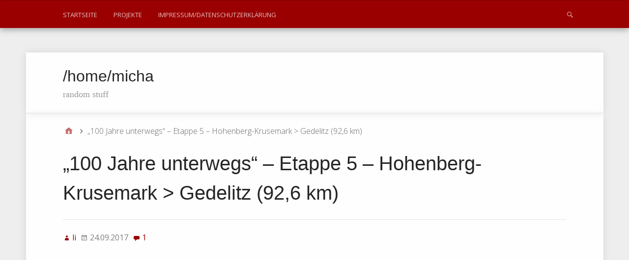

--- FILE ---
content_type: text/html; charset=UTF-8
request_url: https://micha.stoecker.me/p/3368
body_size: 172698
content:
<!DOCTYPE html>
<html lang="de">

<head>
<meta charset="UTF-8" />
<title>&#8222;100 Jahre unterwegs&#8220; – Etappe 5 – Hohenberg-Krusemark &gt; Gedelitz (92,6 km) &#8211; /home/micha</title>
<meta name='robots' content='max-image-preview:large' />
<meta name="viewport" content="width=device-width, initial-scale=1" />
<meta name="generator" content="Stargazer 4.0.0" />
<link rel='dns-prefetch' href='//micha.stoecker.me' />

<link rel='dns-prefetch' href='//v0.wordpress.com' />
<link rel='dns-prefetch' href='//widgets.wp.com' />
<link rel='dns-prefetch' href='//s0.wp.com' />
<link rel='dns-prefetch' href='//0.gravatar.com' />
<link rel='dns-prefetch' href='//1.gravatar.com' />
<link rel='dns-prefetch' href='//2.gravatar.com' />
<link rel="alternate" type="application/rss+xml" title="/home/micha &raquo; Feed" href="https://micha.stoecker.me/feed" />
<link rel="alternate" type="application/rss+xml" title="/home/micha &raquo; Kommentar-Feed" href="https://micha.stoecker.me/comments/feed" />
<link rel="alternate" type="application/rss+xml" title="/home/micha &raquo; &#8222;100 Jahre unterwegs&#8220; – Etappe 5 – Hohenberg-Krusemark &gt; Gedelitz (92,6 km)-Kommentar-Feed" href="https://micha.stoecker.me/p/3368/feed" />
<link rel="pingback" href="https://micha.stoecker.me/xmlrpc.php" />
<link rel="alternate" title="oEmbed (JSON)" type="application/json+oembed" href="https://micha.stoecker.me/wp-json/oembed/1.0/embed?url=https%3A%2F%2Fmicha.stoecker.me%2Fp%2F3368" />
<link rel="alternate" title="oEmbed (XML)" type="text/xml+oembed" href="https://micha.stoecker.me/wp-json/oembed/1.0/embed?url=https%3A%2F%2Fmicha.stoecker.me%2Fp%2F3368&#038;format=xml" />
<link rel="alternate" type="application/stream+json" title="/home/micha &raquo; Activity-Streams Feed" href="https://micha.stoecker.me/feed/as1" />
<link rel="alternate" type="application/stream+json" title="/home/micha &raquo; Activity-Streams Comments Feed " href="https://micha.stoecker.me/comments/feed/as1" />
		<link rel="alternate" type="application/stream+json" title="/home/micha &raquo; &#8222;100 Jahre unterwegs&#8220; – Etappe 5 – Hohenberg-Krusemark &gt; Gedelitz (92,6 km) Activity-Streams Comments Feed" href="https://micha.stoecker.me/p/3368/feed/as1" />
				<style id='wp-img-auto-sizes-contain-inline-css' type='text/css'>
img:is([sizes=auto i],[sizes^="auto," i]){contain-intrinsic-size:3000px 1500px}
/*# sourceURL=wp-img-auto-sizes-contain-inline-css */
</style>
<link rel='stylesheet' id='jetpack_related-posts-css' href='https://micha.stoecker.me/wp-content/plugins/jetpack/modules/related-posts/related-posts.css?ver=20240116' type='text/css' media='all' />
<style id='wp-block-library-inline-css' type='text/css'>
:root{--wp-block-synced-color:#7a00df;--wp-block-synced-color--rgb:122,0,223;--wp-bound-block-color:var(--wp-block-synced-color);--wp-editor-canvas-background:#ddd;--wp-admin-theme-color:#007cba;--wp-admin-theme-color--rgb:0,124,186;--wp-admin-theme-color-darker-10:#006ba1;--wp-admin-theme-color-darker-10--rgb:0,107,160.5;--wp-admin-theme-color-darker-20:#005a87;--wp-admin-theme-color-darker-20--rgb:0,90,135;--wp-admin-border-width-focus:2px}@media (min-resolution:192dpi){:root{--wp-admin-border-width-focus:1.5px}}.wp-element-button{cursor:pointer}:root .has-very-light-gray-background-color{background-color:#eee}:root .has-very-dark-gray-background-color{background-color:#313131}:root .has-very-light-gray-color{color:#eee}:root .has-very-dark-gray-color{color:#313131}:root .has-vivid-green-cyan-to-vivid-cyan-blue-gradient-background{background:linear-gradient(135deg,#00d084,#0693e3)}:root .has-purple-crush-gradient-background{background:linear-gradient(135deg,#34e2e4,#4721fb 50%,#ab1dfe)}:root .has-hazy-dawn-gradient-background{background:linear-gradient(135deg,#faaca8,#dad0ec)}:root .has-subdued-olive-gradient-background{background:linear-gradient(135deg,#fafae1,#67a671)}:root .has-atomic-cream-gradient-background{background:linear-gradient(135deg,#fdd79a,#004a59)}:root .has-nightshade-gradient-background{background:linear-gradient(135deg,#330968,#31cdcf)}:root .has-midnight-gradient-background{background:linear-gradient(135deg,#020381,#2874fc)}:root{--wp--preset--font-size--normal:16px;--wp--preset--font-size--huge:42px}.has-regular-font-size{font-size:1em}.has-larger-font-size{font-size:2.625em}.has-normal-font-size{font-size:var(--wp--preset--font-size--normal)}.has-huge-font-size{font-size:var(--wp--preset--font-size--huge)}.has-text-align-center{text-align:center}.has-text-align-left{text-align:left}.has-text-align-right{text-align:right}.has-fit-text{white-space:nowrap!important}#end-resizable-editor-section{display:none}.aligncenter{clear:both}.items-justified-left{justify-content:flex-start}.items-justified-center{justify-content:center}.items-justified-right{justify-content:flex-end}.items-justified-space-between{justify-content:space-between}.screen-reader-text{border:0;clip-path:inset(50%);height:1px;margin:-1px;overflow:hidden;padding:0;position:absolute;width:1px;word-wrap:normal!important}.screen-reader-text:focus{background-color:#ddd;clip-path:none;color:#444;display:block;font-size:1em;height:auto;left:5px;line-height:normal;padding:15px 23px 14px;text-decoration:none;top:5px;width:auto;z-index:100000}html :where(.has-border-color){border-style:solid}html :where([style*=border-top-color]){border-top-style:solid}html :where([style*=border-right-color]){border-right-style:solid}html :where([style*=border-bottom-color]){border-bottom-style:solid}html :where([style*=border-left-color]){border-left-style:solid}html :where([style*=border-width]){border-style:solid}html :where([style*=border-top-width]){border-top-style:solid}html :where([style*=border-right-width]){border-right-style:solid}html :where([style*=border-bottom-width]){border-bottom-style:solid}html :where([style*=border-left-width]){border-left-style:solid}html :where(img[class*=wp-image-]){height:auto;max-width:100%}:where(figure){margin:0 0 1em}html :where(.is-position-sticky){--wp-admin--admin-bar--position-offset:var(--wp-admin--admin-bar--height,0px)}@media screen and (max-width:600px){html :where(.is-position-sticky){--wp-admin--admin-bar--position-offset:0px}}

/*# sourceURL=wp-block-library-inline-css */
</style><style id='global-styles-inline-css' type='text/css'>
:root{--wp--preset--aspect-ratio--square: 1;--wp--preset--aspect-ratio--4-3: 4/3;--wp--preset--aspect-ratio--3-4: 3/4;--wp--preset--aspect-ratio--3-2: 3/2;--wp--preset--aspect-ratio--2-3: 2/3;--wp--preset--aspect-ratio--16-9: 16/9;--wp--preset--aspect-ratio--9-16: 9/16;--wp--preset--color--black: #000000;--wp--preset--color--cyan-bluish-gray: #abb8c3;--wp--preset--color--white: #ffffff;--wp--preset--color--pale-pink: #f78da7;--wp--preset--color--vivid-red: #cf2e2e;--wp--preset--color--luminous-vivid-orange: #ff6900;--wp--preset--color--luminous-vivid-amber: #fcb900;--wp--preset--color--light-green-cyan: #7bdcb5;--wp--preset--color--vivid-green-cyan: #00d084;--wp--preset--color--pale-cyan-blue: #8ed1fc;--wp--preset--color--vivid-cyan-blue: #0693e3;--wp--preset--color--vivid-purple: #9b51e0;--wp--preset--gradient--vivid-cyan-blue-to-vivid-purple: linear-gradient(135deg,rgb(6,147,227) 0%,rgb(155,81,224) 100%);--wp--preset--gradient--light-green-cyan-to-vivid-green-cyan: linear-gradient(135deg,rgb(122,220,180) 0%,rgb(0,208,130) 100%);--wp--preset--gradient--luminous-vivid-amber-to-luminous-vivid-orange: linear-gradient(135deg,rgb(252,185,0) 0%,rgb(255,105,0) 100%);--wp--preset--gradient--luminous-vivid-orange-to-vivid-red: linear-gradient(135deg,rgb(255,105,0) 0%,rgb(207,46,46) 100%);--wp--preset--gradient--very-light-gray-to-cyan-bluish-gray: linear-gradient(135deg,rgb(238,238,238) 0%,rgb(169,184,195) 100%);--wp--preset--gradient--cool-to-warm-spectrum: linear-gradient(135deg,rgb(74,234,220) 0%,rgb(151,120,209) 20%,rgb(207,42,186) 40%,rgb(238,44,130) 60%,rgb(251,105,98) 80%,rgb(254,248,76) 100%);--wp--preset--gradient--blush-light-purple: linear-gradient(135deg,rgb(255,206,236) 0%,rgb(152,150,240) 100%);--wp--preset--gradient--blush-bordeaux: linear-gradient(135deg,rgb(254,205,165) 0%,rgb(254,45,45) 50%,rgb(107,0,62) 100%);--wp--preset--gradient--luminous-dusk: linear-gradient(135deg,rgb(255,203,112) 0%,rgb(199,81,192) 50%,rgb(65,88,208) 100%);--wp--preset--gradient--pale-ocean: linear-gradient(135deg,rgb(255,245,203) 0%,rgb(182,227,212) 50%,rgb(51,167,181) 100%);--wp--preset--gradient--electric-grass: linear-gradient(135deg,rgb(202,248,128) 0%,rgb(113,206,126) 100%);--wp--preset--gradient--midnight: linear-gradient(135deg,rgb(2,3,129) 0%,rgb(40,116,252) 100%);--wp--preset--font-size--small: 13px;--wp--preset--font-size--medium: 20px;--wp--preset--font-size--large: 36px;--wp--preset--font-size--x-large: 42px;--wp--preset--spacing--20: 0.44rem;--wp--preset--spacing--30: 0.67rem;--wp--preset--spacing--40: 1rem;--wp--preset--spacing--50: 1.5rem;--wp--preset--spacing--60: 2.25rem;--wp--preset--spacing--70: 3.38rem;--wp--preset--spacing--80: 5.06rem;--wp--preset--shadow--natural: 6px 6px 9px rgba(0, 0, 0, 0.2);--wp--preset--shadow--deep: 12px 12px 50px rgba(0, 0, 0, 0.4);--wp--preset--shadow--sharp: 6px 6px 0px rgba(0, 0, 0, 0.2);--wp--preset--shadow--outlined: 6px 6px 0px -3px rgb(255, 255, 255), 6px 6px rgb(0, 0, 0);--wp--preset--shadow--crisp: 6px 6px 0px rgb(0, 0, 0);}:where(.is-layout-flex){gap: 0.5em;}:where(.is-layout-grid){gap: 0.5em;}body .is-layout-flex{display: flex;}.is-layout-flex{flex-wrap: wrap;align-items: center;}.is-layout-flex > :is(*, div){margin: 0;}body .is-layout-grid{display: grid;}.is-layout-grid > :is(*, div){margin: 0;}:where(.wp-block-columns.is-layout-flex){gap: 2em;}:where(.wp-block-columns.is-layout-grid){gap: 2em;}:where(.wp-block-post-template.is-layout-flex){gap: 1.25em;}:where(.wp-block-post-template.is-layout-grid){gap: 1.25em;}.has-black-color{color: var(--wp--preset--color--black) !important;}.has-cyan-bluish-gray-color{color: var(--wp--preset--color--cyan-bluish-gray) !important;}.has-white-color{color: var(--wp--preset--color--white) !important;}.has-pale-pink-color{color: var(--wp--preset--color--pale-pink) !important;}.has-vivid-red-color{color: var(--wp--preset--color--vivid-red) !important;}.has-luminous-vivid-orange-color{color: var(--wp--preset--color--luminous-vivid-orange) !important;}.has-luminous-vivid-amber-color{color: var(--wp--preset--color--luminous-vivid-amber) !important;}.has-light-green-cyan-color{color: var(--wp--preset--color--light-green-cyan) !important;}.has-vivid-green-cyan-color{color: var(--wp--preset--color--vivid-green-cyan) !important;}.has-pale-cyan-blue-color{color: var(--wp--preset--color--pale-cyan-blue) !important;}.has-vivid-cyan-blue-color{color: var(--wp--preset--color--vivid-cyan-blue) !important;}.has-vivid-purple-color{color: var(--wp--preset--color--vivid-purple) !important;}.has-black-background-color{background-color: var(--wp--preset--color--black) !important;}.has-cyan-bluish-gray-background-color{background-color: var(--wp--preset--color--cyan-bluish-gray) !important;}.has-white-background-color{background-color: var(--wp--preset--color--white) !important;}.has-pale-pink-background-color{background-color: var(--wp--preset--color--pale-pink) !important;}.has-vivid-red-background-color{background-color: var(--wp--preset--color--vivid-red) !important;}.has-luminous-vivid-orange-background-color{background-color: var(--wp--preset--color--luminous-vivid-orange) !important;}.has-luminous-vivid-amber-background-color{background-color: var(--wp--preset--color--luminous-vivid-amber) !important;}.has-light-green-cyan-background-color{background-color: var(--wp--preset--color--light-green-cyan) !important;}.has-vivid-green-cyan-background-color{background-color: var(--wp--preset--color--vivid-green-cyan) !important;}.has-pale-cyan-blue-background-color{background-color: var(--wp--preset--color--pale-cyan-blue) !important;}.has-vivid-cyan-blue-background-color{background-color: var(--wp--preset--color--vivid-cyan-blue) !important;}.has-vivid-purple-background-color{background-color: var(--wp--preset--color--vivid-purple) !important;}.has-black-border-color{border-color: var(--wp--preset--color--black) !important;}.has-cyan-bluish-gray-border-color{border-color: var(--wp--preset--color--cyan-bluish-gray) !important;}.has-white-border-color{border-color: var(--wp--preset--color--white) !important;}.has-pale-pink-border-color{border-color: var(--wp--preset--color--pale-pink) !important;}.has-vivid-red-border-color{border-color: var(--wp--preset--color--vivid-red) !important;}.has-luminous-vivid-orange-border-color{border-color: var(--wp--preset--color--luminous-vivid-orange) !important;}.has-luminous-vivid-amber-border-color{border-color: var(--wp--preset--color--luminous-vivid-amber) !important;}.has-light-green-cyan-border-color{border-color: var(--wp--preset--color--light-green-cyan) !important;}.has-vivid-green-cyan-border-color{border-color: var(--wp--preset--color--vivid-green-cyan) !important;}.has-pale-cyan-blue-border-color{border-color: var(--wp--preset--color--pale-cyan-blue) !important;}.has-vivid-cyan-blue-border-color{border-color: var(--wp--preset--color--vivid-cyan-blue) !important;}.has-vivid-purple-border-color{border-color: var(--wp--preset--color--vivid-purple) !important;}.has-vivid-cyan-blue-to-vivid-purple-gradient-background{background: var(--wp--preset--gradient--vivid-cyan-blue-to-vivid-purple) !important;}.has-light-green-cyan-to-vivid-green-cyan-gradient-background{background: var(--wp--preset--gradient--light-green-cyan-to-vivid-green-cyan) !important;}.has-luminous-vivid-amber-to-luminous-vivid-orange-gradient-background{background: var(--wp--preset--gradient--luminous-vivid-amber-to-luminous-vivid-orange) !important;}.has-luminous-vivid-orange-to-vivid-red-gradient-background{background: var(--wp--preset--gradient--luminous-vivid-orange-to-vivid-red) !important;}.has-very-light-gray-to-cyan-bluish-gray-gradient-background{background: var(--wp--preset--gradient--very-light-gray-to-cyan-bluish-gray) !important;}.has-cool-to-warm-spectrum-gradient-background{background: var(--wp--preset--gradient--cool-to-warm-spectrum) !important;}.has-blush-light-purple-gradient-background{background: var(--wp--preset--gradient--blush-light-purple) !important;}.has-blush-bordeaux-gradient-background{background: var(--wp--preset--gradient--blush-bordeaux) !important;}.has-luminous-dusk-gradient-background{background: var(--wp--preset--gradient--luminous-dusk) !important;}.has-pale-ocean-gradient-background{background: var(--wp--preset--gradient--pale-ocean) !important;}.has-electric-grass-gradient-background{background: var(--wp--preset--gradient--electric-grass) !important;}.has-midnight-gradient-background{background: var(--wp--preset--gradient--midnight) !important;}.has-small-font-size{font-size: var(--wp--preset--font-size--small) !important;}.has-medium-font-size{font-size: var(--wp--preset--font-size--medium) !important;}.has-large-font-size{font-size: var(--wp--preset--font-size--large) !important;}.has-x-large-font-size{font-size: var(--wp--preset--font-size--x-large) !important;}
/*# sourceURL=global-styles-inline-css */
</style>

<style id='classic-theme-styles-inline-css' type='text/css'>
/*! This file is auto-generated */
.wp-block-button__link{color:#fff;background-color:#32373c;border-radius:9999px;box-shadow:none;text-decoration:none;padding:calc(.667em + 2px) calc(1.333em + 2px);font-size:1.125em}.wp-block-file__button{background:#32373c;color:#fff;text-decoration:none}
/*# sourceURL=/wp-includes/css/classic-themes.min.css */
</style>
<link rel='stylesheet' id='video-embed-privacy-css' href='https://micha.stoecker.me/wp-content/plugins/video-embed-privacy/video-embed-privacy.css?ver=6.9' type='text/css' media='all' />
<link rel='stylesheet' id='webmention-css' href='https://micha.stoecker.me/wp-content/plugins/webmention/assets/css/webmention.css?ver=5.6.2' type='text/css' media='all' />
<link rel='stylesheet' id='output-style-css' href='https://micha.stoecker.me/wp-content/plugins/wp-gpx-maps/css/wp-gpx-maps-output.css?ver=1.0.0' type='text/css' media='all' />
<link rel='stylesheet' id='leaflet-css' href='https://micha.stoecker.me/wp-content/plugins/wp-gpx-maps/ThirdParties/Leaflet_1.5.1/leaflet.css?ver=1.5.1' type='text/css' media='all' />
<link rel='stylesheet' id='leaflet.markercluster-css' href='https://micha.stoecker.me/wp-content/plugins/wp-gpx-maps/ThirdParties/Leaflet.markercluster-1.4.1/MarkerCluster.css?ver=1.4.1,' type='text/css' media='all' />
<link rel='stylesheet' id='leaflet.Photo-css' href='https://micha.stoecker.me/wp-content/plugins/wp-gpx-maps/ThirdParties/Leaflet.Photo/Leaflet.Photo.css?ver=6.9' type='text/css' media='all' />
<link rel='stylesheet' id='leaflet.fullscreen-css' href='https://micha.stoecker.me/wp-content/plugins/wp-gpx-maps/ThirdParties/leaflet.fullscreen-1.4.5/Control.FullScreen.css?ver=1.5.1' type='text/css' media='all' />
<link rel='stylesheet' id='stargazer-font-css' href='https://micha.stoecker.me/wp-content/cache/gfonts/f6f0f4208edd259cd4033430d0aff315.css' type='text/css' media='all' />
<link rel='stylesheet' id='hybrid-one-five-css' href='https://micha.stoecker.me/wp-content/themes/stargazer/library/css/one-five.min.css?ver=4.0.0' type='text/css' media='all' />
<link rel='stylesheet' id='hybrid-gallery-css' href='https://micha.stoecker.me/wp-content/themes/stargazer/library/css/gallery.min.css?ver=4.0.0' type='text/css' media='all' />
<link rel='stylesheet' id='stargazer-mediaelement-css' href='https://micha.stoecker.me/wp-content/themes/stargazer/css/mediaelement.min.css?ver=6.9' type='text/css' media='all' />
<link rel='stylesheet' id='stargazer-media-css' href='https://micha.stoecker.me/wp-content/themes/stargazer/css/media.min.css?ver=6.9' type='text/css' media='all' />
<link rel='stylesheet' id='hybrid-parent-css' href='https://micha.stoecker.me/wp-content/themes/stargazer/style.min.css?ver=6.9' type='text/css' media='all' />
<link rel='stylesheet' id='hybrid-style-css' href='https://micha.stoecker.me/wp-content/themes/polymer/style.css?ver=6.9' type='text/css' media='all' />
<link rel='stylesheet' id='jetpack_likes-css' href='https://micha.stoecker.me/wp-content/plugins/jetpack/modules/likes/style.css?ver=15.3.1' type='text/css' media='all' />
<script type="text/javascript" id="jetpack_related-posts-js-extra">
/* <![CDATA[ */
var related_posts_js_options = {"post_heading":"h4"};
//# sourceURL=jetpack_related-posts-js-extra
/* ]]> */
</script>
<script type="text/javascript" async='async' src="https://micha.stoecker.me/wp-content/plugins/jetpack/_inc/build/related-posts/related-posts.min.js?ver=20240116" id="jetpack_related-posts-js"></script>
<script type="text/javascript" async='async' src="https://micha.stoecker.me/wp-content/plugins/wp-gpx-maps/ThirdParties/Leaflet_1.5.1/leaflet.js?ver=1.5.1" id="leaflet-js"></script>
<script type="text/javascript" async='async' src="https://micha.stoecker.me/wp-content/plugins/wp-gpx-maps/ThirdParties/Leaflet.markercluster-1.4.1/leaflet.markercluster.js?ver=1.4.1" id="leaflet.markercluster-js"></script>
<script type="text/javascript" async='async' src="https://micha.stoecker.me/wp-content/plugins/wp-gpx-maps/ThirdParties/Leaflet.Photo/Leaflet.Photo.js?ver=6.9" id="leaflet.Photo-js"></script>
<script type="text/javascript" async='async' src="https://micha.stoecker.me/wp-content/plugins/wp-gpx-maps/ThirdParties/leaflet.fullscreen-1.4.5/Control.FullScreen.js?ver=1.4.5" id="leaflet.fullscreen-js"></script>
<script type="text/javascript" async='async' src="https://micha.stoecker.me/wp-includes/js/jquery/jquery.min.js?ver=3.7.1" id="jquery-core-js"></script>
<script type="text/javascript" async='async' src="https://micha.stoecker.me/wp-includes/js/jquery/jquery-migrate.min.js?ver=3.4.1" id="jquery-migrate-js"></script>
<script type="text/javascript" async='async' src="https://micha.stoecker.me/wp-content/plugins/wp-gpx-maps/js/Chart.min.js?ver=2.8.0" id="chartjs-js"></script>
<script type="text/javascript" async='async' src="https://micha.stoecker.me/wp-content/plugins/wp-gpx-maps/js/WP-GPX-Maps.js?ver=1.6.02" id="wp-gpx-maps-js"></script>
<link rel="https://api.w.org/" href="https://micha.stoecker.me/wp-json/" /><link rel="alternate" title="JSON" type="application/json" href="https://micha.stoecker.me/wp-json/wp/v2/posts/3368" /><link rel="EditURI" type="application/rsd+xml" title="RSD" href="https://micha.stoecker.me/xmlrpc.php?rsd" />
<meta name="generator" content="WordPress 6.9" />
<link rel="canonical" href="https://micha.stoecker.me/p/3368" />
<link rel='shortlink' href='https://micha.stoecker.me/?p=3368' />
<meta property="fediverse:creator" name="fediverse:creator" content="li@micha.stoecker.me" />

<style type="text/css" id="custom-colors-css-2">#menu-primary,            #menu-primary .search-form > div,            #footer,            .audio-shortcode-wrap,            .media-shortcode-extend .media-info,            .media-info-toggle,            .entry-content .media-info-toggle,            .media-info-toggle:hover,            .media-info-toggle:focus,            .wp-audio-shortcode.mejs-container,            .mejs-controls,            .mejs-volume-button .mejs-volume-slider,            .mejs-overlay-play .mejs-overlay-button:after,            .mejs-time-rail .mejs-time-float,            .wp-playlist-dark,            #menu-primary li li a,            #menu-secondary li li a,            #menu-primary li li a:hover,          #menu-secondary li li a:hover,            #menu-primary ul ul li a:hover,            #menu-secondary ul ul li a:hover,            #menu-primary ul ul li a:focus,            #menu-secondary ul ul li a:focus             {            background-color: #9b0000;            } .entry a,            .widget a{            color: #9b0000;            } #menu-primary li li a,          #menu-secondary li li a {          border-top-color: #9b0000;          }@media screen and (max-width: 799px) {                #menu-primary li a,                #menu-secondary li a,                #menu-secondary .menu-toggle button {                  border-color: #9b0000;                  background-color: #9b0000;                  color: #fff;                }                #menu-primary li.current-menu-item > a,              #menu-secondary li.current-menu-item > a {                  background-color: #9b0000;                } }@media only screen and (min-width: 800px) {                #menu-secondary li a{                  color: #9b0000;                }                #menu-primary li li a,                #menu-secondary li li a,                #menu-primary .search-form > div{                  background-color: #9b0000;                }                .menu li > ul::before {              border-bottom-color: #9b0000;              }              .ltr .menu li li > ul::before {              border-right-color: #9b0000;              }              .rtl .menu li li > ul::before {              border-left-color: #9b0000;              } }</style>

<style type="text/css" id="custom-colors-css">a, .wp-playlist-light .wp-playlist-playing, .wp-embed-comments a,.wp-embed-share-dialog-open, .wp-embed a { color: rgba( 155, 0, 0, 0.75 ); } a:hover, a:focus, legend, mark, .comment-respond .required, pre,.form-allowed-tags code, pre code,.wp-playlist-light .wp-playlist-item:hover,.wp-playlist-light .wp-playlist-item:focus,.mejs-button button:hover::after, .mejs-button button:focus::after,.mejs-overlay-button:hover::after, .mejs-overlay-button:focus::after,.wp-embed-comments a:hover, .wp-embed-comments a:focus,.wp-embed-share-dialog-open:hover, .wp-embed-share-dialog-open:focus,.wp-embed a:hover, .wp-embed a:focus{ color: #9b0000; } input[type='submit'], input[type='reset'], input[type='button'], button, .page-links a,.comment-reply-link, .comment-reply-login, .wp-calendar td.has-posts a, #menu-sub-terms li a{ background-color: rgba( 155, 0, 0, 0.8 ); } legend, mark, pre, .form-allowed-tags code { background-color: rgba( 155, 0, 0, 0.1 ); } input[type='submit']:hover, input[type='submit']:focus,input[type='reset']:hover, input[type='reset']:focus,input[type='button']:hover, input[type='button']:focus,button:hover, button:focus,.page-links a:hover, .page-links a:focus,.wp-calendar td.has-posts a:hover, .wp-calendar td.has-posts a:focus,.widget-title > .wrap,#comments-number > .wrap, #reply-title > .wrap, .attachment-meta-title > .wrap,.widget_search > .search-form,#menu-sub-terms li a:hover, #menu-sub-terms li a:focus,.comment-reply-link:hover, .comment-reply-link:focus,.comment-reply-login:hover, .comment-reply-login:focus,.mejs-time-rail .mejs-time-loaded, .skip-link .screen-reader-text{ background-color: #9b0000; } ::selection { background-color: #9b0000; } legend { border-color: rgba( 155, 0, 0, 0.15 ); } body { border-top-color: #9b0000; } .entry-content a, .entry-summary a, .comment-content a { border-bottom-color: rgba( 155, 0, 0, 0.15 ); } .entry-content a:hover, .entry-content a:focus,           .entry-summary a:hover, .entry-summary a:focus,           .comment-content a:hover, .comment-content a:focus           { border-bottom-color: rgba( 155, 0, 0, 0.75 ); } body, .widget-title, #comments-number, #reply-title,.attachment-meta-title { border-bottom-color: #9b0000; } blockquote { background-color: rgba( 155, 0, 0, 0.85 ); } blockquote blockquote { background-color: rgba( 155, 0, 0, 0.9 ); } blockquote { outline-color: rgba( 155, 0, 0, 0.85); }</style>

<style type="text/css" id="custom-header-css">body.custom-header #site-title a { color: #272727; }</style>
<style type="text/css" id="custom-background-css">body.custom-background { background: #eeeeee; }</style>

<link rel="alternate" title="ActivityPub (JSON)" type="application/activity+json" href="https://micha.stoecker.me/p/3368" />

<!-- Jetpack Open Graph Tags -->
<meta property="og:type" content="article" />
<meta property="og:title" content="&#8222;100 Jahre unterwegs&#8220; – Etappe 5 – Hohenberg-Krusemark &gt; Gedelitz (92,6 km)" />
<meta property="og:url" content="https://micha.stoecker.me/p/3368" />
<meta property="og:description" content="Die vorletzte Etappe – mit Heimspiel für Hagen&#8230; Der Tag begann ausgeschlafen mit viel Regen. Erst einmal Frühstück – und dem besten Kaffee auf der ganzen Tour bis jetzt." />
<meta property="article:published_time" content="2017-09-24T20:01:47+00:00" />
<meta property="article:modified_time" content="2018-05-24T08:09:43+00:00" />
<meta property="article:author" content="http://www.facebook.com/1589956393" />
<meta property="og:site_name" content="/home/micha" />
<meta property="og:image" content="https://micha.stoecker.me/wp-content/uploads/2017/09/IMG_20170924_101244-150x150.jpg" />
<meta property="og:image:secure_url" content="https://i0.wp.com/micha.stoecker.me/wp-content/uploads/2017/09/IMG_20170924_101244-150x150.jpg?ssl=1" />
<meta property="og:image" content="https://micha.stoecker.me/wp-content/uploads/2017/09/IMG_20170924_101502-150x150.jpg" />
<meta property="og:image:secure_url" content="https://i0.wp.com/micha.stoecker.me/wp-content/uploads/2017/09/IMG_20170924_101502-150x150.jpg?ssl=1" />
<meta property="og:image" content="https://micha.stoecker.me/wp-content/uploads/2017/09/IMG_20170924_101545-150x150.jpg" />
<meta property="og:image:secure_url" content="https://i0.wp.com/micha.stoecker.me/wp-content/uploads/2017/09/IMG_20170924_101545-150x150.jpg?ssl=1" />
<meta property="og:image" content="https://micha.stoecker.me/wp-content/uploads/2017/09/IMG_20170924_101859-150x150.jpg" />
<meta property="og:image:secure_url" content="https://i0.wp.com/micha.stoecker.me/wp-content/uploads/2017/09/IMG_20170924_101859-150x150.jpg?ssl=1" />
<meta property="og:image" content="https://micha.stoecker.me/wp-content/uploads/2017/09/IMG_20170924_103633-150x150.jpg" />
<meta property="og:image:secure_url" content="https://i0.wp.com/micha.stoecker.me/wp-content/uploads/2017/09/IMG_20170924_103633-150x150.jpg?ssl=1" />
<meta property="og:image" content="https://micha.stoecker.me/wp-content/uploads/2017/09/IMG_20170924_105716-150x150.jpg" />
<meta property="og:image:secure_url" content="https://i0.wp.com/micha.stoecker.me/wp-content/uploads/2017/09/IMG_20170924_105716-150x150.jpg?ssl=1" />
<meta property="og:image" content="https://micha.stoecker.me/wp-content/uploads/2017/09/IMG_20170924_111632-150x150.jpg" />
<meta property="og:image:secure_url" content="https://i0.wp.com/micha.stoecker.me/wp-content/uploads/2017/09/IMG_20170924_111632-150x150.jpg?ssl=1" />
<meta property="og:image" content="https://micha.stoecker.me/wp-content/uploads/2017/09/IMG_20170924_112344-150x150.jpg" />
<meta property="og:image:secure_url" content="https://i0.wp.com/micha.stoecker.me/wp-content/uploads/2017/09/IMG_20170924_112344-150x150.jpg?ssl=1" />
<meta property="og:image" content="https://micha.stoecker.me/wp-content/uploads/2017/09/IMG_20170924_114809-150x150.jpg" />
<meta property="og:image:secure_url" content="https://i0.wp.com/micha.stoecker.me/wp-content/uploads/2017/09/IMG_20170924_114809-150x150.jpg?ssl=1" />
<meta property="og:image" content="https://micha.stoecker.me/wp-content/uploads/2017/09/IMG_20170924_120159-150x150.jpg" />
<meta property="og:image:secure_url" content="https://i0.wp.com/micha.stoecker.me/wp-content/uploads/2017/09/IMG_20170924_120159-150x150.jpg?ssl=1" />
<meta property="og:image" content="https://micha.stoecker.me/wp-content/uploads/2017/09/IMG_20170924_115700-150x150.jpg" />
<meta property="og:image:secure_url" content="https://i0.wp.com/micha.stoecker.me/wp-content/uploads/2017/09/IMG_20170924_115700-150x150.jpg?ssl=1" />
<meta property="og:image" content="https://micha.stoecker.me/wp-content/uploads/2017/09/IMG_20170924_115917-150x150.jpg" />
<meta property="og:image:secure_url" content="https://i0.wp.com/micha.stoecker.me/wp-content/uploads/2017/09/IMG_20170924_115917-150x150.jpg?ssl=1" />
<meta property="og:image" content="https://micha.stoecker.me/wp-content/uploads/2017/09/IMG_20170924_132434-150x150.jpg" />
<meta property="og:image:secure_url" content="https://i0.wp.com/micha.stoecker.me/wp-content/uploads/2017/09/IMG_20170924_132434-150x150.jpg?ssl=1" />
<meta property="og:image" content="https://micha.stoecker.me/wp-content/uploads/2017/09/IMG_20170924_133635-150x150.jpg" />
<meta property="og:image:secure_url" content="https://i0.wp.com/micha.stoecker.me/wp-content/uploads/2017/09/IMG_20170924_133635-150x150.jpg?ssl=1" />
<meta property="og:image" content="https://micha.stoecker.me/wp-content/uploads/2017/09/IMG_20170924_135408-150x150.jpg" />
<meta property="og:image:secure_url" content="https://i0.wp.com/micha.stoecker.me/wp-content/uploads/2017/09/IMG_20170924_135408-150x150.jpg?ssl=1" />
<meta property="og:image" content="https://micha.stoecker.me/wp-content/uploads/2017/09/IMG_20170924_135416-150x150.jpg" />
<meta property="og:image:secure_url" content="https://i0.wp.com/micha.stoecker.me/wp-content/uploads/2017/09/IMG_20170924_135416-150x150.jpg?ssl=1" />
<meta property="og:image" content="https://micha.stoecker.me/wp-content/uploads/2017/09/IMG_20170924_135434-150x150.jpg" />
<meta property="og:image:secure_url" content="https://i0.wp.com/micha.stoecker.me/wp-content/uploads/2017/09/IMG_20170924_135434-150x150.jpg?ssl=1" />
<meta property="og:image" content="https://micha.stoecker.me/wp-content/uploads/2017/09/IMG_20170924_135956-150x150.jpg" />
<meta property="og:image:secure_url" content="https://i0.wp.com/micha.stoecker.me/wp-content/uploads/2017/09/IMG_20170924_135956-150x150.jpg?ssl=1" />
<meta property="og:image" content="https://micha.stoecker.me/wp-content/uploads/2017/09/IMG_20170924_140526-150x150.jpg" />
<meta property="og:image:secure_url" content="https://i0.wp.com/micha.stoecker.me/wp-content/uploads/2017/09/IMG_20170924_140526-150x150.jpg?ssl=1" />
<meta property="og:image" content="https://micha.stoecker.me/wp-content/uploads/2017/09/IMG_20170924_141259-150x150.jpg" />
<meta property="og:image:secure_url" content="https://i0.wp.com/micha.stoecker.me/wp-content/uploads/2017/09/IMG_20170924_141259-150x150.jpg?ssl=1" />
<meta property="og:image" content="https://micha.stoecker.me/wp-content/uploads/2017/09/IMG_20170924_151217-150x150.jpg" />
<meta property="og:image:secure_url" content="https://i0.wp.com/micha.stoecker.me/wp-content/uploads/2017/09/IMG_20170924_151217-150x150.jpg?ssl=1" />
<meta property="og:image" content="https://micha.stoecker.me/wp-content/uploads/2017/09/IMG_20170924_152516-150x150.jpg" />
<meta property="og:image:secure_url" content="https://i0.wp.com/micha.stoecker.me/wp-content/uploads/2017/09/IMG_20170924_152516-150x150.jpg?ssl=1" />
<meta property="og:image" content="https://micha.stoecker.me/wp-content/uploads/2017/09/IMG_20170924_152653-150x150.jpg" />
<meta property="og:image:secure_url" content="https://i0.wp.com/micha.stoecker.me/wp-content/uploads/2017/09/IMG_20170924_152653-150x150.jpg?ssl=1" />
<meta property="og:image" content="https://micha.stoecker.me/wp-content/uploads/2017/09/IMG_20170924_153118-150x150.jpg" />
<meta property="og:image:secure_url" content="https://i0.wp.com/micha.stoecker.me/wp-content/uploads/2017/09/IMG_20170924_153118-150x150.jpg?ssl=1" />
<meta property="og:image" content="https://micha.stoecker.me/wp-content/uploads/2017/09/IMG_20170924_153246-150x150.jpg" />
<meta property="og:image:secure_url" content="https://i0.wp.com/micha.stoecker.me/wp-content/uploads/2017/09/IMG_20170924_153246-150x150.jpg?ssl=1" />
<meta property="og:image" content="https://micha.stoecker.me/wp-content/uploads/2017/09/IMG_20170924_153251-150x150.jpg" />
<meta property="og:image:secure_url" content="https://i0.wp.com/micha.stoecker.me/wp-content/uploads/2017/09/IMG_20170924_153251-150x150.jpg?ssl=1" />
<meta property="og:image" content="https://micha.stoecker.me/wp-content/uploads/2017/09/IMG_20170924_153259-150x150.jpg" />
<meta property="og:image:secure_url" content="https://i0.wp.com/micha.stoecker.me/wp-content/uploads/2017/09/IMG_20170924_153259-150x150.jpg?ssl=1" />
<meta property="og:image" content="https://micha.stoecker.me/wp-content/uploads/2017/09/IMG_20170924_155605-150x150.jpg" />
<meta property="og:image:secure_url" content="https://i0.wp.com/micha.stoecker.me/wp-content/uploads/2017/09/IMG_20170924_155605-150x150.jpg?ssl=1" />
<meta property="og:image" content="https://micha.stoecker.me/wp-content/uploads/2017/09/IMG_20170924_162849-150x150.jpg" />
<meta property="og:image:secure_url" content="https://i0.wp.com/micha.stoecker.me/wp-content/uploads/2017/09/IMG_20170924_162849-150x150.jpg?ssl=1" />
<meta property="og:image" content="https://micha.stoecker.me/wp-content/uploads/2017/09/IMG_20170924_162734-150x150.jpg" />
<meta property="og:image:secure_url" content="https://i0.wp.com/micha.stoecker.me/wp-content/uploads/2017/09/IMG_20170924_162734-150x150.jpg?ssl=1" />
<meta property="og:image" content="https://micha.stoecker.me/wp-content/uploads/2017/09/IMG_20170924_162726-150x150.jpg" />
<meta property="og:image:secure_url" content="https://i0.wp.com/micha.stoecker.me/wp-content/uploads/2017/09/IMG_20170924_162726-150x150.jpg?ssl=1" />
<meta property="og:image" content="https://micha.stoecker.me/wp-content/uploads/2017/09/IMG_20170924_160702-150x150.jpg" />
<meta property="og:image:secure_url" content="https://i0.wp.com/micha.stoecker.me/wp-content/uploads/2017/09/IMG_20170924_160702-150x150.jpg?ssl=1" />
<meta property="og:image" content="https://micha.stoecker.me/wp-content/uploads/2017/09/IMG_20170924_163115-150x150.jpg" />
<meta property="og:image:secure_url" content="https://i0.wp.com/micha.stoecker.me/wp-content/uploads/2017/09/IMG_20170924_163115-150x150.jpg?ssl=1" />
<meta property="og:image" content="https://micha.stoecker.me/wp-content/uploads/2017/09/IMG_20170924_200521-150x150.jpg" />
<meta property="og:image:secure_url" content="https://i0.wp.com/micha.stoecker.me/wp-content/uploads/2017/09/IMG_20170924_200521-150x150.jpg?ssl=1" />
<meta property="og:image" content="https://micha.stoecker.me/wp-content/uploads/2017/09/IMG_20170924_175812-150x150.jpg" />
<meta property="og:image:secure_url" content="https://i0.wp.com/micha.stoecker.me/wp-content/uploads/2017/09/IMG_20170924_175812-150x150.jpg?ssl=1" />
<meta property="og:image" content="https://micha.stoecker.me/wp-content/uploads/2017/09/IMG_20170924_175709-150x150.jpg" />
<meta property="og:image:secure_url" content="https://i0.wp.com/micha.stoecker.me/wp-content/uploads/2017/09/IMG_20170924_175709-150x150.jpg?ssl=1" />
<meta property="og:image" content="https://micha.stoecker.me/wp-content/uploads/2017/09/IMG_20170924_182454-150x150.jpg" />
<meta property="og:image:secure_url" content="https://i0.wp.com/micha.stoecker.me/wp-content/uploads/2017/09/IMG_20170924_182454-150x150.jpg?ssl=1" />
<meta property="og:image" content="https://micha.stoecker.me/wp-content/uploads/2017/09/IMG_20170924_203056-150x150.jpg" />
<meta property="og:image:secure_url" content="https://i0.wp.com/micha.stoecker.me/wp-content/uploads/2017/09/IMG_20170924_203056-150x150.jpg?ssl=1" />
<meta property="og:image" content="http://micha.stoecker.me/wp-content/uploads/2017/09/IMG_20170924_081157-300x225.jpg" />
<meta property="og:image:secure_url" content="https://i0.wp.com/micha.stoecker.me/wp-content/uploads/2017/09/IMG_20170924_081157-300x225.jpg" />
<meta property="og:image" content="http://micha.stoecker.me/wp-content/uploads/2017/09/IMG_20170924_094050-300x225.jpg" />
<meta property="og:image:secure_url" content="https://i0.wp.com/micha.stoecker.me/wp-content/uploads/2017/09/IMG_20170924_094050-300x225.jpg" />
<meta property="og:image" content="http://micha.stoecker.me/wp-content/uploads/2017/09/IMG_20170924_163316-225x300.jpg" />
<meta property="og:image:secure_url" content="https://i0.wp.com/micha.stoecker.me/wp-content/uploads/2017/09/IMG_20170924_163316-225x300.jpg" />
<meta property="og:image" content="http://micha.stoecker.me/wp-content/uploads/2017/09/IMG_20170924_172429-300x225.jpg" />
<meta property="og:image:secure_url" content="https://i0.wp.com/micha.stoecker.me/wp-content/uploads/2017/09/IMG_20170924_172429-300x225.jpg" />
<meta property="og:image" content="http://micha.stoecker.me/wp-content/uploads/2017/09/IMG_20170924_175533-300x225.jpg" />
<meta property="og:image:secure_url" content="https://i0.wp.com/micha.stoecker.me/wp-content/uploads/2017/09/IMG_20170924_175533-300x225.jpg" />
<meta property="og:image" content="http://micha.stoecker.me/wp-content/uploads/2017/09/IMG_20170924_194655-225x300.jpg" />
<meta property="og:image:secure_url" content="https://i0.wp.com/micha.stoecker.me/wp-content/uploads/2017/09/IMG_20170924_194655-225x300.jpg" />
<meta property="og:image:width" content="2976" />
<meta property="og:image:height" content="3968" />
<meta property="og:image:alt" content="" />
<meta property="og:locale" content="de_DE" />
<meta name="twitter:site" content="@egon0" />
<meta name="twitter:text:title" content="&#8222;100 Jahre unterwegs&#8220; – Etappe 5 – Hohenberg-Krusemark &gt; Gedelitz (92,6 km)" />
<meta name="twitter:image" content="https://micha.stoecker.me/wp-content/uploads/2017/09/IMG_20170924_101244-150x150.jpg?w=640" />
<meta name="twitter:card" content="summary_large_image" />

<!-- End Jetpack Open Graph Tags -->
<link rel="webmention" href="https://micha.stoecker.me/wp-json/webmention/1.0/endpoint" />
</head>

<body class="wordpress ltr de de-de child-theme y2026 m01 d21 h04 wednesday logged-out custom-background custom-header display-header-text singular singular-post singular-post-3368 post-template-default post-format-standard layout-1c custom-colors" dir="ltr" itemscope="itemscope" itemtype="http://schema.org/Blog">

	<div id="container">

		<div class="skip-link">
			<a href="#content" class="screen-reader-text">Skip to content</a>
		</div><!-- .skip-link -->

		
	<nav class="menu menu-primary" role="navigation" id="menu-primary" aria-label="Primary Menu" itemscope="itemscope" itemtype="http://schema.org/SiteNavigationElement">

		<h3 id="menu-primary-title" class="menu-toggle">
			<button class="screen-reader-text">Main</button>
		</h3><!-- .menu-toggle -->

		<div class="wrap"><ul id="menu-primary-items" class="menu-items"><li id="menu-item-3696" class="menu-item menu-item-type-custom menu-item-object-custom menu-item-3696"><a href="/">Startseite</a></li>
<li id="menu-item-1727" class="menu-item menu-item-type-post_type menu-item-object-page menu-item-1727"><a href="https://micha.stoecker.me/?page_id=1052">Projekte</a></li>
<li id="menu-item-1729" class="menu-item menu-item-type-post_type menu-item-object-page menu-item-1729"><a href="https://micha.stoecker.me/impressum">Impressum/Datenschutzerklärung</a></li>
</ul><form role="search" method="get" class="search-form" action="https://micha.stoecker.me/">
				<label>
					<span class="screen-reader-text">Suche nach:</span>
					<input type="search" class="search-field" placeholder="Suchen …" value="" name="s" />
				</label>
				<input type="submit" class="search-submit" value="Suchen" />
			</form></div>
	</nav><!-- #menu-primary -->


		<div class="wrap">

			<header class="site-header" id="header" role="banner" itemscope="itemscope" itemtype="http://schema.org/WPHeader">

				
					<div id="branding">
						
													<h1 class="site-title" id="site-title" itemprop="headline"><a href="https://micha.stoecker.me" rel="home">/home/micha</a></h1>							<h2 class="site-description" id="site-description" itemprop="description">random stuff</h2>											</div><!-- #branding -->

				
				
			</header><!-- #header -->

			
			<div id="main" class="main">

				
	<nav role="navigation" aria-label="Breadcrumbs" class="breadcrumb-trail breadcrumbs" itemprop="breadcrumb"><ul class="trail-items" itemscope itemtype="http://schema.org/BreadcrumbList"><meta name="numberOfItems" content="2" /><meta name="itemListOrder" content="Ascending" /><li itemprop="itemListElement" itemscope itemtype="http://schema.org/ListItem" class="trail-item trail-begin"><a href="https://micha.stoecker.me" rel="home"><span itemprop="name">Home</span></a><meta itemprop="position" content="1" /></li><li itemprop="itemListElement" itemscope itemtype="http://schema.org/ListItem" class="trail-item trail-end"><span itemprop="name">&#8222;100 Jahre unterwegs&#8220; – Etappe 5 – Hohenberg-Krusemark > Gedelitz (92,6 km)</span><meta itemprop="position" content="2" /></li></ul></nav>

<main class="content" id="content" role="main">

	
	
		
			
			<article class="entry author-li has-excerpt post-3368 post type-post status-publish format-standard category-devbike" id="post-3368" itemscope="itemscope" itemtype="http://schema.org/BlogPosting" itemprop="blogPost">

	
		<header class="entry-header">

			<h1 class="entry-title" itemprop="headline">&#8222;100 Jahre unterwegs&#8220; – Etappe 5 – Hohenberg-Krusemark > Gedelitz (92,6 km)</h1>

			<div class="entry-byline">
				<span class="entry-author" itemprop="author" itemscope="itemscope" itemtype="http://schema.org/Person"><a href="https://micha.stoecker.me/p/author/li" title="Beiträge von li" rel="author" class="url fn n" itemprop="url"><span itemprop="name">li</span></a></span>
				<time class="entry-published updated" datetime="2017-09-24T22:01:47+02:00" itemprop="datePublished" title="Sonntag, September 24, 2017, 10:01 p.m.">24.09.2017</time>
				<a href="https://micha.stoecker.me/p/3368#comments" class="comments-link" itemprop="discussionURL">1</a>											</div><!-- .entry-byline -->

		</header><!-- .entry-header -->

		<div class="entry-content" itemprop="articleBody">
			
		<div id="wpgpxmaps_3368_3547657" class="wpgpxmaps">
			<div id="map_3368_3547657_cont" style="width:100%; height:450px;position:relative" >
				<div id="map_3368_3547657" style="width:100%; height:450px"></div>
				<div id="wpgpxmaps_3368_3547657_osm_footer" class="wpgpxmaps_osm_footer" style="display:none;"><span> &copy; <a href="http://www.openstreetmap.org/copyright">OpenStreetMap</a> contributors</span></div>
			</div>
			<canvas id="myChart_3368_3547657" class="plot" style="width:100%; height:200px"></canvas>
			<div id="ngimages_3368_3547657" class="ngimages" style="display:none"></div>
			<div id="report_3368_3547657" class="report"></div>
		</div>
		
		<script type="text/javascript">

			jQuery(document).ready(function() {

				jQuery( "#wpgpxmaps_3368_3547657" ).wpgpxmaps( {
					targetId           : "3368_3547657",
					mapType            : "HYBRID",
					mapData            : [[52.7268000,11.9472830],[52.7269000,11.9499830],[52.7269000,11.9502830],[52.7267670,11.9509830],[52.7269330,11.9511830],[52.7272670,11.9514670],[52.7274170,11.9515330],[52.7274000,11.9519170],[52.7273330,11.9522170],[52.7273170,11.9526330],[52.7273500,11.9530000],[52.7274500,11.9535670],[52.7275330,11.9537670],[52.7276500,11.9542500],[52.7278500,11.9551830],[52.7279330,11.9554830],[52.7280330,11.9557670],[52.7281670,11.9559830],[52.7285670,11.9563830],[52.7287830,11.9565830],[52.7289670,11.9566670],[52.7290500,11.9568830],[52.7293500,11.9577500],[52.7299670,11.9595170],[52.7302830,11.9604670],[52.7311330,11.9629000],[52.7313330,11.9634830],[52.7315000,11.9636170],[52.7315670,11.9638170],[52.7326330,11.9641830],[52.7343830,11.9648500],[52.7345830,11.9649830],[52.7347500,11.9651670],[52.7351670,11.9656500],[52.7356170,11.9660670],[52.7363330,11.9666830],[52.7366830,11.9669830],[52.7370000,11.9672330],[52.7372670,11.9674830],[52.7376000,11.9678330],[52.7378670,11.9681830],[52.7383170,11.9690830],[52.7385170,11.9695500],[52.7386670,11.9699830],[52.7388500,11.9705500],[52.7390170,11.9709670],[52.7392500,11.9715000],[52.7396000,11.9722500],[52.7395000,11.9731670],[52.7405170,11.9733500],[52.7409500,11.9734000],[52.7413670,11.9734500],[52.7418170,11.9735000],[52.7429670,11.9736170],[52.7437500,11.9737330],[52.7442170,11.9739000],[52.7442830,11.9741170],[52.7445670,11.9742500],[52.7449500,11.9744000],[52.7453500,11.9746170],[52.7456170,11.9747500],[52.7459670,11.9749670],[52.7463330,11.9752170],[52.7480170,11.9762670],[52.7480670,11.9765500],[52.7480170,11.9769330],[52.7478330,11.9778500],[52.7474500,11.9793330],[52.7474000,11.9795830],[52.7473670,11.9800830],[52.7473330,11.9807330],[52.7473500,11.9811000],[52.7473830,11.9815170],[52.7474500,11.9820670],[52.7475170,11.9828170],[52.7476000,11.9842170],[52.7476500,11.9849500],[52.7477330,11.9863830],[52.7478000,11.9866830],[52.7480000,11.9876500],[52.7480500,11.9879330],[52.7481830,11.9885000],[52.7482670,11.9889500],[52.7483670,11.9890670],[52.7485000,11.9896670],[52.7485830,11.9900830],[52.7488500,11.9915000],[52.7489830,11.9921000],[52.7491000,11.9928330],[52.7492500,11.9937670],[52.7494000,11.9945330],[52.7495000,11.9950830],[52.7496170,11.9956830],[52.7499000,11.9971500],[52.7500330,11.9978330],[52.7501500,11.9984670],[52.7502500,11.9989830],[52.7503830,11.9995830],[52.7505000,12.0003170],[52.7505500,12.0006830],[52.7506000,12.0009330],[52.7504330,12.0017330],[52.7502670,12.0024000],[52.7500830,12.0031670],[52.7500000,12.0040830],[52.7500170,12.0044830],[52.7504500,12.0046000],[52.7512830,12.0047330],[52.7516830,12.0049330],[52.7518330,12.0051000],[52.7518170,12.0054500],[52.7517670,12.0060670],[52.7516670,12.0062500],[52.7516170,12.0067670],[52.7515170,12.0074170],[52.7513670,12.0082000],[52.7511830,12.0094670],[52.7509830,12.0100830],[52.7506670,12.0109670],[52.7503330,12.0119170],[52.7501170,12.0126000],[52.7496000,12.0141500],[52.7493670,12.0147670],[52.7490330,12.0158000],[52.7486000,12.0170000],[52.7485670,12.0173000],[52.7487170,12.0175170],[52.7489330,12.0174830],[52.7496000,12.0176170],[52.7499670,12.0177670],[52.7509330,12.0181330],[52.7511170,12.0181830],[52.7513000,12.0182000],[52.7514830,12.0181830],[52.7516830,12.0181830],[52.7538000,12.0188500],[52.7545500,12.0189830],[52.7550170,12.0190500],[52.7554830,12.0191330],[52.7559170,12.0192670],[52.7564670,12.0196170],[52.7566670,12.0198670],[52.7568500,12.0199830],[52.7572170,12.0202000],[52.7578500,12.0205670],[52.7584830,12.0209330],[52.7588330,12.0211670],[52.7591830,12.0214170],[52.7593330,12.0215000],[52.7594000,12.0214000],[52.7599330,12.0216500],[52.7603500,12.0217670],[52.7622330,12.0223000],[52.7628170,12.0224830],[52.7633330,12.0226170],[52.7637500,12.0227670],[52.7638330,12.0229000],[52.7640000,12.0228670],[52.7642500,12.0228830],[52.7648500,12.0230170],[52.7650670,12.0230170],[52.7652330,12.0230000],[52.7654830,12.0230330],[52.7657830,12.0231000],[52.7661830,12.0232000],[52.7670170,12.0234830],[52.7676330,12.0237830],[52.7682500,12.0240330],[52.7686670,12.0241670],[52.7690500,12.0243170],[52.7696500,12.0245170],[52.7697670,12.0244330],[52.7698330,12.0241670],[52.7700670,12.0232330],[52.7704170,12.0217000],[52.7707000,12.0204500],[52.7709830,12.0192330],[52.7712330,12.0183170],[52.7714500,12.0178000],[52.7718500,12.0168500],[52.7720670,12.0165170],[52.7723670,12.0161500],[52.7729670,12.0155000],[52.7735170,12.0150500],[52.7737170,12.0149330],[52.7739170,12.0148830],[52.7742000,12.0148330],[52.7755670,12.0146670],[52.7757500,12.0145670],[52.7759000,12.0144170],[52.7759670,12.0141170],[52.7761670,12.0120000],[52.7762830,12.0108830],[52.7763330,12.0104670],[52.7764670,12.0099170],[52.7765830,12.0094000],[52.7766830,12.0089830],[52.7767670,12.0087670],[52.7769670,12.0087330],[52.7771500,12.0086500],[52.7775670,12.0084330],[52.7781670,12.0081170],[52.7791330,12.0076170],[52.7796000,12.0074000],[52.7800000,12.0072170],[52.7801170,12.0071500],[52.7803330,12.0073670],[52.7813500,12.0084000],[52.7821670,12.0092330],[52.7825330,12.0096000],[52.7827000,12.0098170],[52.7829330,12.0101170],[52.7830830,12.0102830],[52.7832500,12.0102170],[52.7835170,12.0099330],[52.7836670,12.0101000],[52.7837830,12.0103000],[52.7839170,12.0102000],[52.7840500,12.0099500],[52.7841500,12.0097000],[52.7842500,12.0093830],[52.7843500,12.0089500],[52.7844670,12.0081670],[52.7846170,12.0074330],[52.7846830,12.0070000],[52.7847830,12.0063670],[52.7849500,12.0053670],[52.7850670,12.0050170],[52.7852000,12.0047670],[52.7858330,12.0037330],[52.7875000,12.0009170],[52.7875830,12.0006830],[52.7875330,12.0005000],[52.7873000,12.0002830],[52.7871000,11.9999500],[52.7869830,11.9996170],[52.7869500,11.9992170],[52.7869670,11.9987000],[52.7869670,11.9983830],[52.7870000,11.9980830],[52.7870670,11.9977330],[52.7875330,11.9961500],[52.7876170,11.9958670],[52.7877330,11.9956000],[52.7878830,11.9954330],[52.7887500,11.9949000],[52.7891500,11.9946000],[52.7902330,11.9939170],[52.7913330,11.9931670],[52.7920000,11.9927170],[52.7932500,11.9919170],[52.7935170,11.9916830],[52.7935500,11.9908670],[52.7935670,11.9899170],[52.7935830,11.9890830],[52.7936670,11.9886000],[52.7938500,11.9880000],[52.7940670,11.9876170],[52.7942500,11.9873830],[52.7943500,11.9871500],[52.7944670,11.9867330],[52.7945830,11.9862500],[52.7946830,11.9859670],[52.7948170,11.9857500],[52.7950170,11.9855670],[52.7952330,11.9854500],[52.7959330,11.9851670],[52.7970500,11.9849000],[52.7977330,11.9847670],[52.7990500,11.9846170],[52.7998500,11.9846330],[52.8004500,11.9847830],[52.8014330,11.9850330],[52.8016500,11.9850670],[52.8018500,11.9850000],[52.8022670,11.9848500],[52.8026670,11.9848830],[52.8031330,11.9849670],[52.8035500,11.9850330],[52.8039830,11.9851500],[52.8043330,11.9853500],[52.8048670,11.9856670],[52.8052330,11.9858000],[52.8055330,11.9859170],[52.8061170,11.9860170],[52.8064830,11.9861170],[52.8067500,11.9862330],[52.8069330,11.9862670],[52.8071330,11.9864500],[52.8075170,11.9866500],[52.8081330,11.9867830],[52.8084330,11.9868500],[52.8086000,11.9868670],[52.8088170,11.9870330],[52.8090170,11.9872170],[52.8091670,11.9875000],[52.8093500,11.9882000],[52.8095500,11.9887670],[52.8097000,11.9891170],[52.8098500,11.9894330],[52.8100000,11.9897170],[52.8101670,11.9899670],[52.8104830,11.9903830],[52.8109830,11.9911500],[52.8111170,11.9913670],[52.8113170,11.9916500],[52.8117330,11.9921330],[52.8124670,11.9929500],[52.8130670,11.9936330],[52.8137670,11.9946000],[52.8141670,11.9953170],[52.8142830,11.9955670],[52.8146670,11.9964670],[52.8149830,11.9973170],[52.8153000,11.9983330],[52.8154670,11.9990500],[52.8155500,11.9993500],[52.8156500,11.9996500],[52.8158170,11.9999500],[52.8160330,12.0001500],[52.8161830,12.0002170],[52.8163830,12.0002330],[52.8166330,12.0001670],[52.8169670,12.0001330],[52.8171170,12.0000330],[52.8172830,11.9997670],[52.8174500,11.9995330],[52.8176170,11.9993670],[52.8179330,11.9991830],[52.8187500,11.9986170],[52.8191170,11.9982830],[52.8196500,11.9977670],[52.8199170,11.9974830],[52.8201170,11.9973500],[52.8202830,11.9972170],[52.8204670,11.9970830],[52.8212330,11.9964830],[52.8217500,11.9961500],[52.8223170,11.9959000],[52.8237000,11.9954330],[52.8243500,11.9952500],[52.8266670,11.9946170],[52.8271000,11.9945670],[52.8277000,11.9945670],[52.8289000,11.9946330],[52.8310830,11.9947000],[52.8322330,11.9948830],[52.8335000,11.9950500],[52.8361330,11.9952670],[52.8378830,11.9954830],[52.8391500,11.9957500],[52.8396500,11.9958170],[52.8402330,11.9958500],[52.8407830,11.9958330],[52.8411830,11.9957330],[52.8416330,11.9956330],[52.8419670,11.9955170],[52.8423670,11.9953170],[52.8427330,11.9950830],[52.8433500,11.9946670],[52.8436670,11.9945000],[52.8447670,11.9940830],[52.8451830,11.9939330],[52.8462170,11.9935000],[52.8482500,11.9926000],[52.8490330,11.9923170],[52.8496500,11.9922170],[52.8508000,11.9920500],[52.8514500,11.9919500],[52.8519000,11.9919170],[52.8526670,11.9918330],[52.8538000,11.9917330],[52.8542000,11.9917830],[52.8545170,11.9920170],[52.8546330,11.9917500],[52.8549000,11.9908830],[52.8550830,11.9902830],[52.8551830,11.9899330],[52.8553000,11.9896170],[52.8554830,11.9892000],[52.8559830,11.9881330],[52.8562000,11.9877500],[52.8564000,11.9875500],[52.8573170,11.9868170],[52.8582000,11.9860170],[52.8583830,11.9858330],[52.8585830,11.9857170],[52.8591170,11.9853670],[52.8592670,11.9852330],[52.8595670,11.9848830],[52.8597330,11.9846670],[52.8598500,11.9844830],[52.8599830,11.9842330],[52.8601000,11.9840170],[52.8601830,11.9837330],[52.8602170,11.9834000],[52.8601830,11.9827500],[52.8611000,11.9824170],[52.8614330,11.9824000],[52.8617830,11.9824000],[52.8620000,11.9824500],[52.8620170,11.9827670],[52.8619830,11.9831170],[52.8627170,11.9831670],[52.8631330,11.9831000],[52.8633000,11.9825000],[52.8632830,11.9820330],[52.8632330,11.9816000],[52.8631330,11.9809170],[52.8631000,11.9804330],[52.8630670,11.9797500],[52.8630830,11.9792170],[52.8631000,11.9788170],[52.8632000,11.9785500],[52.8646170,11.9766000],[52.8653000,11.9754670],[52.8653000,11.9752500],[52.8651330,11.9746000],[52.8650670,11.9743000],[52.8650170,11.9739330],[52.8650000,11.9736170],[52.8650500,11.9732170],[52.8651170,11.9728670],[52.8652500,11.9725330],[52.8653500,11.9723170],[52.8657000,11.9717670],[52.8660500,11.9712830],[52.8668330,11.9704170],[52.8670330,11.9702330],[52.8674330,11.9698830],[52.8679000,11.9694000],[52.8684830,11.9687000],[52.8688500,11.9682330],[52.8693830,11.9674830],[52.8697670,11.9669170],[52.8702670,11.9663500],[52.8705000,11.9660830],[52.8710500,11.9657000],[52.8715000,11.9653830],[52.8720000,11.9649830],[52.8720670,11.9648170],[52.8724330,11.9643830],[52.8728000,11.9640500],[52.8731670,11.9636330],[52.8733500,11.9634170],[52.8734830,11.9631830],[52.8736000,11.9628670],[52.8739830,11.9617670],[52.8743000,11.9609170],[52.8746830,11.9599000],[52.8748830,11.9594000],[52.8750830,11.9589830],[52.8752330,11.9587670],[52.8754500,11.9584830],[52.8760000,11.9578670],[52.8763000,11.9574500],[52.8764330,11.9572170],[52.8765330,11.9569330],[52.8766330,11.9566000],[52.8767500,11.9562170],[52.8768830,11.9558170],[52.8770330,11.9550500],[52.8771330,11.9547170],[52.8772830,11.9543330],[52.8775670,11.9539000],[52.8779830,11.9531330],[52.8782000,11.9527170],[52.8784670,11.9521170],[52.8786000,11.9517330],[52.8787500,11.9512170],[52.8788500,11.9508330],[52.8789330,11.9506330],[52.8790830,11.9503830],[52.8797330,11.9493330],[52.8800170,11.9488500],[52.8807670,11.9475000],[52.8808500,11.9472830],[52.8808500,11.9468830],[52.8808170,11.9463670],[52.8809500,11.9456170],[52.8810830,11.9448170],[52.8811670,11.9444830],[52.8812330,11.9442170],[52.8813670,11.9439500],[52.8817170,11.9433330],[52.8818170,11.9430330],[52.8818830,11.9427500],[52.8819170,11.9422830],[52.8819830,11.9408670],[52.8819830,11.9404830],[52.8819170,11.9403330],[52.8816000,11.9399500],[52.8814830,11.9397830],[52.8813830,11.9394500],[52.8813330,11.9390670],[52.8813330,11.9386500],[52.8813830,11.9382330],[52.8814500,11.9377500],[52.8817330,11.9365170],[52.8819830,11.9354500],[52.8821170,11.9344830],[52.8823000,11.9334330],[52.8823670,11.9330170],[52.8823330,11.9325830],[52.8822670,11.9317000],[52.8822170,11.9309170],[52.8822500,11.9303670],[52.8823170,11.9298670],[52.8823330,11.9294330],[52.8824170,11.9290330],[52.8825000,11.9287000],[52.8825330,11.9285170],[52.8825170,11.9282830],[52.8822670,11.9269830],[52.8821500,11.9260830],[52.8820330,11.9253500],[52.8820000,11.9248000],[52.8820170,11.9245330],[52.8820500,11.9242330],[52.8821000,11.9239500],[52.8822170,11.9235330],[52.8825670,11.9223170],[52.8832500,11.9200170],[52.8834330,11.9195830],[52.8837670,11.9187170],[52.8839170,11.9182330],[52.8840170,11.9180170],[52.8842670,11.9174670],[52.8844170,11.9171830],[52.8844830,11.9169830],[52.8845000,11.9167670],[52.8844830,11.9163670],[52.8844670,11.9160330],[52.8844830,11.9157330],[52.8845170,11.9154330],[52.8847170,11.9147830],[52.8848330,11.9145330],[52.8850500,11.9141000],[52.8852500,11.9135500],[52.8858000,11.9121500],[52.8864500,11.9105000],[52.8869170,11.9093330],[52.8872170,11.9083330],[52.8875830,11.9069330],[52.8880670,11.9052170],[52.8883000,11.9042500],[52.8885330,11.9029670],[52.8889330,11.9009170],[52.8890830,11.9006000],[52.8893330,11.8998830],[52.8896670,11.8990000],[52.8898000,11.8985500],[52.8899170,11.8981170],[52.8900000,11.8975830],[52.8901330,11.8965170],[52.8902500,11.8955500],[52.8903170,11.8952000],[52.8904330,11.8949170],[52.8905330,11.8946670],[52.8906000,11.8944000],[52.8906500,11.8938830],[52.8907170,11.8933670],[52.8907830,11.8929500],[52.8908500,11.8925830],[52.8909330,11.8923330],[52.8910670,11.8921000],[52.8912670,11.8918670],[52.8917170,11.8914170],[52.8922330,11.8909170],[52.8925500,11.8905830],[52.8927830,11.8903170],[52.8929670,11.8901170],[52.8930500,11.8898830],[52.8932330,11.8892830],[52.8935330,11.8884000],[52.8938670,11.8875000],[52.8939170,11.8872330],[52.8940170,11.8866330],[52.8940170,11.8862330],[52.8940670,11.8860170],[52.8942170,11.8856830],[52.8943170,11.8854330],[52.8944670,11.8848670],[52.8946330,11.8842830],[52.8947170,11.8835500],[52.8948330,11.8823170],[52.8949670,11.8813500],[52.8950170,11.8810170],[52.8951170,11.8807500],[52.8952000,11.8804670],[52.8953170,11.8802000],[52.8954330,11.8799500],[52.8956000,11.8797670],[52.8958000,11.8796500],[52.8960000,11.8796170],[52.8962330,11.8794830],[52.8967330,11.8790830],[52.8972330,11.8787170],[52.8974170,11.8785170],[52.8975330,11.8782330],[52.8978330,11.8773830],[52.8981000,11.8766330],[52.8982170,11.8764170],[52.8983830,11.8762000],[52.8986000,11.8760000],[52.8989830,11.8756830],[52.8990670,11.8754670],[52.8991000,11.8752000],[52.8990500,11.8743830],[52.8990170,11.8734500],[52.8990170,11.8727000],[52.8990670,11.8717330],[52.8990500,11.8710830],[52.8991330,11.8702000],[52.8992330,11.8695500],[52.8993000,11.8692500],[52.8995670,11.8685000],[52.8996830,11.8681330],[52.8997830,11.8677830],[52.8998000,11.8674500],[52.8998000,11.8669000],[52.8997830,11.8663830],[52.8997500,11.8661170],[52.8996500,11.8659330],[52.8994170,11.8656500],[52.8992500,11.8654330],[52.8991500,11.8652000],[52.8990670,11.8649330],[52.8989830,11.8646500],[52.8989330,11.8643670],[52.8988830,11.8640500],[52.8989170,11.8636830],[52.8990170,11.8630000],[52.8990670,11.8628500],[52.8993330,11.8622170],[52.8994500,11.8618670],[52.8995170,11.8615170],[52.8995830,11.8608000],[52.8996830,11.8597500],[52.8998000,11.8586670],[52.8999500,11.8572000],[52.9000170,11.8563830],[52.9001170,11.8556500],[52.9001500,11.8548830],[52.9002000,11.8545830],[52.9003000,11.8542670],[52.9004170,11.8540170],[52.9006330,11.8536000],[52.9012830,11.8524330],[52.9015830,11.8518330],[52.9016670,11.8516670],[52.9019500,11.8512000],[52.9022000,11.8507500],[52.9024670,11.8502670],[52.9027170,11.8497830],[52.9030330,11.8494670],[52.9032830,11.8492170],[52.9033830,11.8490500],[52.9036170,11.8487170],[52.9038830,11.8483330],[52.9042330,11.8478000],[52.9045670,11.8473500],[52.9047670,11.8470830],[52.9048500,11.8469330],[52.9051830,11.8454830],[52.9052670,11.8447500],[52.9053670,11.8434000],[52.9055330,11.8424830],[52.9056500,11.8418000],[52.9056500,11.8402830],[52.9056500,11.8393330],[52.9056830,11.8391330],[52.9058670,11.8383330],[52.9060330,11.8378670],[52.9061500,11.8376000],[52.9064170,11.8373500],[52.9066000,11.8372000],[52.9067830,11.8369830],[52.9069170,11.8367330],[52.9070500,11.8363830],[52.9071170,11.8361330],[52.9071500,11.8358330],[52.9072170,11.8352670],[52.9072330,11.8346000],[52.9072670,11.8329170],[52.9072330,11.8319000],[52.9071830,11.8314500],[52.9070670,11.8310170],[52.9069830,11.8307330],[52.9070000,11.8305170],[52.9071330,11.8298830],[52.9073170,11.8292330],[52.9075000,11.8286000],[52.9077670,11.8277830],[52.9079500,11.8274500],[52.9081670,11.8270330],[52.9082000,11.8267830],[52.9079830,11.8261330],[52.9079000,11.8258330],[52.9078500,11.8255000],[52.9077830,11.8250000],[52.9077330,11.8244830],[52.9077000,11.8241170],[52.9077330,11.8236500],[52.9078000,11.8231170],[52.9079330,11.8226000],[52.9080670,11.8222500],[52.9081500,11.8220330],[52.9082500,11.8217830],[52.9083830,11.8215830],[52.9087170,11.8210830],[52.9093500,11.8201830],[52.9095170,11.8200170],[52.9096670,11.8198670],[52.9100330,11.8195170],[52.9105500,11.8189000],[52.9107330,11.8185670],[52.9108670,11.8182500],[52.9109500,11.8179330],[52.9112000,11.8169830],[52.9112830,11.8166000],[52.9114000,11.8163000],[52.9116000,11.8158330],[52.9117330,11.8155170],[52.9119500,11.8151170],[52.9122670,11.8145670],[52.9125670,11.8141330],[52.9128670,11.8138170],[52.9131830,11.8135170],[52.9134170,11.8133000],[52.9137170,11.8130170],[52.9150500,11.8118670],[52.9152330,11.8117170],[52.9156670,11.8114170],[52.9160670,11.8112170],[52.9162000,11.8112000],[52.9166000,11.8112500],[52.9167330,11.8112670],[52.9173500,11.8111000],[52.9178170,11.8110670],[52.9182500,11.8108170],[52.9185500,11.8106670],[52.9190170,11.8104670],[52.9193000,11.8103330],[52.9194500,11.8102170],[52.9195330,11.8100500],[52.9196000,11.8098500],[52.9195830,11.8095670],[52.9197170,11.8087500],[52.9198330,11.8076830],[52.9198670,11.8075000],[52.9201330,11.8076500],[52.9206830,11.8079000],[52.9217500,11.8084330],[52.9226170,11.8088830],[52.9234670,11.8093170],[52.9240000,11.8096170],[52.9241670,11.8097500],[52.9243170,11.8099670],[52.9244500,11.8102500],[52.9245830,11.8106170],[52.9247170,11.8109170],[52.9248000,11.8110830],[52.9250170,11.8112500],[52.9254000,11.8115170],[52.9255670,11.8116170],[52.9257170,11.8117670],[52.9259670,11.8121330],[52.9261670,11.8122170],[52.9266670,11.8122330],[52.9275500,11.8122500],[52.9276330,11.8127000],[52.9277670,11.8127670],[52.9279500,11.8126670],[52.9290830,11.8119000],[52.9296830,11.8114170],[52.9300830,11.8110670],[52.9302830,11.8110830],[52.9304500,11.8111830],[52.9306330,11.8113000],[52.9312000,11.8116000],[52.9313830,11.8117170],[52.9317330,11.8120000],[52.9319170,11.8121830],[52.9321330,11.8123170],[52.9332000,11.8129170],[52.9334000,11.8129830],[52.9336170,11.8129500],[52.9337830,11.8127500],[52.9340170,11.8122330],[52.9341500,11.8120500],[52.9343500,11.8120000],[52.9347670,11.8120500],[52.9350830,11.8120830],[52.9352170,11.8121330],[52.9356170,11.8123000],[52.9365170,11.8127670],[52.9367330,11.8128500],[52.9369330,11.8127500],[52.9370170,11.8126170],[52.9370670,11.8122330],[52.9370830,11.8118000],[52.9370830,11.8111170],[52.9370170,11.8100830],[52.9369500,11.8084670],[52.9369000,11.8076170],[52.9368830,11.8069000],[52.9368670,11.8062000],[52.9368500,11.8054830],[52.9368830,11.8045830],[52.9369500,11.8039500],[52.9370330,11.8032170],[52.9370500,11.8027500],[52.9370170,11.8022000],[52.9370000,11.8016000],[52.9370000,11.8008830],[52.9370330,11.8003170],[52.9370830,11.7998000],[52.9371330,11.7992830],[52.9372670,11.7987670],[52.9373670,11.7984170],[52.9376000,11.7971000],[52.9378170,11.7958500],[52.9379000,11.7953830],[52.9380330,11.7950330],[52.9381830,11.7946670],[52.9382330,11.7943830],[52.9382330,11.7941000],[52.9382170,11.7938500],[52.9380170,11.7930830],[52.9379830,11.7927500],[52.9380170,11.7924830],[52.9381170,11.7921670],[52.9382330,11.7919670],[52.9385670,11.7916830],[52.9387330,11.7914670],[52.9389500,11.7910670],[52.9391330,11.7905170],[52.9392670,11.7900170],[52.9393830,11.7897170],[52.9395830,11.7893000],[52.9398330,11.7889670],[52.9401170,11.7884000],[52.9402500,11.7881830],[52.9405500,11.7878170],[52.9407500,11.7876000],[52.9409170,11.7874670],[52.9411000,11.7874330],[52.9416670,11.7879170],[52.9419330,11.7880330],[52.9421330,11.7880830],[52.9424170,11.7879170],[52.9428170,11.7877000],[52.9430830,11.7874670],[52.9432670,11.7872330],[52.9434170,11.7870170],[52.9435500,11.7867500],[52.9438170,11.7860670],[52.9441500,11.7854670],[52.9442830,11.7851000],[52.9444500,11.7843500],[52.9446330,11.7839670],[52.9448170,11.7839830],[52.9452670,11.7842000],[52.9463170,11.7848330],[52.9465500,11.7849670],[52.9467330,11.7851000],[52.9470000,11.7854330],[52.9471500,11.7856670],[52.9472830,11.7858830],[52.9474500,11.7860330],[52.9476830,11.7861830],[52.9479500,11.7863330],[52.9483170,11.7864170],[52.9496000,11.7866830],[52.9499670,11.7867170],[52.9504670,11.7866330],[52.9508170,11.7865830],[52.9517670,11.7864830],[52.9522500,11.7864170],[52.9527000,11.7863500],[52.9536500,11.7862170],[52.9540670,11.7861170],[52.9546830,11.7859830],[52.9548830,11.7858830],[52.9549830,11.7857000],[52.9550830,11.7853330],[52.9552000,11.7849500],[52.9553170,11.7846330],[52.9554500,11.7843670],[52.9556000,11.7841170],[52.9560500,11.7834500],[52.9569170,11.7819500],[52.9572170,11.7815330],[52.9576670,11.7809500],[52.9578170,11.7807500],[52.9581500,11.7803670],[52.9587330,11.7798330],[52.9592670,11.7794170],[52.9598170,11.7790000],[52.9604330,11.7785330],[52.9606330,11.7783670],[52.9608000,11.7781670],[52.9610830,11.7776500],[52.9612500,11.7773830],[52.9614500,11.7771670],[52.9619000,11.7767000],[52.9620670,11.7765830],[52.9623830,11.7764000],[52.9626000,11.7762500],[52.9628170,11.7761500],[52.9632330,11.7761330],[52.9637170,11.7760330],[52.9641170,11.7759000],[52.9643330,11.7757830],[52.9645330,11.7756000],[52.9646670,11.7753500],[52.9649000,11.7747500],[52.9650500,11.7745330],[52.9652170,11.7744500],[52.9657500,11.7744170],[52.9659670,11.7743670],[52.9661000,11.7742500],[52.9662670,11.7739000],[52.9665000,11.7734830],[52.9666500,11.7733170],[52.9668670,11.7731830],[52.9670830,11.7730830],[52.9673170,11.7729330],[52.9674500,11.7727670],[52.9678170,11.7720670],[52.9684000,11.7708500],[52.9686000,11.7704170],[52.9688000,11.7698170],[52.9690670,11.7690000],[52.9694670,11.7676500],[52.9698000,11.7664670],[52.9699670,11.7660500],[52.9700500,11.7656330],[52.9703000,11.7641330],[52.9703330,11.7636000],[52.9703170,11.7633170],[52.9701830,11.7630500],[52.9698000,11.7622670],[52.9697170,11.7620000],[52.9696670,11.7617170],[52.9695830,11.7607830],[52.9695500,11.7603670],[52.9695500,11.7600170],[52.9695830,11.7592330],[52.9696000,11.7584000],[52.9696330,11.7579000],[52.9696670,11.7573170],[52.9697170,11.7570000],[52.9698000,11.7567330],[52.9699500,11.7564670],[52.9701500,11.7562330],[52.9702000,11.7559170],[52.9703670,11.7555330],[52.9705000,11.7551830],[52.9705170,11.7548670],[52.9704670,11.7545330],[52.9703500,11.7543170],[52.9701330,11.7542500],[52.9699500,11.7541830],[52.9698670,11.7539670],[52.9696670,11.7528170],[52.9695830,11.7522330],[52.9696000,11.7519670],[52.9696670,11.7517830],[52.9698170,11.7516170],[52.9702170,11.7514170],[52.9712500,11.7509000],[52.9714330,11.7508000],[52.9717500,11.7505170],[52.9721170,11.7501670],[52.9724670,11.7496830],[52.9726170,11.7494830],[52.9727330,11.7492670],[52.9728330,11.7489000],[52.9728830,11.7485670],[52.9730000,11.7478670],[52.9731000,11.7478500],[52.9733000,11.7480500],[52.9747330,11.7496170],[52.9754330,11.7503830],[52.9760500,11.7509830],[52.9763330,11.7512830],[52.9766170,11.7513000],[52.9767500,11.7513830],[52.9773830,11.7520170],[52.9775500,11.7521170],[52.9776330,11.7522170],[52.9782170,11.7528330],[52.9789170,11.7535830],[52.9799670,11.7546830],[52.9805330,11.7553000],[52.9812330,11.7560670],[52.9818330,11.7567000],[52.9824330,11.7573500],[52.9830330,11.7580000],[52.9835330,11.7585170],[52.9841000,11.7591170],[52.9846330,11.7596830],[52.9852000,11.7603000],[52.9855000,11.7606170],[52.9858330,11.7609330],[52.9858670,11.7614000],[52.9867670,11.7621170],[52.9872000,11.7623830],[52.9874830,11.7625170],[52.9881000,11.7628830],[52.9890830,11.7634330],[52.9897330,11.7638330],[52.9902670,11.7641000],[52.9907000,11.7643330],[52.9908170,11.7641500],[52.9908000,11.7629500],[52.9907670,11.7620830],[52.9907500,11.7605500],[52.9908500,11.7590000],[52.9910500,11.7571670],[52.9911830,11.7561170],[52.9912000,11.7555830],[52.9912000,11.7551500],[52.9911330,11.7542830],[52.9910670,11.7541500],[52.9907670,11.7540170],[52.9905500,11.7538500],[52.9904830,11.7537330],[52.9904830,11.7534170],[52.9906424,11.7520505],[52.9904830,11.7518670],[52.9901500,11.7515500],[52.9900000,11.7513500],[52.9899170,11.7510670],[52.9897830,11.7507670],[52.9897830,11.7501830],[52.9898170,11.7496500],[52.9898670,11.7487170],[52.9900170,11.7480830],[52.9901830,11.7476170],[52.9905170,11.7468170],[52.9909000,11.7456170],[52.9911670,11.7448330],[52.9913830,11.7442330],[52.9916330,11.7435500],[52.9919000,11.7426830],[52.9920830,11.7420500],[52.9922500,11.7414000],[52.9923000,11.7410830],[52.9923170,11.7407670],[52.9923170,11.7404670],[52.9922670,11.7398330],[52.9921170,11.7389170],[52.9918830,11.7377330],[52.9916170,11.7365330],[52.9912170,11.7348670],[52.9910830,11.7343830],[52.9906500,11.7333170],[52.9904170,11.7327500],[52.9902500,11.7322830],[52.9899500,11.7313670],[52.9898670,11.7310170],[52.9898170,11.7304500],[52.9897830,11.7298170],[52.9897500,11.7291830],[52.9897000,11.7282500],[52.9896500,11.7279170],[52.9895830,11.7276500],[52.9895000,11.7273670],[52.9893500,11.7269830],[52.9890500,11.7263500],[52.9889500,11.7260670],[52.9888670,11.7257500],[52.9887830,11.7253500],[52.9886830,11.7249670],[52.9884830,11.7244830],[52.9882830,11.7241000],[52.9879170,11.7233830],[52.9876500,11.7229330],[52.9873830,11.7225330],[52.9871000,11.7221170],[52.9868670,11.7216330],[52.9866670,11.7211000],[52.9863000,11.7200670],[52.9860500,11.7192170],[52.9853500,11.7165330],[52.9852000,11.7160830],[52.9850670,11.7157170],[52.9849000,11.7153830],[52.9846830,11.7150000],[52.9845330,11.7148000],[52.9842500,11.7143500],[52.9841170,11.7141000],[52.9839830,11.7138000],[52.9838170,11.7133830],[52.9836330,11.7125830],[52.9834330,11.7117000],[52.9834000,11.7113330],[52.9834000,11.7109170],[52.9833500,11.7106170],[52.9831830,11.7103170],[52.9829670,11.7100170],[52.9827500,11.7097330],[52.9824670,11.7093000],[52.9822330,11.7088000],[52.9820170,11.7082670],[52.9817830,11.7075830],[52.9814830,11.7067170],[52.9811000,11.7058830],[52.9808330,11.7054170],[52.9803670,11.7045500],[52.9800500,11.7039670],[52.9799170,11.7036500],[52.9798330,11.7033830],[52.9797500,11.7030830],[52.9796500,11.7022000],[52.9795170,11.7009000],[52.9794670,11.7002670],[52.9794500,11.6999000],[52.9794670,11.6996000],[52.9795500,11.6990500],[52.9796170,11.6987170],[52.9797170,11.6983330],[52.9799000,11.6978000],[52.9800330,11.6974500],[52.9801830,11.6972330],[52.9803170,11.6971830],[52.9806330,11.6971170],[52.9808670,11.6970330],[52.9810330,11.6969000],[52.9812170,11.6967330],[52.9813670,11.6965500],[52.9815000,11.6963330],[52.9817330,11.6958500],[52.9818330,11.6956330],[52.9819830,11.6954330],[52.9822830,11.6950500],[52.9835170,11.6934330],[52.9838170,11.6929830],[52.9840170,11.6926670],[52.9843500,11.6919500],[52.9847170,11.6911500],[52.9849170,11.6910670],[52.9852500,11.6908500],[52.9854500,11.6907500],[52.9858500,11.6905670],[52.9863830,11.6903500],[52.9870000,11.6901500],[52.9874500,11.6898500],[52.9878000,11.6896170],[52.9886670,11.6891000],[52.9888670,11.6890000],[52.9892500,11.6888670],[52.9898170,11.6887670],[52.9903500,11.6887330],[52.9910830,11.6887170],[52.9914670,11.6887500],[52.9922330,11.6888830],[52.9936830,11.6890000],[52.9938500,11.6890330],[52.9944000,11.6896170],[52.9947000,11.6899500],[52.9948670,11.6901170],[52.9950500,11.6902500],[52.9952170,11.6903000],[52.9954170,11.6903330],[52.9958000,11.6903170],[52.9961830,11.6902500],[52.9963830,11.6902500],[52.9969170,11.6904330],[52.9974830,11.6906170],[52.9977000,11.6906670],[52.9980170,11.6906670],[52.9982170,11.6906330],[53.0029830,11.6898000],[53.0032330,11.6897170],[53.0034000,11.6895830],[53.0035500,11.6894000],[53.0041670,11.6884000],[53.0047670,11.6872670],[53.0049170,11.6869830],[53.0050830,11.6867170],[53.0052670,11.6865170],[53.0057000,11.6861670],[53.0063500,11.6857170],[53.0067670,11.6853670],[53.0073500,11.6848000],[53.0075330,11.6846170],[53.0081330,11.6838170],[53.0083330,11.6836330],[53.0085670,11.6835170],[53.0093000,11.6833170],[53.0095170,11.6832170],[53.0096830,11.6830670],[53.0098330,11.6828830],[53.0101170,11.6824670],[53.0110000,11.6810000],[53.0111170,11.6806670],[53.0112000,11.6803830],[53.0112670,11.6801000],[53.0112830,11.6797830],[53.0112830,11.6795000],[53.0112170,11.6789830],[53.0110670,11.6783330],[53.0110000,11.6780000],[53.0109670,11.6777000],[53.0109830,11.6773830],[53.0110330,11.6767670],[53.0111170,11.6762170],[53.0111830,11.6759170],[53.0113170,11.6754170],[53.0116170,11.6744670],[53.0117830,11.6739330],[53.0118670,11.6735670],[53.0119000,11.6732330],[53.0119330,11.6719000],[53.0118830,11.6713330],[53.0117670,11.6706500],[53.0115830,11.6697830],[53.0114170,11.6688670],[53.0112830,11.6679830],[53.0112000,11.6671000],[53.0111170,11.6656830],[53.0110830,11.6650830],[53.0110330,11.6644670],[53.0109670,11.6638500],[53.0109000,11.6632500],[53.0108500,11.6629830],[53.0107330,11.6626330],[53.0104330,11.6619670],[53.0101170,11.6612500],[53.0097170,11.6602500],[53.0095000,11.6596830],[53.0093330,11.6591000],[53.0089170,11.6577170],[53.0084330,11.6562000],[53.0083330,11.6558670],[53.0082670,11.6555830],[53.0082330,11.6552670],[53.0083000,11.6546500],[53.0083330,11.6543000],[53.0083830,11.6539830],[53.0084500,11.6536000],[53.0085330,11.6534000],[53.0087330,11.6532500],[53.0089000,11.6530500],[53.0090000,11.6527830],[53.0090830,11.6523170],[53.0091830,11.6518330],[53.0093000,11.6514830],[53.0093500,11.6512170],[53.0093830,11.6508830],[53.0093830,11.6502170],[53.0094500,11.6499330],[53.0095500,11.6494000],[53.0096170,11.6489500],[53.0095500,11.6481830],[53.0095000,11.6475000],[53.0094670,11.6468170],[53.0094830,11.6465000],[53.0095670,11.6459330],[53.0096500,11.6453500],[53.0097170,11.6449170],[53.0100670,11.6433500],[53.0102670,11.6424500],[53.0104330,11.6416170],[53.0107170,11.6402500],[53.0110000,11.6388000],[53.0112170,11.6378000],[53.0114670,11.6369330],[53.0116670,11.6363670],[53.0122830,11.6348500],[53.0125670,11.6340500],[53.0129000,11.6331170],[53.0133500,11.6319670],[53.0135500,11.6314330],[53.0137000,11.6312330],[53.0138670,11.6310830],[53.0140830,11.6310000],[53.0152500,11.6307830],[53.0160670,11.6307330],[53.0169830,11.6307330],[53.0179330,11.6308000],[53.0183000,11.6308500],[53.0185670,11.6309830],[53.0190000,11.6313830],[53.0197170,11.6321000],[53.0219830,11.6344330],[53.0221330,11.6345830],[53.0222830,11.6347670],[53.0224670,11.6350670],[53.0226500,11.6354500],[53.0227670,11.6357330],[53.0228830,11.6359670],[53.0240330,11.6380830],[53.0245330,11.6392170],[53.0246500,11.6395000],[53.0248670,11.6404830],[53.0250170,11.6411670],[53.0251170,11.6415170],[53.0252500,11.6419170],[53.0254170,11.6423830],[53.0255830,11.6429500],[53.0258170,11.6437670],[53.0261330,11.6448000],[53.0262000,11.6451670],[53.0262330,11.6455330],[53.0262830,11.6458500],[53.0263670,11.6461670],[53.0268330,11.6475500],[53.0269330,11.6478170],[53.0272170,11.6487000],[53.0273330,11.6488830],[53.0274670,11.6492170],[53.0281330,11.6506330],[53.0282830,11.6509330],[53.0283830,11.6512500],[53.0284330,11.6515830],[53.0284500,11.6519500],[53.0284170,11.6523000],[53.0283000,11.6531500],[53.0282170,11.6536500],[53.0282000,11.6539000],[53.0282170,11.6541330],[53.0282670,11.6543000],[53.0284000,11.6544830],[53.0285830,11.6545670],[53.0288000,11.6546000],[53.0293500,11.6546500],[53.0305500,11.6546170],[53.0308170,11.6546330],[53.0312500,11.6548670],[53.0315830,11.6550670],[53.0319330,11.6552670],[53.0323330,11.6554330],[53.0326830,11.6556000],[53.0330830,11.6557500],[53.0333330,11.6558670],[53.0336000,11.6560170],[53.0338170,11.6561330],[53.0340330,11.6562670],[53.0343500,11.6561670],[53.0348830,11.6561330],[53.0351670,11.6559670],[53.0354670,11.6558330],[53.0356330,11.6557330],[53.0358500,11.6555500],[53.0360330,11.6553500],[53.0364000,11.6549000],[53.0367330,11.6544830],[53.0376000,11.6533170],[53.0380670,11.6526670],[53.0382500,11.6524330],[53.0383830,11.6521830],[53.0385000,11.6516670],[53.0385670,11.6513000],[53.0385670,11.6510330],[53.0386170,11.6508000],[53.0387500,11.6503500],[53.0389500,11.6496500],[53.0391670,11.6489670],[53.0393670,11.6483500],[53.0394830,11.6480000],[53.0396830,11.6473170],[53.0398000,11.6470830],[53.0401000,11.6466670],[53.0403000,11.6463500],[53.0404170,11.6460000],[53.0405000,11.6456000],[53.0407000,11.6445170],[53.0408830,11.6434500],[53.0408670,11.6432330],[53.0406830,11.6427000],[53.0406500,11.6423330],[53.0405330,11.6420000],[53.0405170,11.6417830],[53.0405670,11.6412330],[53.0406500,11.6407000],[53.0407500,11.6401170],[53.0410000,11.6388830],[53.0410500,11.6385500],[53.0411170,11.6379330],[53.0411670,11.6376330],[53.0412330,11.6373670],[53.0413330,11.6371000],[53.0414500,11.6368170],[53.0415830,11.6365000],[53.0418000,11.6356830],[53.0420170,11.6348500],[53.0426330,11.6326670],[53.0427670,11.6321330],[53.0428330,11.6318330],[53.0429170,11.6311330],[53.0430830,11.6295670],[53.0431330,11.6290830],[53.0432000,11.6283330],[53.0432330,11.6279170],[53.0432330,11.6273500],[53.0431670,11.6254000],[53.0431670,11.6250170],[53.0432000,11.6247170],[53.0433000,11.6241330],[53.0435170,11.6229330],[53.0436500,11.6220000],[53.0437170,11.6213330],[53.0438000,11.6206500],[53.0438330,11.6202000],[53.0438000,11.6198330],[53.0436500,11.6193170],[53.0435170,11.6190170],[53.0433830,11.6187500],[53.0432330,11.6184670],[53.0431330,11.6181830],[53.0430500,11.6177670],[53.0425500,11.6149670],[53.0423000,11.6134670],[53.0422000,11.6128330],[53.0421330,11.6123170],[53.0421000,11.6120830],[53.0421500,11.6117670],[53.0422170,11.6114330],[53.0423170,11.6110500],[53.0424000,11.6107330],[53.0425000,11.6104500],[53.0426000,11.6101330],[53.0425670,11.6098500],[53.0422830,11.6091670],[53.0420670,11.6085500],[53.0416830,11.6075500],[53.0412170,11.6062500],[53.0408170,11.6052170],[53.0403330,11.6039170],[53.0399170,11.6029170],[53.0392670,11.6014330],[53.0388500,11.6004170],[53.0386330,11.5999170],[53.0384170,11.5993670],[53.0381000,11.5982500],[53.0375500,11.5961830],[53.0372000,11.5947500],[53.0371170,11.5942500],[53.0370830,11.5938670],[53.0371170,11.5934670],[53.0371670,11.5930330],[53.0371830,11.5927330],[53.0371670,11.5924330],[53.0371000,11.5919830],[53.0370830,11.5916670],[53.0371000,11.5913500],[53.0372170,11.5906330],[53.0372670,11.5900000],[53.0373830,11.5893330],[53.0375500,11.5884000],[53.0377000,11.5877500],[53.0378670,11.5872170],[53.0379500,11.5868830],[53.0380330,11.5866670],[53.0381170,11.5863500],[53.0382330,11.5860330],[53.0383170,11.5858170],[53.0384670,11.5856170],[53.0386500,11.5854000],[53.0387830,11.5851330],[53.0389170,11.5846000],[53.0390330,11.5842330],[53.0391670,11.5840670],[53.0392670,11.5837830],[53.0393670,11.5835000],[53.0395330,11.5830000],[53.0397000,11.5824330],[53.0398830,11.5819670],[53.0400170,11.5816830],[53.0402000,11.5814170],[53.0406170,11.5809330],[53.0408500,11.5805330],[53.0407597,11.5795245],[53.0406694,11.5773572],[53.0406823,11.5763487],[53.0407984,11.5755763],[53.0411467,11.5740957],[53.0411725,11.5737094],[53.0410693,11.5733447],[53.0407081,11.5728297],[53.0405275,11.5725507],[53.0399856,11.5722074],[53.0396889,11.5714778],[53.0393921,11.5695896],[53.0392244,11.5687098],[53.0390438,11.5682806],[53.0387212,11.5680661],[53.0382567,11.5677227],[53.0380761,11.5676584],[53.0376632,11.5677227],[53.0373278,11.5670790],[53.0375600,11.5668001],[53.0379330,11.5663500],[53.0380830,11.5660500],[53.0381500,11.5656830],[53.0382500,11.5651830],[53.0382000,11.5649330],[53.0379330,11.5642830],[53.0380670,11.5635830],[53.0382170,11.5628330],[53.0382670,11.5620670],[53.0382830,11.5612500],[53.0381830,11.5608670],[53.0381830,11.5606670],[53.0382170,11.5604670],[53.0384670,11.5598330],[53.0387330,11.5591330],[53.0389500,11.5584670],[53.0390670,11.5580830],[53.0391330,11.5577000],[53.0392170,11.5569670],[53.0393170,11.5561500],[53.0393830,11.5554330],[53.0394170,11.5550500],[53.0394830,11.5546330],[53.0395830,11.5539000],[53.0397000,11.5531500],[53.0397670,11.5527830],[53.0398170,11.5524000],[53.0399500,11.5516330],[53.0400500,11.5508830],[53.0401670,11.5501670],[53.0402330,11.5497670],[53.0402830,11.5493500],[53.0403670,11.5485330],[53.0404330,11.5477330],[53.0405170,11.5469330],[53.0405500,11.5465170],[53.0405830,11.5461000],[53.0406330,11.5456830],[53.0406670,11.5452670],[53.0406830,11.5449000],[53.0407330,11.5445170],[53.0407670,11.5441500],[53.0408000,11.5437670],[53.0408330,11.5433500],[53.0408670,11.5429500],[53.0409000,11.5425500],[53.0409500,11.5421330],[53.0410170,11.5413500],[53.0410830,11.5405330],[53.0411670,11.5397000],[53.0412330,11.5389000],[53.0413000,11.5380830],[53.0413830,11.5373000],[53.0414170,11.5370670],[53.0414500,11.5368500],[53.0415670,11.5364000],[53.0416670,11.5360170],[53.0417330,11.5358000],[53.0418000,11.5356000],[53.0419330,11.5352170],[53.0420670,11.5348500],[53.0422170,11.5344170],[53.0423670,11.5340000],[53.0425170,11.5336000],[53.0426500,11.5332000],[53.0429170,11.5324500],[53.0430500,11.5320670],[53.0431830,11.5317000],[53.0433000,11.5313670],[53.0433830,11.5310330],[53.0434670,11.5302670],[53.0434170,11.5298500],[53.0434000,11.5294330],[53.0434000,11.5290330],[53.0434170,11.5286330],[53.0435000,11.5278330],[53.0435330,11.5274170],[53.0435670,11.5269830],[53.0436330,11.5262000],[53.0436670,11.5258000],[53.0437170,11.5254170],[53.0437830,11.5250330],[53.0438500,11.5246330],[53.0439000,11.5242670],[53.0439670,11.5238830],[53.0440170,11.5235000],[53.0440330,11.5231000],[53.0440170,11.5227170],[53.0440000,11.5225000],[53.0439670,11.5222670],[53.0438670,11.5219670],[53.0438330,11.5217830],[53.0438170,11.5215830],[53.0438170,11.5213670],[53.0438500,11.5211500],[53.0438670,11.5209330],[53.0438670,11.5207330],[53.0437830,11.5205500],[53.0436830,11.5203830],[53.0434830,11.5201170],[53.0431170,11.5196170],[53.0429170,11.5193330],[53.0427170,11.5190670],[53.0423670,11.5185830],[53.0419830,11.5180500],[53.0418000,11.5177830],[53.0416000,11.5175330],[53.0414330,11.5172830],[53.0412500,11.5170170],[53.0408670,11.5165000],[53.0407000,11.5162500],[53.0405170,11.5160170],[53.0403170,11.5157830],[53.0401000,11.5156000],[53.0396670,11.5152500],[53.0392330,11.5149330],[53.0390170,11.5147330],[53.0389000,11.5146330],[53.0388000,11.5145330],[53.0385830,11.5143330],[53.0383670,11.5141500],[53.0379500,11.5137500],[53.0375330,11.5133670],[53.0371000,11.5129670],[53.0366500,11.5125830],[53.0362000,11.5122000],[53.0357670,11.5118330],[53.0353170,11.5114330],[53.0348670,11.5110500],[53.0346670,11.5108830],[53.0344500,11.5106830],[53.0342500,11.5104670],[53.0340330,11.5102500],[53.0338330,11.5100170],[53.0337170,11.5099330],[53.0336170,11.5098170],[53.0332000,11.5094170],[53.0327500,11.5090670],[53.0327670,11.5089170],[53.0328170,11.5087330],[53.0329170,11.5084170],[53.0330500,11.5080500],[53.0331830,11.5077670],[53.0335000,11.5072170],[53.0336830,11.5069330],[53.0338670,11.5066670],[53.0341670,11.5061000],[53.0344500,11.5055170],[53.0347330,11.5048670],[53.0348830,11.5045500],[53.0350000,11.5042330],[53.0351000,11.5039000],[53.0352000,11.5035170],[53.0353830,11.5028170],[53.0355500,11.5020500],[53.0356330,11.5016830],[53.0357170,11.5013000],[53.0358000,11.5009330],[53.0359170,11.5005170],[53.0361000,11.4997830],[53.0363000,11.4990170],[53.0364830,11.4983330],[53.0365500,11.4979670],[53.0366170,11.4975670],[53.0367170,11.4968000],[53.0368170,11.4959830],[53.0368830,11.4955830],[53.0368500,11.4953170],[53.0367500,11.4950830],[53.0363170,11.4947170],[53.0361000,11.4945330],[53.0358670,11.4943500],[53.0356000,11.4941170],[53.0353170,11.4938830],[53.0351000,11.4937000],[53.0349670,11.4936000],[53.0348500,11.4935000],[53.0346330,11.4933330],[53.0344330,11.4931500],[53.0341670,11.4929500],[53.0339170,11.4927170],[53.0336830,11.4925330],[53.0335500,11.4924330],[53.0334330,11.4923330],[53.0332000,11.4921500],[53.0329670,11.4919500],[53.0327330,11.4917500],[53.0325000,11.4915500],[53.0322670,11.4913670],[53.0320330,11.4911830],[53.0318000,11.4909830],[53.0315670,11.4907830],[53.0313330,11.4906000],[53.0311000,11.4904170],[53.0308670,11.4902000],[53.0306330,11.4900170],[53.0303830,11.4898170],[53.0301330,11.4896000],[53.0299000,11.4894170],[53.0296500,11.4892170],[53.0291500,11.4888000],[53.0289000,11.4886000],[53.0287830,11.4885170],[53.0286670,11.4884000],[53.0281830,11.4880000],[53.0279330,11.4878000],[53.0277170,11.4876170],[53.0274670,11.4874330],[53.0272330,11.4872330],[53.0270000,11.4870330],[53.0267670,11.4868330],[53.0263330,11.4864830],[53.0259000,11.4861500],[53.0257000,11.4859500],[53.0256170,11.4858000],[53.0255500,11.4856500],[53.0255500,11.4854670],[53.0256330,11.4852830],[53.0257500,11.4849170],[53.0258330,11.4845670],[53.0259330,11.4842000],[53.0261000,11.4834670],[53.0262670,11.4826830],[53.0264330,11.4819000],[53.0265830,11.4811830],[53.0267670,11.4803830],[53.0269330,11.4796170],[53.0271000,11.4788670],[53.0272000,11.4780330],[53.0272830,11.4772330],[53.0273170,11.4768330],[53.0273330,11.4764170],[53.0273000,11.4756000],[53.0272170,11.4748500],[53.0272000,11.4744670],[53.0271830,11.4740830],[53.0271830,11.4736830],[53.0272000,11.4732830],[53.0272500,11.4725330],[53.0272670,11.4721500],[53.0272670,11.4719500],[53.0272500,11.4717670],[53.0272170,11.4713500],[53.0271670,11.4711500],[53.0271330,11.4709500],[53.0270170,11.4706170],[53.0268670,11.4703170],[53.0268000,11.4702000],[53.0267000,11.4701000],[53.0264830,11.4698830],[53.0260170,11.4695500],[53.0255670,11.4692500],[53.0253500,11.4691000],[53.0251500,11.4689000],[53.0249670,11.4686830],[53.0248170,11.4684330],[53.0246830,11.4681330],[53.0245500,11.4677000],[53.0244830,11.4673170],[53.0247500,11.4669000],[53.0250170,11.4664500],[53.0251500,11.4662000],[53.0253000,11.4659330],[53.0256000,11.4654500],[53.0257670,11.4651170],[53.0258670,11.4649830],[53.0259830,11.4648330],[53.0262170,11.4644500],[53.0263330,11.4642500],[53.0264830,11.4640830],[53.0266170,11.4639000],[53.0267670,11.4637170],[53.0269330,11.4632330],[53.0270500,11.4629170],[53.0270500,11.4627670],[53.0270330,11.4626170],[53.0270000,11.4622830],[53.0269670,11.4619330],[53.0269830,11.4615830],[53.0270170,11.4613330],[53.0270830,11.4610670],[53.0271500,11.4608500],[53.0272170,11.4606170],[53.0273330,11.4602830],[53.0274500,11.4599330],[53.0275830,11.4596000],[53.0277170,11.4593000],[53.0280170,11.4586830],[53.0281330,11.4583500],[53.0282330,11.4580000],[53.0284170,11.4573170],[53.0286000,11.4565670],[53.0286830,11.4562000],[53.0287500,11.4558330],[53.0289000,11.4551170],[53.0290330,11.4543830],[53.0291000,11.4540330],[53.0291500,11.4536670],[53.0292330,11.4528830],[53.0292670,11.4524830],[53.0292830,11.4521000],[53.0293170,11.4513000],[53.0293170,11.4505170],[53.0293000,11.4501330],[53.0293170,11.4497000],[53.0293500,11.4495330],[53.0293830,11.4493500],[53.0294830,11.4489670],[53.0295670,11.4486170],[53.0296330,11.4482500],[53.0298000,11.4474670],[53.0298830,11.4470830],[53.0299500,11.4466670],[53.0301000,11.4459500],[53.0302670,11.4452000],[53.0303670,11.4447170],[53.0304500,11.4444170],[53.0325662,11.4317140],[53.0338566,11.4223585],[53.0340115,11.4188394],[53.0340631,11.4171228],[53.0347340,11.4124880],[53.0371598,11.4031324],[53.0397918,11.3931761],[53.0417528,11.3766107],[53.0427332,11.3682852],[53.0438685,11.3644228],[53.0455197,11.3619337],[53.0461905,11.3614187],[53.0469129,11.3599596],[53.0475837,11.3585863],[53.0481512,11.3573847],[53.0482170,11.3570830],[53.0482500,11.3567170],[53.0477921,11.3567062],[53.0471987,11.3559445],[53.0469670,11.3555800],[53.0452384,11.3531768],[53.0427357,11.3502156],[53.0412005,11.3483703],[53.0316009,11.3429629],[53.0309815,11.3421046],[53.0305686,11.3403880],[53.0285038,11.3221061],[53.0302946,11.3077847]],
					graphDist          : [0.00,183.63,203.83,253.23,276.07,317.83,335.10,361.02,382.54,410.61,435.59,475.35,491.67,526.70,593.33,615.53,637.65,658.47,710.45,737.99,759.21,776.43,843.65,980.98,1053.94,1243.03,1288.15,1308.78,1324.17,1445.22,1644.88,1668.85,1691.17,1747.79,1805.16,1894.91,1938.75,1977.79,2011.92,2055.80,2093.69,2172.26,2210.76,2244.34,2287.58,2321.23,2365.49,2429.22,2492.06,2610.90,2659.16,2705.64,2755.78,2883.87,2971.26,3024.39,3040.73,3073.54,3117.31,3164.11,3195.11,3236.67,3280.70,3480.80,3500.64,3527.01,3592.02,3700.52,3718.24,3752.08,3795.99,3820.76,3849.06,3886.82,3937.83,4032.50,4082.14,4179.01,4200.53,4269.30,4289.14,4330.06,4361.75,4375.37,4418.37,4447.84,4547.71,4590.71,4641.72,4706.75,4760.92,4799.56,4841.98,4945.59,4993.87,5038.47,5074.93,5117.93,5169.00,5194.26,5211.98,5268.93,5317.46,5372.97,5435.30,5462.28,5511.06,5604.10,5650.56,5670.67,5694.29,5736.18,5752.76,5787.99,5833.12,5888.38,5976.06,6023.10,6092.18,6166.11,6217.96,6337.05,6385.99,6464.80,6558.80,6579.33,6601.49,6625.61,6700.31,6742.34,6852.53,6873.25,6893.63,6914.00,6936.23,7175.83,7259.69,7311.80,7363.91,7413.00,7478.52,7506.40,7528.19,7571.53,7646.10,7720.66,7762.63,7805.02,7822.61,7832.65,7894.24,7941.26,8153.65,8219.72,8277.79,8325.25,8338.10,8356.80,8384.62,8451.92,8476.05,8494.53,8522.43,8556.08,8601.05,8695.71,8767.10,8837.72,8884.94,8928.71,8996.75,9010.93,9030.27,9098.27,9208.47,9298.24,9385.93,9453.52,9495.84,9573.69,9606.61,9648.10,9727.85,9796.07,9819.66,9842.14,9873.79,10026.17,10047.60,10067.09,10088.59,10232.69,10308.91,10337.43,10377.31,10414.39,10444.56,10461.82,10484.17,10505.28,10553.88,10623.88,10736.41,10790.34,10836.48,10850.24,10878.34,11011.04,11117.75,11165.33,11188.95,11221.78,11241.85,11260.93,11296.23,11316.33,11334.96,11351.31,11373.70,11393.85,11417.89,11449.05,11503.28,11555.38,11585.40,11629.39,11699.15,11726.03,11748.42,11847.35,12112.28,12130.52,12144.02,12173.75,12205.30,12231.20,12258.34,12293.15,12314.46,12334.96,12360.15,12478.52,12499.71,12521.82,12541.92,12644.75,12693.58,12822.44,12954.71,13034.79,13183.80,13217.40,13272.98,13336.87,13392.97,13426.76,13471.93,13507.21,13532.93,13552.14,13583.04,13617.97,13640.01,13660.86,13686.27,13711.54,13791.66,13917.12,13993.57,14140.33,14229.27,14296.73,14407.30,14431.53,14454.22,14501.66,14546.18,14598.30,14644.87,14693.64,14734.80,14797.88,14839.54,14873.81,14939.07,14980.32,15011.00,15031.48,15056.89,15101.64,15170.70,15204.36,15222.96,15249.54,15274.98,15300.27,15351.53,15395.64,15424.47,15451.47,15476.81,15501.85,15546.75,15622.55,15643.40,15672.65,15729.15,15827.54,15908.50,16009.88,16075.45,16096.62,16170.64,16237.70,16314.53,16366.16,16388.32,16411.35,16438.75,16466.27,16483.53,16505.80,16533.94,16571.14,16589.13,16614.81,16639.14,16660.80,16698.04,16796.50,16843.06,16911.71,16947.00,16970.97,16991.47,17013.82,17108.03,17169.71,17234.94,17391.86,17465.16,17726.23,17774.48,17841.19,17974.67,18217.39,18345.83,18487.13,18780.20,18975.30,19117.28,19173.06,19237.91,19299.06,19344.03,19394.51,19432.45,19478.90,19522.52,19596.58,19633.56,19759.02,19806.35,19924.92,20158.87,20247.96,20316.88,20445.22,20517.79,20567.87,20653.33,20779.46,20824.05,20862.64,20884.72,20950.05,20995.18,21021.17,21046.05,21080.66,21171.32,21206.58,21232.55,21345.74,21457.64,21481.44,21504.99,21568.84,21587.79,21628.58,21652.05,21669.98,21692.35,21711.83,21733.01,21755.68,21799.47,21903.83,21940.87,21979.79,22004.14,22025.50,22049.29,22137.01,22183.47,22232.23,22263.63,22293.22,22340.39,22373.08,22419.06,22454.88,22481.80,22502.88,22707.69,22815.14,22829.70,22877.11,22898.54,22923.81,22945.10,22972.51,22997.16,23024.01,23042.28,23095.91,23146.60,23251.26,23276.70,23326.99,23388.19,23468.24,23519.68,23597.42,23654.56,23721.93,23753.43,23819.75,23874.11,23935.84,23949.24,23999.27,24045.79,24095.26,24120.24,24141.81,24166.68,24251.89,24318.94,24399.37,24439.62,24475.36,24497.45,24528.19,24602.00,24645.53,24667.05,24689.11,24714.07,24742.87,24773.51,24827.60,24852.56,24883.25,24926.15,24995.34,25032.24,25082.25,25111.95,25150.38,25178.44,25194.73,25218.38,25319.29,25364.54,25487.65,25504.88,25531.72,25566.53,25618.97,25674.64,25698.92,25718.22,25741.51,25798.32,25821.32,25841.67,25873.23,25968.51,25994.27,26006.72,26050.33,26067.50,26092.45,26118.74,26146.72,26175.24,26208.49,26296.99,26373.78,26440.34,26513.66,26542.55,26571.91,26631.60,26684.42,26721.50,26755.86,26785.03,26813.44,26837.61,26850.43,26866.23,26957.76,27019.52,27070.39,27107.46,27125.48,27145.93,27165.72,27196.57,27286.95,27458.92,27494.44,27563.38,27599.89,27618.15,27664.34,27689.66,27704.95,27719.56,27746.46,27768.94,27789.14,27809.62,27858.57,27879.72,27917.48,27960.56,28072.62,28204.80,28298.74,28373.65,28476.00,28603.06,28672.90,28762.78,28907.30,28934.32,28989.86,29059.77,29093.38,29125.20,29162.19,29235.20,29301.36,29325.98,29348.93,29369.05,29388.45,29423.58,29458.99,29487.90,29513.62,29532.76,29554.35,29581.52,29639.95,29706.40,29748.16,29779.61,29804.07,29822.27,29867.37,29935.34,30006.21,30024.95,30066.70,30093.53,30109.05,30136.97,30157.09,30198.56,30241.85,30291.89,30375.58,30442.12,30465.14,30486.22,30507.32,30529.45,30550.61,30572.86,30596.44,30618.78,30646.20,30707.92,30768.69,30793.15,30816.15,30882.19,30940.59,30960.06,30983.57,31011.17,31058.76,31075.99,31094.26,31149.34,31212.01,31262.31,31327.39,31371.02,31430.96,31475.94,31497.39,31555.79,31583.57,31609.55,31631.96,31668.84,31703.56,31721.77,31738.38,31770.49,31794.08,31813.26,31833.40,31854.55,31874.33,31896.30,31921.20,31968.33,31979.83,32031.56,32058.39,32083.02,32131.65,32202.94,32276.72,32376.50,32431.79,32482.19,32533.76,32554.63,32578.55,32599.77,32636.63,32743.15,32795.42,32809.95,32854.34,32895.36,32939.30,32982.02,33023.05,33055.51,33071.29,33105.57,33144.78,33197.61,33245.46,33274.00,33287.65,33391.69,33441.71,33532.91,33597.11,33644.72,33746.43,33810.13,33824.04,33881.44,33917.73,33939.86,33973.95,33996.64,34021.66,34044.08,34071.81,34090.16,34110.60,34149.28,34194.03,34306.93,34375.23,34405.91,34437.67,34458.88,34473.48,34518.49,34566.64,34613.70,34676.00,34706.21,34743.14,34760.30,34810.11,34832.24,34855.25,34889.59,34924.69,34949.50,34981.03,35017.54,35055.23,35083.02,35100.25,35120.37,35140.32,35190.35,35283.05,35304.69,35324.17,35371.14,35441.95,35472.15,35498.11,35521.28,35590.77,35618.06,35642.01,35680.40,35706.24,35742.31,35793.31,35837.57,35877.09,35917.57,35947.37,35985.74,36152.79,36175.48,36227.75,36274.19,36289.03,36333.62,36348.45,36417.95,36469.91,36520.88,36555.71,36609.34,36642.05,36660.45,36674.96,36690.29,36709.36,36766.11,36838.78,36851.62,36882.85,36946.25,37070.13,37171.13,37269.99,37332.57,37353.17,37375.29,37399.34,37428.04,37453.06,37467.52,37494.11,37540.29,37560.03,37579.50,37616.58,37639.51,37695.10,37793.28,37824.81,37840.36,37861.79,37997.83,38071.97,38122.24,38144.50,38164.24,38186.05,38252.21,38274.01,38317.30,38341.15,38366.78,38492.04,38514.71,38538.93,38561.74,38605.06,38624.27,38646.75,38693.23,38728.43,38743.70,38789.56,38894.39,38919.04,38942.26,38955.16,38981.49,39010.55,39056.31,39125.99,39234.51,39291.74,39339.81,39386.75,39434.83,39495.24,39538.30,39588.27,39619.62,39656.65,39696.90,39744.94,39783.04,39818.13,39853.21,39890.85,39916.80,40008.77,40095.93,40128.54,40156.27,40185.92,40205.75,40224.71,40241.55,40297.54,40320.17,40338.46,40362.37,40380.97,40422.69,40446.14,40482.20,40524.29,40560.95,40584.84,40620.54,40656.18,40705.58,40726.31,40767.71,40794.27,40814.86,40835.33,40906.22,40936.79,40959.28,40992.76,41039.54,41072.98,41098.75,41120.83,41144.04,41198.58,41253.22,41281.91,41335.47,41368.22,41388.70,41440.80,41565.00,41592.40,41614.62,41651.75,41674.63,41695.32,41716.43,41744.22,41775.55,41816.73,41960.48,42001.34,42057.21,42096.27,42202.09,42255.97,42306.20,42412.18,42459.02,42528.09,42551.31,42567.86,42594.83,42623.59,42648.49,42671.64,42695.27,42762.34,42901.56,42945.06,43008.52,43029.91,43074.95,43148.97,43214.54,43281.77,43357.05,43381.91,43404.80,43451.58,43477.35,43503.88,43562.88,43583.02,43620.23,43646.36,43671.40,43717.66,43771.89,43817.24,43842.50,43867.88,43890.29,43938.09,43960.21,43979.59,44038.89,44063.24,44079.98,44109.87,44147.96,44168.00,44193.74,44218.67,44246.55,44265.05,44327.19,44431.30,44467.84,44513.76,44575.99,44676.72,44764.15,44797.68,44827.08,44931.28,44967.15,44986.19,45009.46,45076.99,45097.11,45116.85,45180.08,45208.18,45231.61,45284.23,45340.03,45373.70,45412.92,45434.86,45454.98,45479.37,45506.57,45528.44,45560.15,45587.86,45609.10,45632.15,45651.60,45676.14,45696.97,45714.12,45794.26,45834.46,45852.37,45866.76,45886.80,45933.25,46053.19,46074.60,46114.61,46161.67,46212.30,46233.69,46253.06,46280.03,46303.00,46351.64,46364.97,46390.92,46581.67,46674.87,46754.35,46791.67,46823.43,46839.22,46921.40,46941.18,46952.58,47029.48,47122.10,47260.11,47335.37,47428.60,47507.62,47587.26,47666.89,47732.67,47807.40,47877.73,47953.09,47992.62,48035.25,48067.66,48179.09,48230.41,48263.13,48335.96,48451.27,48528.34,48590.32,48640.93,48658.79,48739.12,48797.25,48899.85,49004.17,49128.83,49200.64,49236.42,49265.40,49323.89,49335.42,49369.94,49396.52,49407.34,49428.48,49521.63,49544.63,49587.29,49608.68,49629.74,49654.74,49693.82,49729.69,49792.37,49837.96,49874.20,49939.35,50030.24,50090.52,50137.31,50190.79,50255.97,50302.96,50350.25,50372.18,50393.41,50413.48,50456.27,50519.79,50603.19,50688.75,50808.78,50844.43,50930.49,50976.43,51012.78,51082.56,51107.74,51146.09,51188.62,51231.20,51293.89,51316.86,51336.22,51357.28,51387.91,51441.83,51463.79,51486.92,51515.27,51543.21,51582.50,51616.44,51679.34,51721.63,51761.60,51803.61,51845.08,51887.12,51967.39,52030.70,52226.47,52260.89,52289.51,52318.56,52353.76,52375.15,52418.70,52441.03,52466.03,52499.49,52556.81,52619.95,52644.79,52672.63,52693.47,52720.81,52752.11,52782.83,52825.60,52867.99,52910.99,52963.65,53030.52,53100.73,53143.79,53221.58,53274.16,53300.02,53320.18,53342.28,53402.43,53490.69,53533.42,53558.06,53578.23,53616.19,53639.69,53667.69,53708.76,53736.46,53758.58,53773.84,53809.25,53835.87,53856.36,53879.67,53900.35,53921.08,53962.51,53980.80,54002.18,54044.25,54218.98,54263.92,54294.61,54355.22,54422.53,54445.45,54485.21,54508.43,54554.56,54615.57,54685.46,54739.36,54781.28,54883.69,54906.91,54950.41,55013.80,55073.10,55154.59,55197.34,55282.96,55444.36,55463.05,55535.62,55575.73,55597.41,55619.62,55638.48,55660.82,55703.42,55746.23,55768.46,55829.08,55893.21,55917.56,55952.80,55975.15,56507.91,56536.26,56556.87,56577.56,56673.39,56774.35,56799.64,56825.27,56849.71,56903.25,56981.53,57033.46,57108.56,57132.31,57217.83,57243.24,57270.39,57352.97,57378.00,57399.00,57419.74,57461.82,57600.62,57626.42,57647.54,57667.89,57689.16,57708.09,57743.44,57790.01,57813.49,57833.89,57855.17,57896.75,57934.70,57956.06,57992.68,58064.44,58104.64,58130.85,58153.49,58242.72,58281.05,58328.52,58390.02,58454.00,58514.98,58574.75,58669.99,58710.30,58751.87,58793.79,58834.60,58853.31,58880.11,58935.75,58995.20,59075.53,59120.48,59163.67,59267.09,59381.95,59406.85,59427.21,59448.68,59490.62,59514.32,59536.24,59562.92,59579.17,59603.57,59626.45,59647.49,59680.00,59714.23,59741.01,59759.65,59782.30,59826.84,59847.25,59884.59,59915.60,59967.44,60013.46,60059.30,60080.58,60119.63,60159.71,60189.62,60301.42,60365.59,60424.29,60521.02,60622.99,60694.09,60758.40,60802.31,60924.74,60986.86,61059.43,61151.18,61193.25,61214.63,61235.74,61260.39,61390.93,61481.82,61583.66,61689.37,61730.30,61761.29,61816.36,61909.38,62205.69,62225.15,62245.87,62274.52,62307.24,62330.20,62350.48,62541.17,62635.19,62658.15,62728.17,62776.85,62802.76,62833.32,62869.59,62911.75,62972.26,63049.75,63075.40,63100.14,63122.05,63145.21,63251.21,63272.25,63339.20,63356.98,63383.82,63504.01,63530.10,63554.03,63576.98,63601.59,63625.27,63683.58,63718.25,63735.08,63750.77,63763.24,63782.43,63803.54,63827.76,63889.00,64022.42,64052.13,64102.74,64142.10,64183.24,64229.07,64269.55,64315.14,64344.01,64375.34,64400.68,64426.31,64462.18,64521.48,64554.94,64589.47,64609.11,64636.17,64660.51,64711.21,64757.54,64881.50,64949.21,64974.87,64997.18,65034.05,65059.69,65077.54,65094.07,65127.59,65179.40,65231.04,65277.89,65304.61,65355.39,65375.73,65419.15,65449.86,65476.64,65504.92,65580.66,65654.83,65669.44,65710.52,65735.32,65761.10,65775.72,65812.91,65849.71,65890.24,65977.28,66000.22,66042.13,66062.94,66082.18,66103.20,66126.15,66151.99,66211.70,66272.38,66433.56,66472.23,66493.58,66541.29,66647.57,66680.40,66731.07,66759.12,66797.02,66927.56,66953.16,66973.54,67014.12,67097.88,67161.96,67207.17,67253.74,67284.04,67308.84,67347.16,67372.07,67395.31,67420.53,67442.53,67471.83,67667.05,67771.09,67814.90,67850.18,67866.25,67888.09,67911.62,67939.53,67962.65,67984.59,68008.52,68027.79,68083.29,68131.01,68210.32,68311.49,68393.62,68495.82,68577.10,68699.83,68782.06,68823.28,68867.19,68949.76,69100.85,69204.24,69238.96,69264.84,69291.84,69321.38,69341.51,69361.65,69392.65,69413.86,69435.13,69484.80,69527.47,69573.89,69638.96,69685.50,69725.68,69749.83,69766.97,69790.12,69814.93,69832.13,69853.50,69878.49,69901.67,69940.28,69968.00,69986.57,70008.57,70030.51,70068.69,70110.89,70148.09,70172.23,70199.24,70255.77,70293.00,70361.15,70506.37,70573.80,70627.02,70733.29,70759.27,70786.21,70839.11,70866.51,70930.97,70989.84,71120.30,71181.99,71217.01,71255.63,71312.14,71332.68,71378.78,71435.73,71467.57,71520.23,71546.32,71571.95,71607.17,71624.79,71677.41,71726.51,71779.35,71830.85,71885.49,71913.40,71926.77,71940.66,71991.34,72046.70,72097.33,72126.11,72152.74,72202.62,72258.35,72306.83,72332.71,72361.54,72411.78,72463.57,72489.21,72515.40,72568.76,72620.11,72669.71,72697.43,72725.86,72781.26,72835.23,72889.51,72917.56,72945.67,72974.10,73002.16,73026.76,73052.96,73077.78,73103.64,73131.76,73158.76,73185.75,73214.17,73267.03,73322.13,73378.59,73432.56,73487.68,73540.82,73556.84,73571.80,73604.58,73632.48,73648.74,73664.04,73693.61,73722.31,73755.71,73788.19,73819.69,73850.25,73908.51,73938.08,73966.72,73992.50,74016.65,74068.70,74097.12,74125.05,74151.79,74178.59,74232.85,74260.90,74290.16,74343.01,74370.01,74396.20,74422.89,74450.65,74475.73,74502.46,74528.65,74555.44,74581.10,74595.73,74611.73,74634.66,74647.52,74661.01,74675.45,74690.40,74705.03,74718.39,74733.93,74749.68,74778.15,74830.80,74860.04,74888.51,74939.10,74994.71,75021.77,75049.58,75074.56,75101.58,75156.42,75181.39,75207.02,75234.20,75261.25,75314.77,75367.46,75394.95,75409.57,75422.54,75450.12,75477.07,75530.59,75583.55,75638.61,75694.85,75751.04,75805.07,75861.79,75917.99,75942.87,75970.46,75996.97,76025.12,76052.26,76066.33,76079.88,76133.40,76188.63,76198.84,76212.34,76236.21,76264.86,76288.86,76339.80,76367.63,76394.73,76445.22,76495.30,76548.95,76575.92,76600.78,76625.67,76653.58,76704.60,76759.13,76785.35,76812.60,76838.81,76869.51,76922.63,76978.45,77028.50,77054.07,77081.85,77134.30,77190.04,77217.77,77236.28,77255.55,77309.55,77336.63,77365.32,77398.85,77433.98,77461.03,77477.26,77491.88,77518.47,77543.86,77576.30,77608.17,77636.94,77653.17,77667.79,77696.44,77725.59,77754.83,77783.98,77812.63,77841.41,77870.57,77899.72,77928.47,77957.11,77986.80,78015.55,78046.39,78077.75,78106.39,78137.23,78199.42,78230.27,78244.42,78259.50,78319.58,78350.43,78377.38,78407.77,78437.02,78466.17,78495.33,78548.95,78601.99,78627.94,78642.05,78654.56,78667.37,78682.75,78710.47,78735.62,78762.56,78814.97,78870.59,78926.10,78976.85,79034.13,79088.56,79142.04,79198.90,79253.18,79280.19,79308.06,79362.81,79413.80,79439.48,79465.22,79491.97,79518.78,79569.23,79594.91,79608.28,79620.66,79648.79,79663.27,79677.16,79702.89,79728.98,79739.78,79752.75,79780.91,79837.30,79891.20,79917.32,79943.27,79968.26,79991.88,80016.87,80049.38,80076.06,80116.79,80159.05,80181.37,80205.80,80252.23,80281.21,80295.49,80311.83,80348.34,80366.92,80386.98,80406.27,80426.95,80464.20,80489.02,80499.05,80509.25,80531.89,80555.57,80579.04,80596.18,80615.42,80631.74,80649.01,80674.80,80701.58,80728.31,80753.29,80806.34,80832.07,80857.97,80908.02,80962.13,80988.35,81014.00,81064.69,81115.94,81140.50,81165.60,81218.82,81245.83,81271.50,81325.12,81377.47,81403.22,81432.23,81443.99,81456.76,81484.67,81509.88,81535.48,81591.03,81618.31,81647.11,81697.87,81751.34,81785.49,81807.59,82688.84,83330.53,83566.41,83681.32,84000.02,84681.09,85408.10,86536.60,87103.65,87391.00,87638.73,87720.87,87847.19,87965.45,88067.58,88099.64,88124.40,88175.32,88258.65,88294.13,88544.59,88886.03,89096.60,90223.35,90312.99,90436.59,91680.27,92658.25],
					graphEle           : [30.00,30.00,30.00,30.00,30.00,30.00,30.00,30.00,30.00,30.00,30.00,30.00,30.00,30.00,30.00,30.00,30.00,30.00,30.00,30.00,30.00,30.00,30.00,30.00,30.00,30.00,30.00,30.00,30.00,30.00,30.00,30.00,30.00,30.00,30.00,30.00,30.00,30.00,30.00,30.00,30.00,30.00,30.00,30.00,30.00,30.00,30.00,30.00,30.00,30.00,30.00,30.00,30.00,30.00,30.00,30.00,30.00,30.00,30.00,30.00,30.00,30.00,30.00,30.00,30.00,30.00,30.00,30.00,30.00,30.00,30.00,30.00,30.00,30.00,30.00,30.00,30.00,30.00,30.00,30.00,30.00,30.00,30.00,30.00,30.00,30.00,30.00,30.00,30.00,30.00,30.00,30.00,30.17,30.00,30.00,30.22,30.10,30.00,30.31,31.00,30.84,31.00,31.00,31.00,31.00,31.00,31.00,30.00,30.00,30.00,30.00,30.00,30.00,30.00,30.00,30.00,30.00,30.00,30.00,30.00,30.00,30.00,30.00,30.00,30.00,30.00,30.00,30.00,29.26,29.00,29.00,29.00,29.00,29.00,29.00,29.00,29.00,28.94,28.00,28.00,28.00,28.00,28.00,28.00,28.00,28.00,28.00,28.00,28.00,28.00,28.00,28.00,28.00,28.00,28.00,27.02,27.00,27.00,27.00,27.00,27.00,27.00,26.26,26.00,26.00,26.00,26.00,26.00,26.00,26.00,26.00,26.00,26.00,26.00,26.00,26.00,26.00,26.00,26.00,26.00,26.00,26.00,26.00,26.00,26.00,26.00,26.00,26.00,26.00,26.00,26.00,26.00,26.00,26.00,26.00,26.00,26.00,26.00,26.00,26.00,26.00,26.00,26.00,26.00,26.00,26.00,26.00,26.00,26.00,26.00,26.00,26.00,26.00,26.00,26.00,26.00,26.00,26.00,26.00,26.00,26.00,26.00,25.92,25.38,25.14,25.00,25.00,25.00,25.00,25.00,25.00,25.00,25.00,25.00,25.00,25.00,25.00,25.00,25.00,25.00,30.00,30.00,30.00,30.00,30.00,30.00,30.00,30.00,30.00,30.00,30.00,30.00,29.03,29.00,29.00,29.00,29.00,29.00,29.00,29.00,29.00,29.00,29.00,29.00,29.00,29.00,29.00,29.00,29.00,29.00,29.00,29.00,29.00,29.00,29.00,29.00,29.00,29.00,29.00,29.00,29.00,29.00,29.00,29.00,29.00,29.00,29.00,29.00,29.00,29.00,29.00,29.00,29.00,29.00,29.00,29.00,29.00,29.00,29.00,29.00,29.00,29.00,29.00,29.00,29.00,29.00,29.00,26.36,26.00,26.00,26.00,26.00,26.00,26.00,25.00,25.00,25.00,25.00,25.00,25.00,25.00,25.00,25.00,25.00,25.00,25.00,25.00,25.00,25.00,25.00,25.00,25.00,25.00,25.00,25.00,25.00,25.00,25.00,25.00,25.00,25.00,24.00,24.00,24.00,24.00,24.00,24.00,24.00,24.00,24.00,23.00,23.00,23.00,23.00,23.00,23.00,23.00,23.00,23.00,23.00,23.00,23.00,23.00,23.00,23.00,23.00,23.00,23.00,23.00,23.00,23.00,23.00,23.00,23.00,23.00,23.00,23.00,23.00,23.00,23.00,23.00,23.00,23.00,23.00,23.00,23.00,23.00,23.00,23.00,23.00,23.00,23.00,23.00,23.00,23.00,23.00,23.00,23.00,23.00,23.00,23.00,23.00,23.00,23.00,23.00,23.00,23.00,23.00,23.00,23.00,23.00,23.00,23.00,23.00,23.00,23.00,23.00,23.00,23.00,22.21,22.00,22.00,22.00,22.00,22.00,22.00,22.00,22.00,22.00,22.00,22.00,22.00,22.00,22.00,22.00,22.00,22.00,22.00,22.00,22.00,22.00,22.00,22.00,22.00,22.00,22.00,22.00,22.00,22.00,22.00,22.00,22.00,22.00,22.00,22.00,22.00,22.00,22.00,22.00,22.00,22.00,22.00,22.00,22.00,22.00,22.00,22.00,22.00,22.00,22.00,22.00,22.00,22.00,22.00,22.00,22.00,22.00,22.00,22.00,22.00,22.00,22.00,22.00,22.00,22.00,22.00,22.00,22.00,22.00,22.00,22.00,22.00,22.00,22.00,22.00,22.00,22.00,22.00,22.00,22.00,22.00,22.00,22.00,22.00,22.00,22.00,22.00,22.00,22.00,22.00,22.00,22.00,22.00,22.00,22.00,22.00,22.00,22.00,22.00,22.00,22.00,22.00,22.00,22.00,22.00,22.00,22.00,22.00,22.00,22.00,22.00,22.00,22.00,22.00,22.00,22.00,22.00,22.00,22.00,22.00,22.00,22.00,22.00,22.00,22.00,22.00,22.00,22.00,22.00,22.00,22.00,22.00,22.00,22.00,22.00,22.00,22.00,22.00,22.00,22.00,21.00,21.00,21.00,21.00,21.00,21.00,21.00,21.00,21.00,21.00,21.00,21.00,21.00,21.00,21.00,21.00,21.00,21.00,21.00,21.00,21.00,21.00,21.00,21.00,21.00,21.00,21.00,21.00,21.00,21.00,21.00,21.00,21.00,21.00,21.00,21.00,21.00,21.00,21.00,21.00,21.00,21.00,21.00,21.00,21.00,21.00,21.00,21.00,21.00,21.00,21.00,21.00,21.00,21.00,21.00,21.00,21.00,21.00,21.00,21.00,21.00,21.00,21.00,21.00,21.00,21.00,21.00,21.00,21.00,21.00,21.00,21.00,21.00,21.00,21.00,21.00,21.00,21.00,21.00,21.00,21.00,21.00,21.00,21.00,21.00,21.00,21.00,21.00,21.00,22.00,22.00,22.00,22.00,22.00,22.00,22.00,22.00,22.00,22.00,22.00,22.00,22.00,22.00,22.00,22.00,22.00,22.00,22.00,22.00,22.00,22.00,22.00,22.00,22.00,22.00,22.00,22.00,22.00,22.00,22.00,22.00,22.00,22.00,22.00,22.00,22.00,22.00,22.00,22.00,22.00,22.00,22.00,22.00,22.00,22.00,22.00,22.00,22.00,22.00,22.00,22.00,22.00,22.00,22.00,21.28,21.00,21.00,21.00,21.00,21.00,21.00,21.00,21.00,21.00,21.00,21.00,21.00,21.00,21.00,21.00,21.00,21.00,21.00,21.00,21.00,21.00,21.00,21.00,21.00,21.00,21.00,21.00,21.00,21.00,21.00,21.00,21.00,21.00,21.00,21.00,21.00,21.00,21.00,21.00,21.00,21.00,21.00,21.00,21.00,21.00,21.00,21.00,21.00,21.00,21.00,21.00,21.00,21.00,21.00,21.00,21.00,21.00,21.00,21.00,21.00,21.00,21.00,21.00,21.00,21.00,21.00,21.00,21.00,21.00,21.00,21.00,21.00,21.00,21.00,21.00,21.00,21.00,21.00,21.00,21.00,20.00,20.00,20.00,20.00,20.00,20.00,20.00,20.00,20.00,20.00,20.00,20.00,20.00,20.00,20.00,20.00,20.00,20.00,20.00,20.00,20.00,20.00,20.00,20.00,20.00,20.00,20.00,20.00,20.00,20.00,20.00,20.00,20.00,20.00,20.00,20.00,20.00,20.00,20.00,20.00,20.00,20.00,20.00,20.00,20.00,20.00,20.00,20.00,20.00,20.00,20.00,20.00,20.00,20.00,20.00,20.00,20.00,20.00,20.00,20.00,20.00,20.00,20.00,20.00,20.00,20.00,20.00,20.00,20.00,20.00,20.00,20.00,20.00,20.00,20.00,20.00,20.00,20.00,20.00,20.00,20.00,20.00,20.00,20.00,20.00,20.00,20.00,20.00,20.00,20.00,20.00,20.00,20.00,20.00,20.00,20.00,20.00,20.00,20.00,20.00,20.00,20.00,20.00,20.00,20.00,20.00,20.00,20.00,20.00,20.00,20.00,20.00,20.00,20.00,20.00,20.00,20.00,20.00,20.00,20.00,20.00,20.00,20.00,20.00,20.00,20.00,20.00,20.00,20.00,20.00,20.00,20.00,20.00,20.00,20.00,20.00,20.00,20.00,20.00,20.00,20.00,20.00,20.00,20.00,20.00,20.00,20.00,20.00,20.00,20.00,20.00,20.00,20.00,20.00,20.00,20.00,20.00,20.00,20.00,20.00,20.00,20.00,20.00,20.00,20.00,20.00,20.00,20.00,20.00,20.00,20.00,20.00,20.00,20.00,20.00,20.00,20.00,20.00,20.00,20.00,20.00,20.00,20.00,20.00,20.00,20.00,20.00,20.00,20.00,20.00,20.00,20.00,20.00,20.00,20.00,20.00,20.00,20.00,20.00,20.00,20.00,20.00,20.00,20.00,20.00,20.00,20.00,20.00,20.00,20.00,20.00,20.00,20.00,20.00,20.00,20.00,20.00,20.00,20.00,20.00,20.00,20.00,20.00,20.00,20.00,20.00,20.00,20.00,20.00,20.00,20.00,20.00,20.00,20.00,20.00,20.00,20.00,20.00,20.00,20.00,20.00,20.00,20.00,20.00,20.00,20.00,20.00,20.00,20.00,20.00,20.00,20.00,20.00,20.00,20.00,20.00,20.00,20.00,20.00,20.00,20.00,20.00,20.00,20.00,20.00,20.00,20.00,20.00,20.00,20.00,20.00,20.00,20.00,20.00,20.00,20.00,20.00,20.00,20.00,20.00,20.00,20.00,20.00,20.00,20.00,20.00,20.00,20.00,20.00,20.00,20.00,20.00,20.00,20.00,20.00,20.00,20.00,20.00,20.00,20.00,20.00,20.00,20.00,20.00,20.00,20.00,20.00,20.00,20.00,20.00,20.00,20.00,20.00,20.00,20.00,20.00,20.00,20.00,20.00,20.00,20.00,20.00,20.00,20.00,20.00,20.00,20.00,20.00,20.00,20.00,20.00,20.00,20.00,20.00,20.00,20.00,20.00,20.00,20.00,20.00,20.00,20.00,20.00,20.00,20.00,20.00,20.00,20.00,20.00,20.00,20.00,20.00,20.00,20.00,20.00,20.00,20.00,20.00,20.00,20.00,20.00,20.00,20.00,20.00,20.00,20.00,20.00,19.76,19.40,19.00,19.19,19.59,20.00,20.00,20.00,18.00,18.00,18.00,18.00,18.52,19.00,19.00,19.00,19.00,19.00,19.00,19.00,18.01,18.00,18.00,18.00,18.00,18.00,18.00,18.00,20.00,20.00,19.74,19.43,19.44,20.00,20.00,20.00,20.00,19.67,19.00,19.00,19.00,19.00,19.00,19.00,18.60,18.00,18.60,19.00,18.58,18.20,18.00,18.00,18.00,18.00,18.00,18.00,18.00,18.00,18.00,18.00,18.00,18.00,18.00,18.00,18.00,18.00,18.00,17.58,17.00,17.00,17.00,17.00,18.00,18.00,18.00,18.00,18.00,18.25,19.00,19.00,19.00,20.00,20.00,20.00,20.00,20.00,20.00,20.00,20.00,20.00,20.00,20.00,20.00,20.00,20.00,20.00,20.00,20.00,20.00,20.00,20.00,20.00,20.00,20.00,20.00,20.00,20.00,20.00,20.00,20.00,20.00,20.00,20.00,20.00,20.00,20.00,20.00,19.27,19.00,19.00,20.00,19.00,19.00,18.00,18.00,18.00,17.68,17.07,17.00,17.00,17.00,17.00,17.00,17.00,17.00,17.00,17.00,17.00,17.00,17.00,17.00,17.00,17.00,17.00,17.00,17.00,17.00,17.00,17.00,17.00,17.00,17.00,17.00,17.00,17.00,17.00,17.00,17.00,17.00,18.00,18.00,18.00,18.00,18.00,19.00,19.00,19.00,19.00,19.00,19.00,19.00,19.00,19.00,19.00,19.00,19.00,19.00,19.00,18.74,19.00,19.00,19.00,19.00,19.00,19.00,19.00,19.00,19.00,19.00,19.00,19.00,19.00,19.00,19.00,19.00,19.28,19.98,19.79,20.00,20.00,19.00,19.00,19.00,19.00,18.40,18.00,18.00,18.00,18.00,17.78,17.00,17.00,17.00,17.00,17.00,17.00,17.08,17.50,17.80,17.00,18.00,18.00,18.00,18.00,18.00,18.00,17.00,17.00,17.00,17.60,17.78,17.56,17.00,17.00,17.00,17.00,17.00,17.00,17.26,17.00,17.00,17.00,17.00,17.00,17.00,17.00,17.00,17.00,17.00,17.00,17.00,17.00,17.00,17.11,18.00,18.00,18.00,18.00,18.00,18.00,18.00,18.00,18.00,18.00,18.00,18.00,18.00,18.00,18.00,18.00,18.00,18.00,17.64,17.00,17.00,17.00,17.00,17.00,17.00,17.00,17.21,18.00,18.00,18.00,18.00,18.00,18.00,18.00,18.00,17.93,16.19,16.00,16.00,16.02,16.28,16.76,16.00,16.00,16.00,16.00,16.00,16.00,16.00,16.00,16.00,16.00,16.00,16.00,16.00,16.00,16.00,16.00,16.00,16.00,16.00,16.00,16.00,16.00,16.00,16.00,16.00,16.00,16.00,16.00,16.00,16.00,17.00,16.00,16.00,16.00,16.00,16.00,16.00,16.00,16.00,16.00,16.00,16.00,16.00,16.00,16.06,16.40,16.20,17.00,17.00,17.00,17.00,17.00,17.00,17.00,17.00,17.00,17.00,17.00,17.00,17.00,17.00,17.00,17.00,17.00,17.00,17.00,17.00,17.00,17.00,17.00,17.00,17.00,17.48,18.00,18.00,18.00,18.00,18.00,18.00,18.00,18.00,18.00,18.00,18.00,18.00,18.00,18.00,18.00,18.00,18.74,19.00,19.00,19.00,19.00,19.00,19.00,19.00,19.00,19.00,19.00,19.00,19.00,19.00,19.00,19.00,19.00,19.00,19.00,19.00,19.00,19.00,19.00,19.00,19.00,18.00,18.00,18.00,18.00,18.00,17.00,17.00,17.00,17.00,17.00,17.00,16.70,16.00,16.00,16.00,16.00,16.00,16.00,16.00,16.00,16.00,16.00,16.00,16.00,16.00,16.00,16.00,16.00,16.00,16.00,16.00,16.00,16.00,16.00,16.00,16.00,16.00,16.00,16.00,16.00,16.00,16.00,16.00,16.00,16.00,16.00,16.00,16.00,16.00,16.00,16.00,16.00,16.00,16.00,16.00,16.00,16.00,16.00,16.00,16.00,16.00,16.00,16.00,16.00,16.00,16.00,16.00,16.00,16.00,16.00,16.00,16.00,16.00,16.00,16.00,16.00,16.00,16.00,16.00,16.00,16.00,16.00,16.00,16.00,16.00,16.00,16.00,16.00,16.00,16.00,16.00,16.00,16.00,16.00,16.00,16.00,16.00,16.32,17.00,17.00,17.00,17.00,17.00,17.00,17.00,17.08,18.76,19.00,19.00,19.00,19.00,19.00,18.68,18.00,18.00,18.00,18.00,18.00,18.00,18.00,18.00,18.00,18.00,18.00,18.00,17.48,17.00,17.00,17.00,17.00,17.00,17.00,17.00,17.00,17.00,16.94,16.04,16.00,16.00,16.00,16.00,16.00,16.00,16.00,16.00,16.00,15.00,15.00,15.00,15.00,15.00,15.00,15.00,15.00,15.00,15.00,15.00,15.00,15.16,15.70,16.00,16.00,16.00,16.00,16.00,16.00,16.00,16.00,16.00,16.00,16.00,16.00,16.00,16.00,16.00,16.00,16.00,16.00,16.00,16.00,16.00,16.00,16.00,16.00,15.34,15.00,15.00,15.00,15.00,15.12,15.66,15.28,15.00,15.66,15.92,15.99,16.00,15.97,15.90,16.00,15.89,15.79,15.62,15.76,15.66,15.18,15.00,15.39,15.62,15.62,15.68,15.80,15.92,15.86,15.74,15.50,15.26,15.78,15.60,15.18,15.31,15.22,15.14,15.00,15.36,15.46,15.04,15.00,15.50,15.56,15.60,16.00,16.00,16.00,16.00,16.00,16.63,17.00,17.00,17.00,17.00,17.00,16.96,17.55,17.32,17.09,17.42,17.18,17.85,18.04,18.33,19.00,20.00,19.00,18.82,18.00,18.00,20.00,20.00,20.00,20.00,20.00,20.00,20.00,20.00,20.00,19.71,18.63,17.48,18.28,18.40,17.09,19.25,20.00,20.00,20.00,20.00,20.00,20.00,20.00],
					graphSpeed         : [],
					graphHr            : [],
					graphAtemp         : [],
					graphCad           : [],
					graphGrade         : [],
					waypoints          : [],
					unit               : "0",
					unitspeed          : "0",
					color1             : ["#3366cc"],
					color2             : "#3366cc",
					color3             : "#ff0000",
					color4             : "#ff77bd",
					color5             : "#beecff",
					color6             : "#beecff",
					color7             : "#ff77bd",
					chartFrom1         : "",
					chartTo1           : "",
					chartFrom2         : "",
					chartTo2           : "",
					startIcon          : "",
					endIcon            : "",
					currentIcon        : "",
					waypointIcon       : "",
					currentpositioncon : "",
					usegpsposition     : "",
					zoomOnScrollWheel  : "",
					ngGalleries        : [],
					ngImages           : [],
					pluginUrl          : "https://micha.stoecker.me/wp-content/plugins",
					TFApiKey           : "",
					MapBoxApiKey           : "",
					langs              : {
						altitude        : "Höhe",
						currentPosition : "Aktuelle Position",
						speed           : "Geschwindigkeit",
						grade           : "Steigung",
						heartRate       : "Herzfrequenz",
						atemp           : "Temperatur",
						cadence         : "Trittfrequenz",
						goFullScreen    : "Vollbildansicht",
						exitFullFcreen  : "Vollbild verlassen",
						hideImages      : "Bilder verbergen",
						showImages      : "Bilder zeigen",
						backToCenter	: "Zurück zur Mitte"
					}
				});

			});

		</script>
<h3>Die vorletzte Etappe &#8211; mit Heimspiel für Hagen&#8230;</h3>
<div dir="auto">Der Tag begann ausgeschlafen mit viel Regen. Erst einmal Frühstück &#8211; und dem besten Kaffee auf der ganzen Tour bis jetzt. Dazu gab es eine lustige Unterhaltung mit dem Vermieter, sehr nett.</div>
<div dir="auto"></div>
<div dir="auto"><a href="http://micha.stoecker.me/wp-content/uploads/2017/09/IMG_20170924_081157.jpg"><img fetchpriority="high" decoding="async" class="aligncenter size-medium wp-image-3640" src="http://micha.stoecker.me/wp-content/uploads/2017/09/IMG_20170924_081157-300x225.jpg" alt="" width="300" height="225" srcset="https://micha.stoecker.me/wp-content/uploads/2017/09/IMG_20170924_081157-300x225.jpg 300w, https://micha.stoecker.me/wp-content/uploads/2017/09/IMG_20170924_081157-768x576.jpg 768w, https://micha.stoecker.me/wp-content/uploads/2017/09/IMG_20170924_081157-1024x768.jpg 1024w, https://micha.stoecker.me/wp-content/uploads/2017/09/IMG_20170924_081157-175x131.jpg 175w, https://micha.stoecker.me/wp-content/uploads/2017/09/IMG_20170924_081157-667x500.jpg 667w" sizes="(max-width: 300px) 100vw, 300px" /></a></div>
<div dir="auto"></div>
<div dir="auto">Der Regen hatte glücklicherweise zwischenzeitlich nachgelassen und war zu feinem Nieselregen übergegangen. Also <a href="https://www.tictex.com/Outdoor_und_Sport/Laufen_/_Running/Herren/Spiro_-_Reflektierende_Unisex_Jacke_Reflec-Tex_Hi-Vis_i0_3689_0.htm">Leuchtejacke</a> an und die <a href="http://amzn.to/2y1J9pZ">Rainlegs*</a> &#8211; das sollte reichen. Regenhose und Überschuhe durften in der Tasche bleiben. Flott und unbeeindruckt vom Wetter ging es durch die trübe Landschaft.</div>
<div dir="auto"></div>
<div dir="auto"><a href="http://micha.stoecker.me/wp-content/uploads/2017/09/IMG_20170924_094050.jpg"><img decoding="async" class="aligncenter size-medium wp-image-3641" src="http://micha.stoecker.me/wp-content/uploads/2017/09/IMG_20170924_094050-300x225.jpg" alt="" width="300" height="225" srcset="https://micha.stoecker.me/wp-content/uploads/2017/09/IMG_20170924_094050-300x225.jpg 300w, https://micha.stoecker.me/wp-content/uploads/2017/09/IMG_20170924_094050-768x576.jpg 768w, https://micha.stoecker.me/wp-content/uploads/2017/09/IMG_20170924_094050-1024x768.jpg 1024w, https://micha.stoecker.me/wp-content/uploads/2017/09/IMG_20170924_094050-175x131.jpg 175w, https://micha.stoecker.me/wp-content/uploads/2017/09/IMG_20170924_094050-667x500.jpg 667w" sizes="(max-width: 300px) 100vw, 300px" /></a></div>
<div dir="auto"></div>
<div dir="auto">Nach rund 10 Kilometern tauchte vor uns im verregneten Wald plötzlich eine halb verfallene Kirche auf, die <a href="https://de.wikipedia.org/wiki/Kirchenruine_K%C3%A4cklitz">Kirchruine Käcklitz</a>. Von der Neugier getrieben stellten wir die Räder ab und erklommen das Türmchen &#8211; wer meine Höhenangst kennt weiß, wie viel Freude das für mich war. Der Ausblick entschädigte allerdings für den Aufstieg.</div>
<div dir="auto"></div>
<div dir="auto">

			<div id="3368-40" class="gallery gallery-3368 gallery-col-3 gallery-columns-3 gallery-size-post-thumbnail gallery-type-rectangular" itemscope itemtype="http://schema.org/ImageGallery">
					<figure class='gallery-item col-3' itemprop='associatedMedia' itemscope itemtype='http://schema.org/ImageObject'>
						<div class='gallery-icon landscape'><a href='https://micha.stoecker.me/p/3368/sdr-15' itemprop="contentURL"><img decoding="async" width="175" height="131" src="https://micha.stoecker.me/wp-content/uploads/2017/09/IMG_20170924_101244-175x131.jpg" class="attachment-post-thumbnail size-post-thumbnail" alt="" itemprop="thumbnail" /></a></div>
					</figure>
					<figure class='gallery-item col-3' itemprop='associatedMedia' itemscope itemtype='http://schema.org/ImageObject'>
						<div class='gallery-icon landscape'><a href='https://micha.stoecker.me/p/3368/cof-115' itemprop="contentURL"><img loading="lazy" decoding="async" width="175" height="131" src="https://micha.stoecker.me/wp-content/uploads/2017/09/IMG_20170924_101502-175x131.jpg" class="attachment-post-thumbnail size-post-thumbnail" alt="" itemprop="thumbnail" /></a></div>
					</figure>
					<figure class='gallery-item col-3' itemprop='associatedMedia' itemscope itemtype='http://schema.org/ImageObject'>
						<div class='gallery-icon landscape'><a href='https://micha.stoecker.me/p/3368/sdr-16' itemprop="contentURL"><img loading="lazy" decoding="async" width="175" height="131" src="https://micha.stoecker.me/wp-content/uploads/2017/09/IMG_20170924_101545-175x131.jpg" class="attachment-post-thumbnail size-post-thumbnail" alt="" srcset="https://micha.stoecker.me/wp-content/uploads/2017/09/IMG_20170924_101545-175x131.jpg 175w, https://micha.stoecker.me/wp-content/uploads/2017/09/IMG_20170924_101545-300x225.jpg 300w, https://micha.stoecker.me/wp-content/uploads/2017/09/IMG_20170924_101545-768x576.jpg 768w, https://micha.stoecker.me/wp-content/uploads/2017/09/IMG_20170924_101545-1024x768.jpg 1024w, https://micha.stoecker.me/wp-content/uploads/2017/09/IMG_20170924_101545-667x500.jpg 667w" sizes="auto, (max-width: 175px) 100vw, 175px" itemprop="thumbnail" /></a></div>
					</figure>
					<figure class='gallery-item col-3' itemprop='associatedMedia' itemscope itemtype='http://schema.org/ImageObject'>
						<div class='gallery-icon landscape'><a href='https://micha.stoecker.me/p/3368/sdr-17' itemprop="contentURL"><img loading="lazy" decoding="async" width="175" height="131" src="https://micha.stoecker.me/wp-content/uploads/2017/09/IMG_20170924_101859-175x131.jpg" class="attachment-post-thumbnail size-post-thumbnail" alt="" itemprop="thumbnail" /></a></div>
					</figure>
			</div><!-- .gallery -->

</div>
<div dir="auto"></div>
<div dir="auto">Weiter ging es durch den Herbst, die Laune passte und die Aussicht vom Deich aus war zauberhaft. Bis auf ein paar Schafe waren wir mutterseelenallein.</div>
<div dir="auto"></div>
<div dir="auto">

			<div id="3368-41" class="gallery gallery-3368 gallery-col-3 gallery-columns-3 gallery-size-post-thumbnail gallery-type-rectangular" itemscope itemtype="http://schema.org/ImageGallery">
					<figure class='gallery-item col-3' itemprop='associatedMedia' itemscope itemtype='http://schema.org/ImageObject'>
						<div class='gallery-icon landscape'><a href='https://micha.stoecker.me/p/3368/sdr-18' itemprop="contentURL"><img loading="lazy" decoding="async" width="175" height="131" src="https://micha.stoecker.me/wp-content/uploads/2017/09/IMG_20170924_103633-175x131.jpg" class="attachment-post-thumbnail size-post-thumbnail" alt="" itemprop="thumbnail" /></a></div>
					</figure>
					<figure class='gallery-item col-3' itemprop='associatedMedia' itemscope itemtype='http://schema.org/ImageObject'>
						<div class='gallery-icon landscape'><a href='https://micha.stoecker.me/p/3368/cof-116' itemprop="contentURL"><img loading="lazy" decoding="async" width="175" height="131" src="https://micha.stoecker.me/wp-content/uploads/2017/09/IMG_20170924_105716-175x131.jpg" class="attachment-post-thumbnail size-post-thumbnail" alt="" srcset="https://micha.stoecker.me/wp-content/uploads/2017/09/IMG_20170924_105716-175x131.jpg 175w, https://micha.stoecker.me/wp-content/uploads/2017/09/IMG_20170924_105716-300x225.jpg 300w, https://micha.stoecker.me/wp-content/uploads/2017/09/IMG_20170924_105716-768x576.jpg 768w, https://micha.stoecker.me/wp-content/uploads/2017/09/IMG_20170924_105716-1024x768.jpg 1024w, https://micha.stoecker.me/wp-content/uploads/2017/09/IMG_20170924_105716-667x500.jpg 667w" sizes="auto, (max-width: 175px) 100vw, 175px" itemprop="thumbnail" /></a></div>
					</figure>
					<figure class='gallery-item col-3' itemprop='associatedMedia' itemscope itemtype='http://schema.org/ImageObject'>
						<div class='gallery-icon landscape'><a href='https://micha.stoecker.me/p/3368/cof-117' itemprop="contentURL"><img loading="lazy" decoding="async" width="175" height="131" src="https://micha.stoecker.me/wp-content/uploads/2017/09/IMG_20170924_111632-175x131.jpg" class="attachment-post-thumbnail size-post-thumbnail" alt="" srcset="https://micha.stoecker.me/wp-content/uploads/2017/09/IMG_20170924_111632-175x131.jpg 175w, https://micha.stoecker.me/wp-content/uploads/2017/09/IMG_20170924_111632-300x225.jpg 300w, https://micha.stoecker.me/wp-content/uploads/2017/09/IMG_20170924_111632-768x576.jpg 768w, https://micha.stoecker.me/wp-content/uploads/2017/09/IMG_20170924_111632-1024x768.jpg 1024w, https://micha.stoecker.me/wp-content/uploads/2017/09/IMG_20170924_111632-667x500.jpg 667w" sizes="auto, (max-width: 175px) 100vw, 175px" itemprop="thumbnail" /></a></div>
					</figure>
			</div><!-- .gallery -->

</div>
<div dir="auto"></div>
<div dir="auto">Kurz vor Werben war der Plan mit der <a href="http://www.werben-elbe.de/tourismus/fahre-raebel">Fähre Räbel</a> die Elbseite zu wechseln um via Havelberg zwischen Elbe und Havel weiter zu fahren. Einer Eingebung folgend wollte ich die Fährzeiten prüfen und stellte überraschend fest, dass die Fähre vorerst gar nicht fährt. Blöd. Neuer Plan. Dieser war schnell gefasst, wir fuhren linkselbig über die Alternativroute weiter.</div>
<div dir="auto">Wir passieren Werben und waren &#8211; Zack &#8211; zurück auf dem Deich.</div>
<div dir="auto"></div>
<div dir="auto">

			<div id="3368-42" class="gallery gallery-3368 gallery-col-3 gallery-columns-3 gallery-size-post-thumbnail gallery-type-rectangular" itemscope itemtype="http://schema.org/ImageGallery">
					<figure class='gallery-item col-3' itemprop='associatedMedia' itemscope itemtype='http://schema.org/ImageObject'>
						<div class='gallery-icon landscape'><a href='https://micha.stoecker.me/p/3368/cof-118' itemprop="contentURL"><img loading="lazy" decoding="async" width="175" height="131" src="https://micha.stoecker.me/wp-content/uploads/2017/09/IMG_20170924_112344-175x131.jpg" class="attachment-post-thumbnail size-post-thumbnail" alt="" itemprop="thumbnail" /></a></div>
					</figure>
					<figure class='gallery-item col-3' itemprop='associatedMedia' itemscope itemtype='http://schema.org/ImageObject'>
						<div class='gallery-icon landscape'><a href='https://micha.stoecker.me/p/3368/sdr-19' itemprop="contentURL"><img loading="lazy" decoding="async" width="175" height="131" src="https://micha.stoecker.me/wp-content/uploads/2017/09/IMG_20170924_114809-175x131.jpg" class="attachment-post-thumbnail size-post-thumbnail" alt="" itemprop="thumbnail" /></a></div>
					</figure>
			</div><!-- .gallery -->

</div>
<div dir="auto"></div>
<div dir="auto">Die Alternativstrecke wird scheinbar weniger genutzt, wie uns der halb zugewachsene Weg verriet. Und man sollte sich auch genügend Verpflegung einpacken, über viele Kilometer gibt es nichts außer Natur. Und was für welche. Traumhaft schöne Elbwiesen, märchenhafte Wälder. Bis auf Hasen, Kühe, Schafe und Vögel waren wir allein.</div>
<div dir="auto"></div>
<div dir="auto">

			<div id="3368-43" class="gallery gallery-3368 gallery-col-3 gallery-columns-3 gallery-size-post-thumbnail gallery-type-rectangular" itemscope itemtype="http://schema.org/ImageGallery">
					<figure class='gallery-item col-3' itemprop='associatedMedia' itemscope itemtype='http://schema.org/ImageObject'>
						<div class='gallery-icon landscape'><a href='https://micha.stoecker.me/p/3368/sdr-22' itemprop="contentURL"><img loading="lazy" decoding="async" width="175" height="131" src="https://micha.stoecker.me/wp-content/uploads/2017/09/IMG_20170924_120159-175x131.jpg" class="attachment-post-thumbnail size-post-thumbnail" alt="" srcset="https://micha.stoecker.me/wp-content/uploads/2017/09/IMG_20170924_120159-175x131.jpg 175w, https://micha.stoecker.me/wp-content/uploads/2017/09/IMG_20170924_120159-300x225.jpg 300w, https://micha.stoecker.me/wp-content/uploads/2017/09/IMG_20170924_120159-768x576.jpg 768w, https://micha.stoecker.me/wp-content/uploads/2017/09/IMG_20170924_120159-1024x768.jpg 1024w, https://micha.stoecker.me/wp-content/uploads/2017/09/IMG_20170924_120159-667x500.jpg 667w" sizes="auto, (max-width: 175px) 100vw, 175px" itemprop="thumbnail" /></a></div>
					</figure>
					<figure class='gallery-item col-3' itemprop='associatedMedia' itemscope itemtype='http://schema.org/ImageObject'>
						<div class='gallery-icon landscape'><a href='https://micha.stoecker.me/p/3368/sdr-20' itemprop="contentURL"><img loading="lazy" decoding="async" width="175" height="131" src="https://micha.stoecker.me/wp-content/uploads/2017/09/IMG_20170924_115700-175x131.jpg" class="attachment-post-thumbnail size-post-thumbnail" alt="" srcset="https://micha.stoecker.me/wp-content/uploads/2017/09/IMG_20170924_115700-175x131.jpg 175w, https://micha.stoecker.me/wp-content/uploads/2017/09/IMG_20170924_115700-300x225.jpg 300w, https://micha.stoecker.me/wp-content/uploads/2017/09/IMG_20170924_115700-768x576.jpg 768w, https://micha.stoecker.me/wp-content/uploads/2017/09/IMG_20170924_115700-1024x768.jpg 1024w, https://micha.stoecker.me/wp-content/uploads/2017/09/IMG_20170924_115700-667x500.jpg 667w" sizes="auto, (max-width: 175px) 100vw, 175px" itemprop="thumbnail" /></a></div>
					</figure>
					<figure class='gallery-item col-3' itemprop='associatedMedia' itemscope itemtype='http://schema.org/ImageObject'>
						<div class='gallery-icon landscape'><a href='https://micha.stoecker.me/p/3368/sdr-21' itemprop="contentURL"><img loading="lazy" decoding="async" width="175" height="131" src="https://micha.stoecker.me/wp-content/uploads/2017/09/IMG_20170924_115917-175x131.jpg" class="attachment-post-thumbnail size-post-thumbnail" alt="" srcset="https://micha.stoecker.me/wp-content/uploads/2017/09/IMG_20170924_115917-175x131.jpg 175w, https://micha.stoecker.me/wp-content/uploads/2017/09/IMG_20170924_115917-300x225.jpg 300w, https://micha.stoecker.me/wp-content/uploads/2017/09/IMG_20170924_115917-768x576.jpg 768w, https://micha.stoecker.me/wp-content/uploads/2017/09/IMG_20170924_115917-1024x768.jpg 1024w, https://micha.stoecker.me/wp-content/uploads/2017/09/IMG_20170924_115917-667x500.jpg 667w" sizes="auto, (max-width: 175px) 100vw, 175px" itemprop="thumbnail" /></a></div>
					</figure>
			</div><!-- .gallery -->

</div>
<div dir="auto"></div>
<div dir="auto">Um <a href="https://de.wikipedia.org/wiki/Beuster">Beuster</a> herum schlugen wir erneut einen Bogen um die alte Elbe &#8211; völlig begeistert von der Schönheit dieser einsamen Gegend. In Beuster gibt es übrigens ein <a href="http://blaulichtmuseum-beuster.de/">Blaulicht Museum</a> für die Ostalgiker &#8211; sicherlich sehenswert. Uns trieb es aber weiter. Kurze Verwunderung über <a href="https://www.volksstimme.de/lokal/osterburg/20161001/umtriebsplantagen-hohe-baeume-gegen-niedrige-zinsen">eine seltsam anmutende Plantage</a> &#8211; aber es zog uns weiter zur anderen Elbseite.</div>
<div dir="auto"></div>
<div dir="auto">

			<div id="3368-44" class="gallery gallery-3368 gallery-col-3 gallery-columns-3 gallery-size-post-thumbnail gallery-type-rectangular" itemscope itemtype="http://schema.org/ImageGallery">
					<figure class='gallery-item col-3' itemprop='associatedMedia' itemscope itemtype='http://schema.org/ImageObject'>
						<div class='gallery-icon landscape'><a href='https://micha.stoecker.me/p/3368/sdr-23' itemprop="contentURL"><img loading="lazy" decoding="async" width="175" height="131" src="https://micha.stoecker.me/wp-content/uploads/2017/09/IMG_20170924_132434-175x131.jpg" class="attachment-post-thumbnail size-post-thumbnail" alt="" srcset="https://micha.stoecker.me/wp-content/uploads/2017/09/IMG_20170924_132434-175x131.jpg 175w, https://micha.stoecker.me/wp-content/uploads/2017/09/IMG_20170924_132434-300x225.jpg 300w, https://micha.stoecker.me/wp-content/uploads/2017/09/IMG_20170924_132434-768x576.jpg 768w, https://micha.stoecker.me/wp-content/uploads/2017/09/IMG_20170924_132434-1024x768.jpg 1024w, https://micha.stoecker.me/wp-content/uploads/2017/09/IMG_20170924_132434-667x500.jpg 667w" sizes="auto, (max-width: 175px) 100vw, 175px" itemprop="thumbnail" /></a></div>
					</figure>
					<figure class='gallery-item col-3' itemprop='associatedMedia' itemscope itemtype='http://schema.org/ImageObject'>
						<div class='gallery-icon landscape'><a href='https://micha.stoecker.me/p/3368/sdr-24' itemprop="contentURL"><img loading="lazy" decoding="async" width="175" height="131" src="https://micha.stoecker.me/wp-content/uploads/2017/09/IMG_20170924_133635-175x131.jpg" class="attachment-post-thumbnail size-post-thumbnail" alt="" srcset="https://micha.stoecker.me/wp-content/uploads/2017/09/IMG_20170924_133635-175x131.jpg 175w, https://micha.stoecker.me/wp-content/uploads/2017/09/IMG_20170924_133635-300x225.jpg 300w, https://micha.stoecker.me/wp-content/uploads/2017/09/IMG_20170924_133635-768x576.jpg 768w, https://micha.stoecker.me/wp-content/uploads/2017/09/IMG_20170924_133635-1024x768.jpg 1024w, https://micha.stoecker.me/wp-content/uploads/2017/09/IMG_20170924_133635-667x500.jpg 667w" sizes="auto, (max-width: 175px) 100vw, 175px" itemprop="thumbnail" /></a></div>
					</figure>
			</div><!-- .gallery -->

</div>
<div dir="auto">Kurz darauf erreichten wir auch schon die <a href="https://de.wikipedia.org/wiki/Elbebr%C3%BCcke_Wittenberge_(Eisenbahn)">Eisenbahn-Brücke</a> über die wir nach Wittenberge kommen sollten. Die Länge war schier unglaublich, sie wollte scheinbar gar nicht mehr enden. Mehr als einen Kilometer zog sie sich über die Elbe. Die Bohlen wackelten zu meiner großen Freude sehr &#8211; aber die Aussicht war toll.</div>
<div dir="auto"></div>
<div dir="auto">

			<div id="3368-45" class="gallery gallery-3368 gallery-col-3 gallery-columns-3 gallery-size-post-thumbnail gallery-type-rectangular" itemscope itemtype="http://schema.org/ImageGallery">
					<figure class='gallery-item col-3' itemprop='associatedMedia' itemscope itemtype='http://schema.org/ImageObject'>
						<div class='gallery-icon landscape'><a href='https://micha.stoecker.me/p/3368/sdr-25' itemprop="contentURL"><img loading="lazy" decoding="async" width="175" height="131" src="https://micha.stoecker.me/wp-content/uploads/2017/09/IMG_20170924_135408-175x131.jpg" class="attachment-post-thumbnail size-post-thumbnail" alt="" itemprop="thumbnail" /></a></div>
					</figure>
					<figure class='gallery-item col-3' itemprop='associatedMedia' itemscope itemtype='http://schema.org/ImageObject'>
						<div class='gallery-icon landscape'><a href='https://micha.stoecker.me/p/3368/cof-120' itemprop="contentURL"><img loading="lazy" decoding="async" width="175" height="131" src="https://micha.stoecker.me/wp-content/uploads/2017/09/IMG_20170924_135416-175x131.jpg" class="attachment-post-thumbnail size-post-thumbnail" alt="" itemprop="thumbnail" /></a></div>
					</figure>
					<figure class='gallery-item col-3' itemprop='associatedMedia' itemscope itemtype='http://schema.org/ImageObject'>
						<div class='gallery-icon landscape'><a href='https://micha.stoecker.me/p/3368/sdr-26' itemprop="contentURL"><img loading="lazy" decoding="async" width="175" height="131" src="https://micha.stoecker.me/wp-content/uploads/2017/09/IMG_20170924_135434-175x131.jpg" class="attachment-post-thumbnail size-post-thumbnail" alt="" itemprop="thumbnail" /></a></div>
					</figure>
					<figure class='gallery-item col-3' itemprop='associatedMedia' itemscope itemtype='http://schema.org/ImageObject'>
						<div class='gallery-icon landscape'><a href='https://micha.stoecker.me/p/3368/cof-121' itemprop="contentURL"><img loading="lazy" decoding="async" width="175" height="131" src="https://micha.stoecker.me/wp-content/uploads/2017/09/IMG_20170924_135956-175x131.jpg" class="attachment-post-thumbnail size-post-thumbnail" alt="" srcset="https://micha.stoecker.me/wp-content/uploads/2017/09/IMG_20170924_135956-175x131.jpg 175w, https://micha.stoecker.me/wp-content/uploads/2017/09/IMG_20170924_135956-300x225.jpg 300w, https://micha.stoecker.me/wp-content/uploads/2017/09/IMG_20170924_135956-768x576.jpg 768w, https://micha.stoecker.me/wp-content/uploads/2017/09/IMG_20170924_135956-1024x768.jpg 1024w, https://micha.stoecker.me/wp-content/uploads/2017/09/IMG_20170924_135956-667x500.jpg 667w" sizes="auto, (max-width: 175px) 100vw, 175px" itemprop="thumbnail" /></a></div>
					</figure>
			</div><!-- .gallery -->

</div>
<div dir="auto"></div>
<div dir="auto">Dann waren wir auch schon in Wittenberge. Lobend erwähnen muss man ganz klar die hervorragende Radverkehrsführung, sowohl was Wege als auch Beschilderung betrifft. Sofort sprang uns das große Gebäude der <a href="https://www.oelmuehle-wittenberge.de/de/">Ölmühle</a> ins Auge &#8211; hübsch saniert. Leider hatte das Café geschlossen, so dass wir weiter zogen. Die Stadt ist definitiv irgendwie imposant, wirkte aber wie leer gefegt.</div>
<div dir="auto"></div>
<div dir="auto">

			<div id="3368-46" class="gallery gallery-3368 gallery-col-3 gallery-columns-3 gallery-size-post-thumbnail gallery-type-rectangular" itemscope itemtype="http://schema.org/ImageGallery">
					<figure class='gallery-item col-3' itemprop='associatedMedia' itemscope itemtype='http://schema.org/ImageObject'>
						<div class='gallery-icon landscape'><a href='https://micha.stoecker.me/p/3368/cof-122' itemprop="contentURL"><img loading="lazy" decoding="async" width="175" height="131" src="https://micha.stoecker.me/wp-content/uploads/2017/09/IMG_20170924_140526-175x131.jpg" class="attachment-post-thumbnail size-post-thumbnail" alt="" itemprop="thumbnail" /></a></div>
					</figure>
					<figure class='gallery-item col-3' itemprop='associatedMedia' itemscope itemtype='http://schema.org/ImageObject'>
						<div class='gallery-icon landscape'><a href='https://micha.stoecker.me/p/3368/sdr-27' itemprop="contentURL"><img loading="lazy" decoding="async" width="175" height="131" src="https://micha.stoecker.me/wp-content/uploads/2017/09/IMG_20170924_141259-175x131.jpg" class="attachment-post-thumbnail size-post-thumbnail" alt="" srcset="https://micha.stoecker.me/wp-content/uploads/2017/09/IMG_20170924_141259-175x131.jpg 175w, https://micha.stoecker.me/wp-content/uploads/2017/09/IMG_20170924_141259-300x225.jpg 300w, https://micha.stoecker.me/wp-content/uploads/2017/09/IMG_20170924_141259-768x576.jpg 768w, https://micha.stoecker.me/wp-content/uploads/2017/09/IMG_20170924_141259-1024x768.jpg 1024w, https://micha.stoecker.me/wp-content/uploads/2017/09/IMG_20170924_141259-667x500.jpg 667w" sizes="auto, (max-width: 175px) 100vw, 175px" itemprop="thumbnail" /></a></div>
					</figure>
			</div><!-- .gallery -->

</div>
<div dir="auto">Es sollte nicht besser werden, wir fanden zwar etwas zum Kaffeetrinken an der Elbpromenade, doch die &#8222;<em>Deutschland den Deutschen</em>&#8220; skandierende Neonazi-Oma verhagelte mir die Laune gewaltig. Ich wollte nur weg und aufgrund des Wahlabends am liebsten nach 18 Uhr auch schon im <a href="https://wendland-elbe.de/de/">Wendland</a> sein. Also schnell wieder aufs Rad und weiter. Zum Trost zeigte sich die Sonne noch einmal und die Aussicht blieb berauschend &#8211; die Elbe verzauberte uns völlig.</div>
<div dir="auto"></div>
<div dir="auto">

			<div id="3368-47" class="gallery gallery-3368 gallery-col-3 gallery-columns-3 gallery-size-post-thumbnail gallery-type-rectangular" itemscope itemtype="http://schema.org/ImageGallery">
					<figure class='gallery-item col-3' itemprop='associatedMedia' itemscope itemtype='http://schema.org/ImageObject'>
						<div class='gallery-icon landscape'><a href='https://micha.stoecker.me/p/3368/cof-123' itemprop="contentURL"><img loading="lazy" decoding="async" width="175" height="131" src="https://micha.stoecker.me/wp-content/uploads/2017/09/IMG_20170924_151217-175x131.jpg" class="attachment-post-thumbnail size-post-thumbnail" alt="" srcset="https://micha.stoecker.me/wp-content/uploads/2017/09/IMG_20170924_151217-175x131.jpg 175w, https://micha.stoecker.me/wp-content/uploads/2017/09/IMG_20170924_151217-300x225.jpg 300w, https://micha.stoecker.me/wp-content/uploads/2017/09/IMG_20170924_151217-768x576.jpg 768w, https://micha.stoecker.me/wp-content/uploads/2017/09/IMG_20170924_151217-1024x768.jpg 1024w, https://micha.stoecker.me/wp-content/uploads/2017/09/IMG_20170924_151217-667x500.jpg 667w" sizes="auto, (max-width: 175px) 100vw, 175px" itemprop="thumbnail" /></a></div>
					</figure>
					<figure class='gallery-item col-3' itemprop='associatedMedia' itemscope itemtype='http://schema.org/ImageObject'>
						<div class='gallery-icon landscape'><a href='https://micha.stoecker.me/p/3368/cof-124' itemprop="contentURL"><img loading="lazy" decoding="async" width="175" height="131" src="https://micha.stoecker.me/wp-content/uploads/2017/09/IMG_20170924_152516-175x131.jpg" class="attachment-post-thumbnail size-post-thumbnail" alt="" itemprop="thumbnail" /></a></div>
					</figure>
					<figure class='gallery-item col-3' itemprop='associatedMedia' itemscope itemtype='http://schema.org/ImageObject'>
						<div class='gallery-icon landscape'><a href='https://micha.stoecker.me/p/3368/sdr-28' itemprop="contentURL"><img loading="lazy" decoding="async" width="175" height="131" src="https://micha.stoecker.me/wp-content/uploads/2017/09/IMG_20170924_152653-175x131.jpg" class="attachment-post-thumbnail size-post-thumbnail" alt="" srcset="https://micha.stoecker.me/wp-content/uploads/2017/09/IMG_20170924_152653-175x131.jpg 175w, https://micha.stoecker.me/wp-content/uploads/2017/09/IMG_20170924_152653-300x225.jpg 300w, https://micha.stoecker.me/wp-content/uploads/2017/09/IMG_20170924_152653-768x576.jpg 768w, https://micha.stoecker.me/wp-content/uploads/2017/09/IMG_20170924_152653-1024x768.jpg 1024w, https://micha.stoecker.me/wp-content/uploads/2017/09/IMG_20170924_152653-667x500.jpg 667w" sizes="auto, (max-width: 175px) 100vw, 175px" itemprop="thumbnail" /></a></div>
					</figure>
					<figure class='gallery-item col-3' itemprop='associatedMedia' itemscope itemtype='http://schema.org/ImageObject'>
						<div class='gallery-icon landscape'><a href='https://micha.stoecker.me/p/3368/sdr-29' itemprop="contentURL"><img loading="lazy" decoding="async" width="175" height="131" src="https://micha.stoecker.me/wp-content/uploads/2017/09/IMG_20170924_153118-175x131.jpg" class="attachment-post-thumbnail size-post-thumbnail" alt="" srcset="https://micha.stoecker.me/wp-content/uploads/2017/09/IMG_20170924_153118-175x131.jpg 175w, https://micha.stoecker.me/wp-content/uploads/2017/09/IMG_20170924_153118-300x225.jpg 300w, https://micha.stoecker.me/wp-content/uploads/2017/09/IMG_20170924_153118-768x576.jpg 768w, https://micha.stoecker.me/wp-content/uploads/2017/09/IMG_20170924_153118-1024x768.jpg 1024w, https://micha.stoecker.me/wp-content/uploads/2017/09/IMG_20170924_153118-667x500.jpg 667w" sizes="auto, (max-width: 175px) 100vw, 175px" itemprop="thumbnail" /></a></div>
					</figure>
			</div><!-- .gallery -->

</div>
<div dir="auto"></div>
<div dir="auto">Unsere verträumte Fahrt wurde jäh unterbrochen, eine großer Schwarm <a href="http://www.mittelelbe.com/mittelelbe/besucherinfos/vogelbeobachtungs-punkte/vogelbeobachtung.html">Gänse</a>  brach vor uns auf &#8211; wir staunten nicht schlecht.</div>
<div dir="auto"></div>
<div dir="auto">

			<div id="3368-48" class="gallery gallery-3368 gallery-col-3 gallery-columns-3 gallery-size-post-thumbnail gallery-type-rectangular" itemscope itemtype="http://schema.org/ImageGallery">
					<figure class='gallery-item col-3' itemprop='associatedMedia' itemscope itemtype='http://schema.org/ImageObject'>
						<div class='gallery-icon landscape'><a href='https://micha.stoecker.me/p/3368/cof-125' itemprop="contentURL"><img loading="lazy" decoding="async" width="175" height="131" src="https://micha.stoecker.me/wp-content/uploads/2017/09/IMG_20170924_153246-175x131.jpg" class="attachment-post-thumbnail size-post-thumbnail" alt="" itemprop="thumbnail" /></a></div>
					</figure>
					<figure class='gallery-item col-3' itemprop='associatedMedia' itemscope itemtype='http://schema.org/ImageObject'>
						<div class='gallery-icon landscape'><a href='https://micha.stoecker.me/p/3368/cof-126' itemprop="contentURL"><img loading="lazy" decoding="async" width="175" height="131" src="https://micha.stoecker.me/wp-content/uploads/2017/09/IMG_20170924_153251-175x131.jpg" class="attachment-post-thumbnail size-post-thumbnail" alt="" srcset="https://micha.stoecker.me/wp-content/uploads/2017/09/IMG_20170924_153251-175x131.jpg 175w, https://micha.stoecker.me/wp-content/uploads/2017/09/IMG_20170924_153251-300x225.jpg 300w, https://micha.stoecker.me/wp-content/uploads/2017/09/IMG_20170924_153251-768x576.jpg 768w, https://micha.stoecker.me/wp-content/uploads/2017/09/IMG_20170924_153251-1024x768.jpg 1024w, https://micha.stoecker.me/wp-content/uploads/2017/09/IMG_20170924_153251-667x500.jpg 667w" sizes="auto, (max-width: 175px) 100vw, 175px" itemprop="thumbnail" /></a></div>
					</figure>
					<figure class='gallery-item col-3' itemprop='associatedMedia' itemscope itemtype='http://schema.org/ImageObject'>
						<div class='gallery-icon landscape'><a href='https://micha.stoecker.me/p/3368/cof-127' itemprop="contentURL"><img loading="lazy" decoding="async" width="175" height="131" src="https://micha.stoecker.me/wp-content/uploads/2017/09/IMG_20170924_153259-175x131.jpg" class="attachment-post-thumbnail size-post-thumbnail" alt="" srcset="https://micha.stoecker.me/wp-content/uploads/2017/09/IMG_20170924_153259-175x131.jpg 175w, https://micha.stoecker.me/wp-content/uploads/2017/09/IMG_20170924_153259-300x225.jpg 300w, https://micha.stoecker.me/wp-content/uploads/2017/09/IMG_20170924_153259-768x576.jpg 768w, https://micha.stoecker.me/wp-content/uploads/2017/09/IMG_20170924_153259-1024x768.jpg 1024w, https://micha.stoecker.me/wp-content/uploads/2017/09/IMG_20170924_153259-667x500.jpg 667w" sizes="auto, (max-width: 175px) 100vw, 175px" itemprop="thumbnail" /></a></div>
					</figure>
			</div><!-- .gallery -->

</div>
<div dir="auto"></div>
<div dir="auto">Rasch ging es weiter &#8211; die Aussicht blieb weiterhin schön &#8211; erste Grenztürme erinnerten an die deutsch-deutsche Teilung. Vielleicht sollte man gerade an einem Tag wie heute, an dem Flüchtlingshetze vorallem im Osten auf fruchtbaren Boden fiel noch mal daran denken. <a href="http://www.sueddeutsche.de/politik/-jahrestag-des-mauerbaus-in-der-elbe-ertrunken-im-grenzgebiet-erschossen-von-minen-getoetet-1.3119295">Viele Menschen verloren an der Elbgrenze ihr Leben</a>, bei dem Versuch die DDR zu verlassen. Nach Maßstäben von Hetzern wie der AfDoof wären diese Menschen heutzutage sogenannte Wirtschaftsflüchtlinge &#8211; Menschen die sich nach Freiheit sehnen.</div>
<div dir="auto"></div>
<div dir="auto">

			<div id="3368-49" class="gallery gallery-3368 gallery-col-3 gallery-columns-3 gallery-size-post-thumbnail gallery-type-rectangular" itemscope itemtype="http://schema.org/ImageGallery">
					<figure class='gallery-item col-3' itemprop='associatedMedia' itemscope itemtype='http://schema.org/ImageObject'>
						<div class='gallery-icon landscape'><a href='https://micha.stoecker.me/p/3368/sdr-30' itemprop="contentURL"><img loading="lazy" decoding="async" width="175" height="131" src="https://micha.stoecker.me/wp-content/uploads/2017/09/IMG_20170924_155605-175x131.jpg" class="attachment-post-thumbnail size-post-thumbnail" alt="" itemprop="thumbnail" /></a></div>
					</figure>
					<figure class='gallery-item col-3' itemprop='associatedMedia' itemscope itemtype='http://schema.org/ImageObject'>
						<div class='gallery-icon landscape'><a href='https://micha.stoecker.me/p/3368/cof-127' itemprop="contentURL"><img loading="lazy" decoding="async" width="175" height="131" src="https://micha.stoecker.me/wp-content/uploads/2017/09/IMG_20170924_153259-175x131.jpg" class="attachment-post-thumbnail size-post-thumbnail" alt="" srcset="https://micha.stoecker.me/wp-content/uploads/2017/09/IMG_20170924_153259-175x131.jpg 175w, https://micha.stoecker.me/wp-content/uploads/2017/09/IMG_20170924_153259-300x225.jpg 300w, https://micha.stoecker.me/wp-content/uploads/2017/09/IMG_20170924_153259-768x576.jpg 768w, https://micha.stoecker.me/wp-content/uploads/2017/09/IMG_20170924_153259-1024x768.jpg 1024w, https://micha.stoecker.me/wp-content/uploads/2017/09/IMG_20170924_153259-667x500.jpg 667w" sizes="auto, (max-width: 175px) 100vw, 175px" itemprop="thumbnail" /></a></div>
					</figure>
			</div><!-- .gallery -->

</div>
<div dir="auto"></div>
<div dir="auto">Plötzlich war er auch schon da, der Fähranleger Lenzen-Elbtalaue. Und auf der anderen Seite wartete Schnackenburg und das geliebte <a href="https://wendland-elbe.de/de/">Wendland</a>. Der Fährmann herzlich, wir die einzigen Gäste. Fast wie nach Hause kommen. Und sogar Fahrscheine gab es!</div>
<div dir="auto"></div>
<div dir="auto">

			<div id="3368-50" class="gallery gallery-3368 gallery-col-3 gallery-columns-3 gallery-size-post-thumbnail gallery-type-rectangular" itemscope itemtype="http://schema.org/ImageGallery">
					<figure class='gallery-item col-3' itemprop='associatedMedia' itemscope itemtype='http://schema.org/ImageObject'>
						<div class='gallery-icon landscape'><a href='https://micha.stoecker.me/p/3368/cof-130' itemprop="contentURL"><img loading="lazy" decoding="async" width="175" height="131" src="https://micha.stoecker.me/wp-content/uploads/2017/09/IMG_20170924_162849-175x131.jpg" class="attachment-post-thumbnail size-post-thumbnail" alt="" srcset="https://micha.stoecker.me/wp-content/uploads/2017/09/IMG_20170924_162849-175x131.jpg 175w, https://micha.stoecker.me/wp-content/uploads/2017/09/IMG_20170924_162849-300x225.jpg 300w, https://micha.stoecker.me/wp-content/uploads/2017/09/IMG_20170924_162849-768x576.jpg 768w, https://micha.stoecker.me/wp-content/uploads/2017/09/IMG_20170924_162849-1024x768.jpg 1024w, https://micha.stoecker.me/wp-content/uploads/2017/09/IMG_20170924_162849-667x500.jpg 667w" sizes="auto, (max-width: 175px) 100vw, 175px" itemprop="thumbnail" /></a></div>
					</figure>
					<figure class='gallery-item col-3' itemprop='associatedMedia' itemscope itemtype='http://schema.org/ImageObject'>
						<div class='gallery-icon landscape'><a href='https://micha.stoecker.me/p/3368/cof-129' itemprop="contentURL"><img loading="lazy" decoding="async" width="175" height="131" src="https://micha.stoecker.me/wp-content/uploads/2017/09/IMG_20170924_162734-175x131.jpg" class="attachment-post-thumbnail size-post-thumbnail" alt="" srcset="https://micha.stoecker.me/wp-content/uploads/2017/09/IMG_20170924_162734-175x131.jpg 175w, https://micha.stoecker.me/wp-content/uploads/2017/09/IMG_20170924_162734-300x225.jpg 300w, https://micha.stoecker.me/wp-content/uploads/2017/09/IMG_20170924_162734-768x576.jpg 768w, https://micha.stoecker.me/wp-content/uploads/2017/09/IMG_20170924_162734-1024x768.jpg 1024w, https://micha.stoecker.me/wp-content/uploads/2017/09/IMG_20170924_162734-667x500.jpg 667w" sizes="auto, (max-width: 175px) 100vw, 175px" itemprop="thumbnail" /></a></div>
					</figure>
					<figure class='gallery-item col-3' itemprop='associatedMedia' itemscope itemtype='http://schema.org/ImageObject'>
						<div class='gallery-icon landscape'><a href='https://micha.stoecker.me/p/3368/sdr-32' itemprop="contentURL"><img loading="lazy" decoding="async" width="175" height="131" src="https://micha.stoecker.me/wp-content/uploads/2017/09/IMG_20170924_162726-175x131.jpg" class="attachment-post-thumbnail size-post-thumbnail" alt="" srcset="https://micha.stoecker.me/wp-content/uploads/2017/09/IMG_20170924_162726-175x131.jpg 175w, https://micha.stoecker.me/wp-content/uploads/2017/09/IMG_20170924_162726-300x225.jpg 300w, https://micha.stoecker.me/wp-content/uploads/2017/09/IMG_20170924_162726-768x576.jpg 768w, https://micha.stoecker.me/wp-content/uploads/2017/09/IMG_20170924_162726-1024x768.jpg 1024w, https://micha.stoecker.me/wp-content/uploads/2017/09/IMG_20170924_162726-667x500.jpg 667w" sizes="auto, (max-width: 175px) 100vw, 175px" itemprop="thumbnail" /></a></div>
					</figure>
					<figure class='gallery-item col-3' itemprop='associatedMedia' itemscope itemtype='http://schema.org/ImageObject'>
						<div class='gallery-icon landscape'><a href='https://micha.stoecker.me/p/3368/cof-128' itemprop="contentURL"><img loading="lazy" decoding="async" width="175" height="131" src="https://micha.stoecker.me/wp-content/uploads/2017/09/IMG_20170924_160702-175x131.jpg" class="attachment-post-thumbnail size-post-thumbnail" alt="" srcset="https://micha.stoecker.me/wp-content/uploads/2017/09/IMG_20170924_160702-175x131.jpg 175w, https://micha.stoecker.me/wp-content/uploads/2017/09/IMG_20170924_160702-300x225.jpg 300w, https://micha.stoecker.me/wp-content/uploads/2017/09/IMG_20170924_160702-768x576.jpg 768w, https://micha.stoecker.me/wp-content/uploads/2017/09/IMG_20170924_160702-1024x768.jpg 1024w, https://micha.stoecker.me/wp-content/uploads/2017/09/IMG_20170924_160702-667x500.jpg 667w" sizes="auto, (max-width: 175px) 100vw, 175px" itemprop="thumbnail" /></a></div>
					</figure>
					<figure class='gallery-item col-3' itemprop='associatedMedia' itemscope itemtype='http://schema.org/ImageObject'>
						<div class='gallery-icon landscape'><a href='https://micha.stoecker.me/p/3368/sdr-33' itemprop="contentURL"><img loading="lazy" decoding="async" width="175" height="131" src="https://micha.stoecker.me/wp-content/uploads/2017/09/IMG_20170924_163115-175x131.jpg" class="attachment-post-thumbnail size-post-thumbnail" alt="" itemprop="thumbnail" /></a></div>
					</figure>
					<figure class='gallery-item col-3' itemprop='associatedMedia' itemscope itemtype='http://schema.org/ImageObject'>
						<div class='gallery-icon landscape'><a href='https://micha.stoecker.me/p/3368/mde-7' itemprop="contentURL"><img loading="lazy" decoding="async" width="175" height="131" src="https://micha.stoecker.me/wp-content/uploads/2017/09/IMG_20170924_200521-175x131.jpg" class="attachment-post-thumbnail size-post-thumbnail" alt="" itemprop="thumbnail" /></a></div>
					</figure>
			</div><!-- .gallery -->

</div>
<div dir="auto"></div>
<div dir="auto">In Schnackenburg stellten wir fest, dass es erst 16 Uhr ist. Viel zu früh um Quartier zu beziehen, zumal die Radfahr-Laune stabil war. Da ab hier Hagens &#8222;Revier&#8220; beginnt, oblag die weitere Planung ihm.</div>
<div dir="auto"></div>
<div dir="auto"><a href="http://micha.stoecker.me/wp-content/uploads/2017/09/IMG_20170924_163316.jpg"><img loading="lazy" decoding="async" class="aligncenter size-medium wp-image-3677" src="http://micha.stoecker.me/wp-content/uploads/2017/09/IMG_20170924_163316-225x300.jpg" alt="" width="225" height="300" srcset="https://micha.stoecker.me/wp-content/uploads/2017/09/IMG_20170924_163316-225x300.jpg 225w, https://micha.stoecker.me/wp-content/uploads/2017/09/IMG_20170924_163316-768x1024.jpg 768w, https://micha.stoecker.me/wp-content/uploads/2017/09/IMG_20170924_163316-375x500.jpg 375w" sizes="auto, (max-width: 225px) 100vw, 225px" /></a></div>
<div dir="auto"></div>
<div dir="auto">Auch wenn wir gefühlt schon fast am Ziel waren &#8211; bis Bankewitz war es uns doch zu weit. Hagen hatte die rettende Idee, wir fahren quer rüber nach Gedelitz und nächtigen im <a href="http://www.gasthaus-wiese.de/">Gasthaus Wiese</a>. Ein kurzer Anruf brachte Klarheit, ein Zimmer ist frei, außerdem war eh Wahlparty bzw. Trauerfeier ob der Wahlergebnisse angesagt. Also los. Wir fuhren durch die <a href="http://www.route-der-alten-obstsorten-im-wendland.de/index.php/obstbaumbestaende">schöne Schnackenburger-Apfel-Allee</a> und erreichten bald schon Gartow. Vorbei am Gartower See brausten wir in Richtung Gorleben.</div>
<div dir="auto"></div>
<div dir="auto"><a href="http://micha.stoecker.me/wp-content/uploads/2017/09/IMG_20170924_172429.jpg"><img loading="lazy" decoding="async" class="aligncenter size-medium wp-image-3678" src="http://micha.stoecker.me/wp-content/uploads/2017/09/IMG_20170924_172429-300x225.jpg" alt="" width="300" height="225" srcset="https://micha.stoecker.me/wp-content/uploads/2017/09/IMG_20170924_172429-300x225.jpg 300w, https://micha.stoecker.me/wp-content/uploads/2017/09/IMG_20170924_172429-768x576.jpg 768w, https://micha.stoecker.me/wp-content/uploads/2017/09/IMG_20170924_172429-1024x768.jpg 1024w, https://micha.stoecker.me/wp-content/uploads/2017/09/IMG_20170924_172429-175x131.jpg 175w, https://micha.stoecker.me/wp-content/uploads/2017/09/IMG_20170924_172429-667x500.jpg 667w" sizes="auto, (max-width: 300px) 100vw, 300px" /></a></div>
<div dir="auto"></div>
<div dir="auto"></div>
<div dir="auto">Durch die Ortschaft Gorleben hindurch Richtung Gedelitz passierten wir das <a href="http://www.ndr.de/kultur/geschichte/chronologie/Gorleben-Der-Aufstand-der-Bauern,gorlebenderaufstandderbauern2.html">atomare Zwischenlager Gorleben</a>. Ein bitteres Bild. Eine Blechscheune in der radioaktive Abfälle liegen.</div>
<div dir="auto"></div>
<div dir="auto"><a href="http://micha.stoecker.me/wp-content/uploads/2017/09/IMG_20170924_175533.jpg"><img loading="lazy" decoding="async" class="aligncenter size-medium wp-image-3679" src="http://micha.stoecker.me/wp-content/uploads/2017/09/IMG_20170924_175533-300x225.jpg" alt="" width="300" height="225" srcset="https://micha.stoecker.me/wp-content/uploads/2017/09/IMG_20170924_175533-300x225.jpg 300w, https://micha.stoecker.me/wp-content/uploads/2017/09/IMG_20170924_175533-768x576.jpg 768w, https://micha.stoecker.me/wp-content/uploads/2017/09/IMG_20170924_175533-1024x768.jpg 1024w, https://micha.stoecker.me/wp-content/uploads/2017/09/IMG_20170924_175533-175x131.jpg 175w, https://micha.stoecker.me/wp-content/uploads/2017/09/IMG_20170924_175533-667x500.jpg 667w" sizes="auto, (max-width: 300px) 100vw, 300px" /></a></div>
<div dir="auto"></div>
<div dir="auto">Kurz darauf erreichten wir den <a href="https://de.wikipedia.org/wiki/Salzstock_Gorleben">Salzstock Gorleben</a> mit Infotafeln zum <a href="http://www.bi-luechow-dannenberg.de/">Widerstand im Wendland</a>. Die gesamten Planung sind ja nach wie nicht vom Tisch :(</div>
<div dir="auto">Voller Freude bestaunte ich erneut die <a href="https://de.wikipedia.org/wiki/Beluga_(Schiff)">Beluga,</a> die hier <a href="https://www.greenpeace.de/themen/beluga-wird-mahnmal">für immer &#8222;vor Anker&#8220; gegangen ist</a>.</div>
<div dir="auto"></div>
<div dir="auto">

			<div id="3368-51" class="gallery gallery-3368 gallery-col-3 gallery-columns-3 gallery-size-post-thumbnail gallery-type-rectangular" itemscope itemtype="http://schema.org/ImageGallery">
					<figure class='gallery-item col-3' itemprop='associatedMedia' itemscope itemtype='http://schema.org/ImageObject'>
						<div class='gallery-icon landscape'><a href='https://micha.stoecker.me/p/3368/sdr-36' itemprop="contentURL"><img loading="lazy" decoding="async" width="175" height="131" src="https://micha.stoecker.me/wp-content/uploads/2017/09/IMG_20170924_175812-175x131.jpg" class="attachment-post-thumbnail size-post-thumbnail" alt="" itemprop="thumbnail" /></a></div>
					</figure>
					<figure class='gallery-item col-3' itemprop='associatedMedia' itemscope itemtype='http://schema.org/ImageObject'>
						<div class='gallery-icon landscape'><a href='https://micha.stoecker.me/p/3368/sdr-35' itemprop="contentURL"><img loading="lazy" decoding="async" width="175" height="131" src="https://micha.stoecker.me/wp-content/uploads/2017/09/IMG_20170924_175709-175x131.jpg" class="attachment-post-thumbnail size-post-thumbnail" alt="" srcset="https://micha.stoecker.me/wp-content/uploads/2017/09/IMG_20170924_175709-175x131.jpg 175w, https://micha.stoecker.me/wp-content/uploads/2017/09/IMG_20170924_175709-300x225.jpg 300w, https://micha.stoecker.me/wp-content/uploads/2017/09/IMG_20170924_175709-768x576.jpg 768w, https://micha.stoecker.me/wp-content/uploads/2017/09/IMG_20170924_175709-1024x768.jpg 1024w, https://micha.stoecker.me/wp-content/uploads/2017/09/IMG_20170924_175709-667x500.jpg 667w" sizes="auto, (max-width: 175px) 100vw, 175px" itemprop="thumbnail" /></a></div>
					</figure>
			</div><!-- .gallery -->

</div>
<div dir="auto"></div>
<div dir="auto">Noch zwei, drei mal kräftig in die Pedale getreten und schon erreichten wir das <a href="http://www.gasthaus-wiese.de/">Gasthaus Wiese</a>. Ein richtiges Heimspiel für Hagen, so ist hier ja auch der Heimathafen des <a href="http://www.wendlandjazz.de/">Wendlandjazz</a>. Nach dem Entsetzen über die ersten Hochrechnungen zu den Wahlergebnissen gab es zum Trost Currywurst und feinstes <a href="https://www.stoertebeker.com/de_de/atlantik-ale/">Störtebeker Atlantik Ale</a>.</div>
<div dir="auto"></div>
<div dir="auto">

			<div id="3368-52" class="gallery gallery-3368 gallery-col-3 gallery-columns-3 gallery-size-post-thumbnail gallery-type-rectangular" itemscope itemtype="http://schema.org/ImageGallery">
					<figure class='gallery-item col-3' itemprop='associatedMedia' itemscope itemtype='http://schema.org/ImageObject'>
						<div class='gallery-icon landscape'><a href='https://micha.stoecker.me/p/3368/mde-6' itemprop="contentURL"><img loading="lazy" decoding="async" width="175" height="131" src="https://micha.stoecker.me/wp-content/uploads/2017/09/IMG_20170924_182454-175x131.jpg" class="attachment-post-thumbnail size-post-thumbnail" alt="" itemprop="thumbnail" /></a></div>
					</figure>
					<figure class='gallery-item col-3' itemprop='associatedMedia' itemscope itemtype='http://schema.org/ImageObject'>
						<div class='gallery-icon landscape'><a href='https://micha.stoecker.me/p/3368/dav-9' itemprop="contentURL"><img loading="lazy" decoding="async" width="175" height="131" src="https://micha.stoecker.me/wp-content/uploads/2017/09/IMG_20170924_203056-175x131.jpg" class="attachment-post-thumbnail size-post-thumbnail" alt="" itemprop="thumbnail" /></a></div>
					</figure>
			</div><!-- .gallery -->

</div>
<div dir="auto"></div>
<div dir="auto">Nun kehrt die Müdigkeit ein &#8211; immerhin wieder über 90 km gekurbelt. Morgen wartet nun nur noch eine Mini Etappe von knapp 40 Kilometern bis zum finalen Ziel auf uns. So kann der Abend mit stilechtem Wendlandkaffee ausklingen.</div>
<div dir="auto"></div>
<div dir="auto"><a href="http://micha.stoecker.me/wp-content/uploads/2017/09/IMG_20170924_194655.jpg"><img loading="lazy" decoding="async" class="aligncenter size-medium wp-image-3683" src="http://micha.stoecker.me/wp-content/uploads/2017/09/IMG_20170924_194655-225x300.jpg" alt="" width="225" height="300" srcset="https://micha.stoecker.me/wp-content/uploads/2017/09/IMG_20170924_194655-225x300.jpg 225w, https://micha.stoecker.me/wp-content/uploads/2017/09/IMG_20170924_194655-768x1024.jpg 768w, https://micha.stoecker.me/wp-content/uploads/2017/09/IMG_20170924_194655-375x500.jpg 375w" sizes="auto, (max-width: 225px) 100vw, 225px" /></a></div>

<div id='jp-relatedposts' class='jp-relatedposts' >
	
</div>					</div><!-- .entry-content -->

		<footer class="entry-footer">
			<span class="entry-terms category" itemprop="articleSection">Posted in <a href="https://micha.stoecker.me/kategorie/devbike" rel="tag">/dev/bike</a></span>					</footer><!-- .entry-footer -->

	
</article><!-- .entry -->
			
				
<section id="comments-template">

	
		<div id="comments">

			<h3 id="comments-number">Ein Kommentar</h3>

			<ol class="comment-list">
				<li class="comment odd alt thread-odd thread-alt depth-1" id="comment-137303" itemprop="comment" itemscope="itemscope" itemtype="http://schema.org/Comment">

	<article>
		<header class="comment-meta">
						<cite class="comment-author" itemprop="author" itemscope="itemscope" itemtype="http://schema.org/Person">Wanda Sippl</cite><br />
			<time class="comment-published" datetime="2017-09-24T22:31:47+02:00" title="Sonntag, September 24, 2017, 10:31 p.m." itemprop="datePublished">8 Jahren ago</time>
			<a class="comment-permalink" href="https://micha.stoecker.me/p/3368#comment-137303" itemprop="url">Permalink</a>
					</header><!-- .comment-meta -->

		<div class="comment-content" itemprop="text">

			
			<p>WOW, ihr seid ja schneller als die Polizei erlaubt !<br />
Willkommen im Wendland !</p>
		</div><!-- .comment-content -->

			</article>

</li><!-- .comment -->			</ol><!-- .comment-list -->

			
		</div><!-- #comments-->

	
	
	<p class="comments-closed">
		Comments are closed.	</p><!-- .comments-closed -->


	<form id="webmention-form" action="https://micha.stoecker.me/wp-json/webmention/1.0/endpoint" method="post">
	<p id="webmention-source-description">
		To respond on your own website, enter the URL of your response which should contain a link to this post's permalink URL. Your response will then appear (possibly after moderation) on this page. Want to update or remove your response? Update or delete your post and re-enter your post's URL again. (<a href="https://indieweb.org/webmention">Find out more about Webmentions.</a>)	</p>
	<p>
		<label for="webmention-source">URL/Permalink deines Artikels</label>
		<input id="webmention-source" class="webmention-source" type="url" autocomplete="url" required pattern="^https?:\/\/(.*)" name="source" aria-describedby="webmention-source-description" />
	</p>
	<p>
		<input id="webmention-submit" class="wp-element-button" type="submit" name="submit" value="Ping mich an!" />
	</p>
	<input id="webmention-format" type="hidden" name="format" value="html" />
	<input id="webmention-target" type="hidden" name="target" value="https://micha.stoecker.me/p/3368" />
</form>

</section><!-- #comments-template -->
			
		
		
	<div class="loop-nav">
		<div class="prev">Previous Post: <a href="https://micha.stoecker.me/p/3366" rel="prev">&#8222;100 Jahre unterwegs&#8220; – Etappe 4 – Hohenwarthe > Hohenberg-Krusemark  (78km)</a></div>		<div class="next">Next Post: <a href="https://micha.stoecker.me/p/3372" rel="next">&#8222;100 Jahre unterwegs&#8220; – Etappe 6 – Gedelitz > Bankewitz (39,8 km)</a></div>	</div><!-- .loop-nav -->


	
</main><!-- #content -->

				
			</div><!-- #main -->

			
		</div><!-- .wrap -->

		<footer class="site-footer" id="footer" role="contentinfo" itemscope="itemscope" itemtype="http://schema.org/WPFooter">

			<div class="wrap">

				
				<p class="credit">
					Copyright &#169; 2026 <a class="site-link" href="https://micha.stoecker.me" rel="home">/home/micha</a>. Powered by <a class="wp-link" href="https://wordpress.org">WordPress</a> and <a class="theme-link" href="https://themehybrid.com/themes/stargazer">Stargazer</a>.				</p><!-- .credit -->

			</div><!-- .wrap -->

		</footer><!-- #footer -->

	</div><!-- #container -->

	<script type="speculationrules">
{"prefetch":[{"source":"document","where":{"and":[{"href_matches":"/*"},{"not":{"href_matches":["/wp-*.php","/wp-admin/*","/wp-content/uploads/*","/wp-content/*","/wp-content/plugins/*","/wp-content/themes/polymer/*","/wp-content/themes/stargazer/*","/*\\?(.+)"]}},{"not":{"selector_matches":"a[rel~=\"nofollow\"]"}},{"not":{"selector_matches":".no-prefetch, .no-prefetch a"}}]},"eagerness":"conservative"}]}
</script>
<script type="text/javascript" id="stargazer-js-extra">
/* <![CDATA[ */
var stargazer_i18n = {"search_toggle":"Expand Search Form"};
//# sourceURL=stargazer-js-extra
/* ]]> */
</script>
<script type="text/javascript" async='async' src="https://micha.stoecker.me/wp-content/themes/stargazer/js/stargazer.min.js" id="stargazer-js"></script>
<script id="wp-emoji-settings" type="application/json">
{"baseUrl":"https://s.w.org/images/core/emoji/17.0.2/72x72/","ext":".png","svgUrl":"https://s.w.org/images/core/emoji/17.0.2/svg/","svgExt":".svg","source":{"concatemoji":"https://micha.stoecker.me/wp-includes/js/wp-emoji-release.min.js?ver=6.9"}}
</script>
<script type="module">
/* <![CDATA[ */
/*! This file is auto-generated */
const a=JSON.parse(document.getElementById("wp-emoji-settings").textContent),o=(window._wpemojiSettings=a,"wpEmojiSettingsSupports"),s=["flag","emoji"];function i(e){try{var t={supportTests:e,timestamp:(new Date).valueOf()};sessionStorage.setItem(o,JSON.stringify(t))}catch(e){}}function c(e,t,n){e.clearRect(0,0,e.canvas.width,e.canvas.height),e.fillText(t,0,0);t=new Uint32Array(e.getImageData(0,0,e.canvas.width,e.canvas.height).data);e.clearRect(0,0,e.canvas.width,e.canvas.height),e.fillText(n,0,0);const a=new Uint32Array(e.getImageData(0,0,e.canvas.width,e.canvas.height).data);return t.every((e,t)=>e===a[t])}function p(e,t){e.clearRect(0,0,e.canvas.width,e.canvas.height),e.fillText(t,0,0);var n=e.getImageData(16,16,1,1);for(let e=0;e<n.data.length;e++)if(0!==n.data[e])return!1;return!0}function u(e,t,n,a){switch(t){case"flag":return n(e,"\ud83c\udff3\ufe0f\u200d\u26a7\ufe0f","\ud83c\udff3\ufe0f\u200b\u26a7\ufe0f")?!1:!n(e,"\ud83c\udde8\ud83c\uddf6","\ud83c\udde8\u200b\ud83c\uddf6")&&!n(e,"\ud83c\udff4\udb40\udc67\udb40\udc62\udb40\udc65\udb40\udc6e\udb40\udc67\udb40\udc7f","\ud83c\udff4\u200b\udb40\udc67\u200b\udb40\udc62\u200b\udb40\udc65\u200b\udb40\udc6e\u200b\udb40\udc67\u200b\udb40\udc7f");case"emoji":return!a(e,"\ud83e\u1fac8")}return!1}function f(e,t,n,a){let r;const o=(r="undefined"!=typeof WorkerGlobalScope&&self instanceof WorkerGlobalScope?new OffscreenCanvas(300,150):document.createElement("canvas")).getContext("2d",{willReadFrequently:!0}),s=(o.textBaseline="top",o.font="600 32px Arial",{});return e.forEach(e=>{s[e]=t(o,e,n,a)}),s}function r(e){var t=document.createElement("script");t.src=e,t.defer=!0,document.head.appendChild(t)}a.supports={everything:!0,everythingExceptFlag:!0},new Promise(t=>{let n=function(){try{var e=JSON.parse(sessionStorage.getItem(o));if("object"==typeof e&&"number"==typeof e.timestamp&&(new Date).valueOf()<e.timestamp+604800&&"object"==typeof e.supportTests)return e.supportTests}catch(e){}return null}();if(!n){if("undefined"!=typeof Worker&&"undefined"!=typeof OffscreenCanvas&&"undefined"!=typeof URL&&URL.createObjectURL&&"undefined"!=typeof Blob)try{var e="postMessage("+f.toString()+"("+[JSON.stringify(s),u.toString(),c.toString(),p.toString()].join(",")+"));",a=new Blob([e],{type:"text/javascript"});const r=new Worker(URL.createObjectURL(a),{name:"wpTestEmojiSupports"});return void(r.onmessage=e=>{i(n=e.data),r.terminate(),t(n)})}catch(e){}i(n=f(s,u,c,p))}t(n)}).then(e=>{for(const n in e)a.supports[n]=e[n],a.supports.everything=a.supports.everything&&a.supports[n],"flag"!==n&&(a.supports.everythingExceptFlag=a.supports.everythingExceptFlag&&a.supports[n]);var t;a.supports.everythingExceptFlag=a.supports.everythingExceptFlag&&!a.supports.flag,a.supports.everything||((t=a.source||{}).concatemoji?r(t.concatemoji):t.wpemoji&&t.twemoji&&(r(t.twemoji),r(t.wpemoji)))});
//# sourceURL=https://micha.stoecker.me/wp-includes/js/wp-emoji-loader.min.js
/* ]]> */
</script>

</body>
</html>